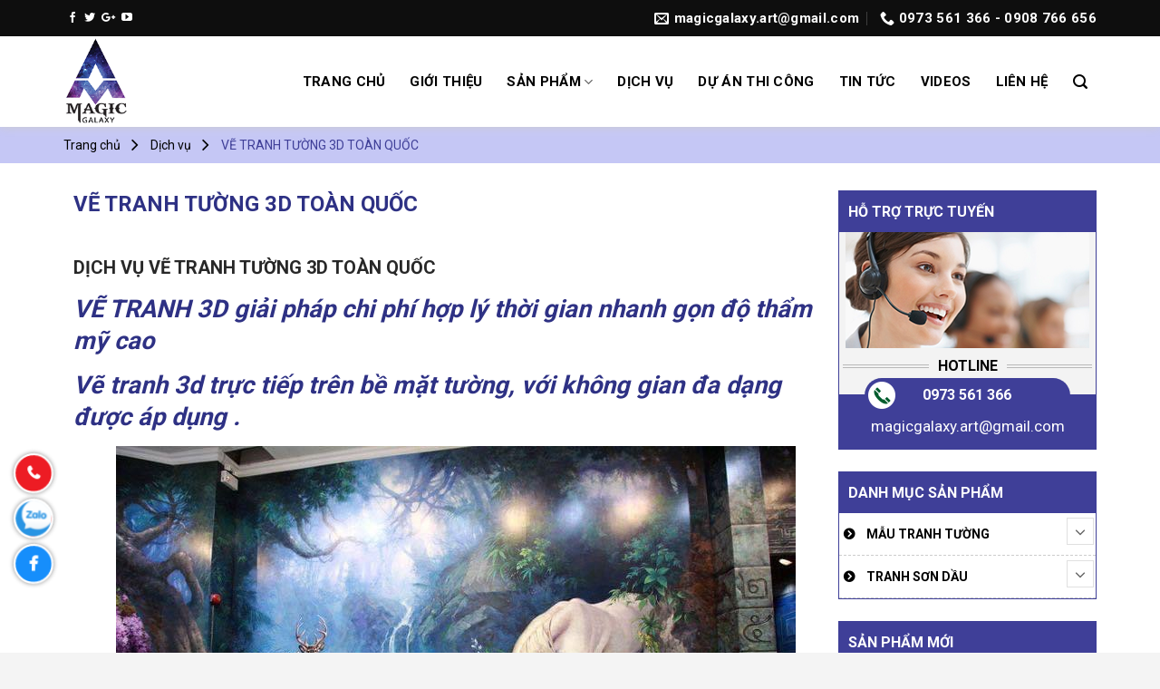

--- FILE ---
content_type: text/html; charset=UTF-8
request_url: https://vetranhtuong24s.com/ve-tranh-tuong-3d-toan-quoc/
body_size: 34247
content:
<!DOCTYPE html>
<!--[if IE 9 ]> <html lang="vi" prefix="og: http://ogp.me/ns#" class="ie9 loading-site no-js"> <![endif]-->
<!--[if IE 8 ]> <html lang="vi" prefix="og: http://ogp.me/ns#" class="ie8 loading-site no-js"> <![endif]-->
<!--[if (gte IE 9)|!(IE)]><!--><html lang="vi" prefix="og: http://ogp.me/ns#" class="loading-site no-js"> <!--<![endif]-->
<head>
	<meta charset="UTF-8" />
	<meta name="viewport" content="width=device-width, initial-scale=1.0, maximum-scale=1.0, user-scalable=no" />

	<link rel="profile" href="http://gmpg.org/xfn/11" />
	<link rel="pingback" href="https://vetranhtuong24s.com/xmlrpc.php" />

	<script>(function(html){html.className = html.className.replace(/\bno-js\b/,'js')})(document.documentElement);</script>
<title>VẼ TRANH TƯỜNG 3D TRÊN TOÀN QUỐC HÀ NỘI , SÀI GÒN..VV</title>

<!-- This site is optimized with the Yoast SEO plugin v8.0 - https://yoast.com/wordpress/plugins/seo/ -->
<meta name="description" content="vẽ tranh tường 3d cao cấp , vẽ tranh 3d rẻ đẹp chất lượng thi công trên toàn quốc , chủ yếu ở hà nội , sài gòn và các tỉnh lân cận, vẽ trên mọi bề mặt"/>
<link rel="canonical" href="https://vetranhtuong24s.com/ve-tranh-tuong-3d-toan-quoc/" />
<meta property="og:locale" content="vi_VN" />
<meta property="og:type" content="article" />
<meta property="og:title" content="VẼ TRANH TƯỜNG 3D TRÊN TOÀN QUỐC HÀ NỘI , SÀI GÒN..VV" />
<meta property="og:description" content="vẽ tranh tường 3d cao cấp , vẽ tranh 3d rẻ đẹp chất lượng thi công trên toàn quốc , chủ yếu ở hà nội , sài gòn và các tỉnh lân cận, vẽ trên mọi bề mặt" />
<meta property="og:url" content="https://vetranhtuong24s.com/ve-tranh-tuong-3d-toan-quoc/" />
<meta property="og:site_name" content="Công ty TNHH MỸ THUẬT MAGIC GALAXY" />
<meta property="article:tag" content="tranh 3d dragon ball" />
<meta property="article:tag" content="tranh 3d khủng long" />
<meta property="article:tag" content="tranh 3d king kong" />
<meta property="article:tag" content="tranh 3d nhật bản" />
<meta property="article:tag" content="tranh 3d phát sáng" />
<meta property="article:tag" content="tranh 3d phố tây" />
<meta property="article:tag" content="tranh 3d quán bar" />
<meta property="article:tag" content="tranh 3d son gô ku" />
<meta property="article:tag" content="tranh 3d thủy mặc" />
<meta property="article:tag" content="tranh tường 3d ai cập" />
<meta property="article:tag" content="tranh tường 3d phong cảnh" />
<meta property="article:tag" content="tranh tường 3d phong cảnh sơn thủy" />
<meta property="article:tag" content="vẽ tranh 3d tại hà nội" />
<meta property="article:tag" content="vẽ tranh 3d tại sài gòn" />
<meta property="article:tag" content="vẽ tranh tường 3d chim công" />
<meta property="article:tag" content="vẽ tranh tường 3d đẹp" />
<meta property="article:tag" content="vẽ tranh tường 3d đồng quê" />
<meta property="article:tag" content="vẽ tranh tường 3d rẻ đẹp" />
<meta property="article:tag" content="vẽ tranh tường 3d toàn quốc" />
<meta property="article:section" content="Tin tức" />
<meta property="article:published_time" content="2022-04-22T04:46:59+00:00" />
<meta property="article:modified_time" content="2022-04-22T05:06:07+00:00" />
<meta property="og:updated_time" content="2022-04-22T05:06:07+00:00" />
<meta property="og:image" content="https://vetranhtuong24s.com/wp-content/uploads/2022/04/vẽ-tranh-tường-3d-thủy-cung.jpg" />
<meta property="og:image:secure_url" content="https://vetranhtuong24s.com/wp-content/uploads/2022/04/vẽ-tranh-tường-3d-thủy-cung.jpg" />
<meta property="og:image:width" content="750" />
<meta property="og:image:height" content="500" />
<meta property="og:image:alt" content="vẽ tranh tường 3d thủy cung" />
<meta name="twitter:card" content="summary_large_image" />
<meta name="twitter:description" content="vẽ tranh tường 3d cao cấp , vẽ tranh 3d rẻ đẹp chất lượng thi công trên toàn quốc , chủ yếu ở hà nội , sài gòn và các tỉnh lân cận, vẽ trên mọi bề mặt" />
<meta name="twitter:title" content="VẼ TRANH TƯỜNG 3D TRÊN TOÀN QUỐC HÀ NỘI , SÀI GÒN..VV" />
<meta name="twitter:image" content="https://vetranhtuong24s.com/wp-content/uploads/2022/04/vẽ-tranh-tường-3d-thủy-cung.jpg" />
<script type='application/ld+json'>{"@context":"https:\/\/schema.org","@type":"BreadcrumbList","itemListElement":[{"@type":"ListItem","position":1,"item":{"@id":"https:\/\/vetranhtuong24s.com\/","name":"Trang ch\u1ee7"}},{"@type":"ListItem","position":2,"item":{"@id":"https:\/\/vetranhtuong24s.com\/tin-tuc\/","name":"Tin t\u1ee9c"}},{"@type":"ListItem","position":3,"item":{"@id":"https:\/\/vetranhtuong24s.com\/ve-tranh-tuong-3d-toan-quoc\/","name":"V\u1ebc TRANH T\u01af\u1edcNG 3D TO\u00c0N QU\u1ed0C"}}]}</script>
<!-- / Yoast SEO plugin. -->

<link rel='dns-prefetch' href='//maxcdn.bootstrapcdn.com' />
<link rel='dns-prefetch' href='//s.w.org' />
<link rel="alternate" type="application/rss+xml" title="Dòng thông tin Công ty TNHH MỸ THUẬT MAGIC GALAXY &raquo;" href="https://vetranhtuong24s.com/feed/" />
<link rel="alternate" type="application/rss+xml" title="Dòng phản hồi Công ty TNHH MỸ THUẬT MAGIC GALAXY &raquo;" href="https://vetranhtuong24s.com/comments/feed/" />
		<script type="text/javascript">
			window._wpemojiSettings = {"baseUrl":"https:\/\/s.w.org\/images\/core\/emoji\/11\/72x72\/","ext":".png","svgUrl":"https:\/\/s.w.org\/images\/core\/emoji\/11\/svg\/","svgExt":".svg","source":{"concatemoji":"https:\/\/vetranhtuong24s.com\/wp-includes\/js\/wp-emoji-release.min.js?ver=4.9.8"}};
			!function(a,b,c){function d(a,b){var c=String.fromCharCode;l.clearRect(0,0,k.width,k.height),l.fillText(c.apply(this,a),0,0);var d=k.toDataURL();l.clearRect(0,0,k.width,k.height),l.fillText(c.apply(this,b),0,0);var e=k.toDataURL();return d===e}function e(a){var b;if(!l||!l.fillText)return!1;switch(l.textBaseline="top",l.font="600 32px Arial",a){case"flag":return!(b=d([55356,56826,55356,56819],[55356,56826,8203,55356,56819]))&&(b=d([55356,57332,56128,56423,56128,56418,56128,56421,56128,56430,56128,56423,56128,56447],[55356,57332,8203,56128,56423,8203,56128,56418,8203,56128,56421,8203,56128,56430,8203,56128,56423,8203,56128,56447]),!b);case"emoji":return b=d([55358,56760,9792,65039],[55358,56760,8203,9792,65039]),!b}return!1}function f(a){var c=b.createElement("script");c.src=a,c.defer=c.type="text/javascript",b.getElementsByTagName("head")[0].appendChild(c)}var g,h,i,j,k=b.createElement("canvas"),l=k.getContext&&k.getContext("2d");for(j=Array("flag","emoji"),c.supports={everything:!0,everythingExceptFlag:!0},i=0;i<j.length;i++)c.supports[j[i]]=e(j[i]),c.supports.everything=c.supports.everything&&c.supports[j[i]],"flag"!==j[i]&&(c.supports.everythingExceptFlag=c.supports.everythingExceptFlag&&c.supports[j[i]]);c.supports.everythingExceptFlag=c.supports.everythingExceptFlag&&!c.supports.flag,c.DOMReady=!1,c.readyCallback=function(){c.DOMReady=!0},c.supports.everything||(h=function(){c.readyCallback()},b.addEventListener?(b.addEventListener("DOMContentLoaded",h,!1),a.addEventListener("load",h,!1)):(a.attachEvent("onload",h),b.attachEvent("onreadystatechange",function(){"complete"===b.readyState&&c.readyCallback()})),g=c.source||{},g.concatemoji?f(g.concatemoji):g.wpemoji&&g.twemoji&&(f(g.twemoji),f(g.wpemoji)))}(window,document,window._wpemojiSettings);
		</script>
		<style type="text/css">
img.wp-smiley,
img.emoji {
	display: inline !important;
	border: none !important;
	box-shadow: none !important;
	height: 1em !important;
	width: 1em !important;
	margin: 0 .07em !important;
	vertical-align: -0.1em !important;
	background: none !important;
	padding: 0 !important;
}
</style>
<style id='woocommerce-inline-inline-css' type='text/css'>
.woocommerce form .form-row .required { visibility: visible; }
</style>
<link rel='stylesheet' id='load-fa-css'  href='https://maxcdn.bootstrapcdn.com/font-awesome/4.7.0/css/font-awesome.min.css?ver=4.9.8' type='text/css' media='all' />
<link rel='stylesheet' id='flatsome-main-css'  href='https://vetranhtuong24s.com/wp-content/themes/webbachthang-360/assets/css/flatsome.css?ver=360' type='text/css' media='all' />
<link rel='stylesheet' id='flatsome-shop-css'  href='https://vetranhtuong24s.com/wp-content/themes/webbachthang-360/assets/css/flatsome-shop.css?ver=360' type='text/css' media='all' />
<link rel='stylesheet' id='flatsome-style-css'  href='https://vetranhtuong24s.com/wp-content/themes/webbachthang-360-child-theme/style.css?ver=360' type='text/css' media='all' />
<script type='text/javascript' src='https://vetranhtuong24s.com/wp-includes/js/jquery/jquery.js?ver=1.12.4'></script>
<script type='text/javascript' src='https://vetranhtuong24s.com/wp-includes/js/jquery/jquery-migrate.min.js?ver=1.4.1'></script>
<link rel='https://api.w.org/' href='https://vetranhtuong24s.com/wp-json/' />
<link rel="EditURI" type="application/rsd+xml" title="RSD" href="https://vetranhtuong24s.com/xmlrpc.php?rsd" />
<link rel="wlwmanifest" type="application/wlwmanifest+xml" href="https://vetranhtuong24s.com/wp-includes/wlwmanifest.xml" /> 
<meta name="generator" content="WordPress 4.9.8" />
<meta name="generator" content="WooCommerce 3.4.4" />
<link rel='shortlink' href='https://vetranhtuong24s.com/?p=4815' />
<link rel="alternate" type="application/json+oembed" href="https://vetranhtuong24s.com/wp-json/oembed/1.0/embed?url=https%3A%2F%2Fvetranhtuong24s.com%2Fve-tranh-tuong-3d-toan-quoc%2F" />
<link rel="alternate" type="text/xml+oembed" href="https://vetranhtuong24s.com/wp-json/oembed/1.0/embed?url=https%3A%2F%2Fvetranhtuong24s.com%2Fve-tranh-tuong-3d-toan-quoc%2F&#038;format=xml" />
<style>.bg{opacity: 0; transition: opacity 1s; -webkit-transition: opacity 1s;} .bg-loaded{opacity: 1;}</style><!--[if IE]><link rel="stylesheet" type="text/css" href="https://vetranhtuong24s.com/wp-content/themes/webbachthang-360/assets/css/ie-fallback.css"><script src="//cdnjs.cloudflare.com/ajax/libs/html5shiv/3.6.1/html5shiv.js"></script><script>var head = document.getElementsByTagName('head')[0],style = document.createElement('style');style.type = 'text/css';style.styleSheet.cssText = ':before,:after{content:none !important';head.appendChild(style);setTimeout(function(){head.removeChild(style);}, 0);</script><script src="https://vetranhtuong24s.com/wp-content/themes/webbachthang-360/assets/libs/ie-flexibility.js"></script><![endif]-->    <script type="text/javascript">
    WebFontConfig = {
      google: { families: [ "Roboto:regular,700:vietnamese","Roboto:regular,regular:vietnamese","Roboto:regular,700:vietnamese","Roboto:regular,regular:vietnamese", ] }
    };
    (function() {
      var wf = document.createElement('script');
      wf.src = 'https://ajax.googleapis.com/ajax/libs/webfont/1/webfont.js';
      wf.type = 'text/javascript';
      wf.async = 'true';
      var s = document.getElementsByTagName('script')[0];
      s.parentNode.insertBefore(wf, s);
    })(); </script>
  <style>.product-gallery img.lazy-load, .product-small img.lazy-load, .product-small img[data-lazy-srcset]:not(.lazyloaded){ padding-top: 66.666666666667%;}</style>	<noscript><style>.woocommerce-product-gallery{ opacity: 1 !important; }</style></noscript>
	<link rel="icon" href="https://vetranhtuong24s.com/wp-content/uploads/2018/08/favicon-magic.png" sizes="32x32" />
<link rel="icon" href="https://vetranhtuong24s.com/wp-content/uploads/2018/08/favicon-magic.png" sizes="192x192" />
<link rel="apple-touch-icon-precomposed" href="https://vetranhtuong24s.com/wp-content/uploads/2018/08/favicon-magic.png" />
<meta name="msapplication-TileImage" content="https://vetranhtuong24s.com/wp-content/uploads/2018/08/favicon-magic.png" />
<style id="custom-css" type="text/css">:root {--primary-color: #2e3184;}/* Site Width */.full-width .ubermenu-nav, .container, .row{max-width: 1170px}.row.row-collapse{max-width: 1140px}.row.row-small{max-width: 1162.5px}.row.row-large{max-width: 1200px}body.framed, body.framed header, body.framed .header-wrapper, body.boxed, body.boxed header, body.boxed .header-wrapper, body.boxed .is-sticky-section{ max-width: 1200pxpx}.header-main{height: 100px}#logo img{max-height: 100px}#logo{width:140px;}.header-bottom{min-height: 10px}.header-top{min-height: 40px}.transparent .header-main{height: 100px}.transparent #logo img{max-height: 100px}.has-transparent + .page-title:first-of-type,.has-transparent + #main > .page-title,.has-transparent + #main > div > .page-title,.has-transparent + #main .page-header-wrapper:first-of-type .page-title{padding-top: 130px;}.transparent .header-wrapper{background-color: rgba(251,249,249,0.25882352941176473)!important;}.transparent .top-divider{display: none;}.header.show-on-scroll,.stuck .header-main{height:70px!important}.stuck #logo img{max-height: 70px!important}.search-form{ width: 100%;}.header-bg-color, .header-wrapper {background-color: rgba(255,255,255,0.9)}.header-bottom {background-color: #f1f1f1}.header-main .nav > li > a{line-height: 20px }.stuck .header-main .nav > li > a{line-height: 20px }.header-bottom-nav > li > a{line-height: 16px }@media (max-width: 549px) {.header-main{height: 70px}#logo img{max-height: 70px}}.nav-dropdown{font-size:100%}.header-top{background-color:#0e0e0e!important;}/* Color */.accordion-title.active, .has-icon-bg .icon .icon-inner,.logo a, .primary.is-underline, .primary.is-link, .badge-outline .badge-inner, .nav-outline > li.active> a,.nav-outline >li.active > a, .cart-icon strong,[data-color='primary'], .is-outline.primary{color: #2e3184;}/* Color !important */[data-text-color="primary"]{color: #2e3184!important;}/* Background */.scroll-to-bullets a,.featured-title, .label-new.menu-item > a:after, .nav-pagination > li > .current,.nav-pagination > li > span:hover,.nav-pagination > li > a:hover,.has-hover:hover .badge-outline .badge-inner,button[type="submit"], .button.wc-forward:not(.checkout):not(.checkout-button), .button.submit-button, .button.primary:not(.is-outline),.featured-table .title,.is-outline:hover, .has-icon:hover .icon-label,.nav-dropdown-bold .nav-column li > a:hover, .nav-dropdown.nav-dropdown-bold > li > a:hover, .nav-dropdown-bold.dark .nav-column li > a:hover, .nav-dropdown.nav-dropdown-bold.dark > li > a:hover, .is-outline:hover, .tagcloud a:hover,.grid-tools a, input[type='submit']:not(.is-form), .box-badge:hover .box-text, input.button.alt,.nav-box > li > a:hover,.nav-box > li.active > a,.nav-pills > li.active > a ,.current-dropdown .cart-icon strong, .cart-icon:hover strong, .nav-line-bottom > li > a:before, .nav-line-grow > li > a:before, .nav-line > li > a:before,.banner, .header-top, .slider-nav-circle .flickity-prev-next-button:hover svg, .slider-nav-circle .flickity-prev-next-button:hover .arrow, .primary.is-outline:hover, .button.primary:not(.is-outline), input[type='submit'].primary, input[type='submit'].primary, input[type='reset'].button, input[type='button'].primary, .badge-inner{background-color: #2e3184;}/* Border */.nav-vertical.nav-tabs > li.active > a,.scroll-to-bullets a.active,.nav-pagination > li > .current,.nav-pagination > li > span:hover,.nav-pagination > li > a:hover,.has-hover:hover .badge-outline .badge-inner,.accordion-title.active,.featured-table,.is-outline:hover, .tagcloud a:hover,blockquote, .has-border, .cart-icon strong:after,.cart-icon strong,.blockUI:before, .processing:before,.loading-spin, .slider-nav-circle .flickity-prev-next-button:hover svg, .slider-nav-circle .flickity-prev-next-button:hover .arrow, .primary.is-outline:hover{border-color: #2e3184}.nav-tabs > li.active > a{border-top-color: #2e3184}.widget_shopping_cart_content .blockUI.blockOverlay:before { border-left-color: #2e3184 }.woocommerce-checkout-review-order .blockUI.blockOverlay:before { border-left-color: #2e3184 }/* Fill */.slider .flickity-prev-next-button:hover svg,.slider .flickity-prev-next-button:hover .arrow{fill: #2e3184;}/* Background Color */[data-icon-label]:after, .secondary.is-underline:hover,.secondary.is-outline:hover,.icon-label,.button.secondary:not(.is-outline),.button.alt:not(.is-outline), .badge-inner.on-sale, .button.checkout, .single_add_to_cart_button{ background-color:#6666e0; }/* Color */.secondary.is-underline,.secondary.is-link, .secondary.is-outline,.stars a.active, .star-rating:before, .woocommerce-page .star-rating:before,.star-rating span:before, .color-secondary{color: #6666e0}/* Color !important */[data-text-color="secondary"]{color: #6666e0!important;}/* Border */.secondary.is-outline:hover{border-color:#6666e0}.success.is-underline:hover,.success.is-outline:hover,.success{background-color: #2e3184}.success-color, .success.is-link, .success.is-outline{color: #2e3184;}.success-border{border-color: #2e3184!important;}.alert.is-underline:hover,.alert.is-outline:hover,.alert{background-color: #6666e0}.alert.is-link, .alert.is-outline, .color-alert{color: #6666e0;}body{font-family:"Roboto", sans-serif}body{font-weight: 0}body{color: #000000}.nav > li > a {font-family:"Roboto", sans-serif;}.nav > li > a {font-weight: 700;}h1,h2,h3,h4,h5,h6,.heading-font, .off-canvas-center .nav-sidebar.nav-vertical > li > a{font-family: "Roboto", sans-serif;}h1,h2,h3,h4,h5,h6,.heading-font,.banner h1,.banner h2{font-weight: 700;}h1,h2,h3,h4,h5,h6,.heading-font{color: #2e3184;}.alt-font{font-family: "Roboto", sans-serif;}.alt-font{font-weight: 0!important;}a{color: #2e3184;}a:hover{color: #6666e0;}.tagcloud a:hover{border-color: #6666e0;background-color: #6666e0;}.products.has-equal-box-heights .box-image {padding-top: 100%;}@media screen and (min-width: 550px){.products .box-vertical .box-image{min-width: 300px!important;width: 300px!important;}}.footer-1{background-color: #0e0e0e}.footer-2{background-color: #f4f4f4}.absolute-footer, html{background-color: #f4f4f4}.page-title-small + main .product-container > .row{padding-top:0;}.label-new.menu-item > a:after{content:"New";}.label-hot.menu-item > a:after{content:"Hot";}.label-sale.menu-item > a:after{content:"Sale";}.label-popular.menu-item > a:after{content:"Popular";}</style></head>

<body class="post-template-default single single-post postid-4815 single-format-standard woocommerce-no-js lightbox lazy-icons nav-dropdown-has-arrow">

<a class="skip-link screen-reader-text" href="#main">Skip to content</a>

<div id="wrapper">


<header id="header" class="header has-sticky sticky-jump">
   <div class="header-wrapper">
	<div id="top-bar" class="header-top hide-for-sticky nav-dark">
    <div class="flex-row container">
      <div class="flex-col hide-for-medium flex-left">
          <ul class="nav nav-left medium-nav-center nav-small  nav-divided">
              <li class="html header-social-icons ml-0">
	<div class="social-icons follow-icons " ><a href="https://www.facebook.com/Vetranhtuong24s/" target="_blank" data-label="Facebook"  rel="noopener noreferrer nofollow" class="icon plain facebook tooltip" title="Follow on Facebook"><i class="icon-facebook" ></i></a><a href="https://twitter.com/?lang=vi" target="_blank"  data-label="Twitter"  rel="noopener noreferrer nofollow" class="icon plain  twitter tooltip" title="Follow on Twitter"><i class="icon-twitter" ></i></a><a href="https://plus.google.com/discover" target="_blank" rel="noopener noreferrer nofollow"  data-label="Google+"  class="icon plain  google-plus tooltip" title="Follow on Google+"><i class="icon-google-plus" ></i></a><a href="https://www.youtube.com/channel/UClfIYlTP1lvzGhMrmwjNWJA" target="_blank" rel="noopener noreferrer nofollow" data-label="YouTube" class="icon plain  youtube tooltip" title="Follow on YouTube"><i class="icon-youtube" ></i></a></div></li>          </ul>
      </div><!-- flex-col left -->

      <div class="flex-col hide-for-medium flex-center">
          <ul class="nav nav-center nav-small  nav-divided">
                        </ul>
      </div><!-- center -->

      <div class="flex-col hide-for-medium flex-right">
         <ul class="nav top-bar-nav nav-right nav-small  nav-divided">
              <li class="header-contact-wrapper">
		<ul id="header-contact" class="nav nav-divided nav-uppercase header-contact">
		
						<li class="">
			  <a href="/cdn-cgi/l/email-protection#f79a96909e9490969b968f8ed9968583b7909a969e9bd994989a" class="tooltip" title="magicgalaxy.art@gmail.com">
				  <i class="icon-envelop" style="font-size:16px;"></i>			       <span>
			       	<span class="__cf_email__" data-cfemail="630e02040a0004020f021b1a4d02111723040e020a0f4d000c0e">[email&#160;protected]</span>			       </span>
			  </a>
			</li>
					
			
						<li class="">
			  <a href="tel:0973 561 366 - 0908 766 656" class="tooltip" title="0973 561 366 - 0908 766 656">
			     <i class="icon-phone" style="font-size:16px;"></i>			      <span>0973 561 366 - 0908 766 656</span>
			  </a>
			</li>
				</ul>
</li>          </ul>
      </div><!-- .flex-col right -->

            <div class="flex-col show-for-medium flex-grow">
          <ul class="nav nav-center nav-small mobile-nav  nav-divided">
              <li class="html custom html_topbar_left"><div class="hotline-top"><span>Hotline:</span> 0973.561.366 </div></li>          </ul>
      </div>
      
    </div><!-- .flex-row -->
</div><!-- #header-top -->
<div id="masthead" class="header-main ">
      <div class="header-inner flex-row container logo-left medium-logo-center" role="navigation">

          <!-- Logo -->
          <div id="logo" class="flex-col logo">
            <!-- Header logo -->
<a href="https://vetranhtuong24s.com/" title="Công ty TNHH MỸ THUẬT MAGIC GALAXY - Thiết kế thi công vẽ tranh tường 3d nâng tầm quốc tế" rel="home">
    <img width="140" height="100" src="https://vetranhtuong24s.com/wp-content/uploads/2018/08/logo-magic.png" class="header_logo header-logo" alt="Công ty TNHH MỸ THUẬT MAGIC GALAXY"/><img  width="140" height="100" src="https://vetranhtuong24s.com/wp-content/uploads/2018/08/logo-magic.png" class="header-logo-dark" alt="Công ty TNHH MỸ THUẬT MAGIC GALAXY"/></a>
          </div>

          <!-- Mobile Left Elements -->
          <div class="flex-col show-for-medium flex-left">
            <ul class="mobile-nav nav nav-left ">
              <li class="nav-icon has-icon">
  <div class="header-button">		<a href="#" data-open="#main-menu" data-pos="left" data-bg="main-menu-overlay" data-color="" class="icon primary button round is-small" aria-controls="main-menu" aria-expanded="false">
		
		  <i class="icon-menu" ></i>
		  <span class="menu-title uppercase hide-for-small">Menu</span>		</a>
	 </div> </li>            </ul>
          </div>

          <!-- Left Elements -->
          <div class="flex-col hide-for-medium flex-left
            flex-grow">
            <ul class="header-nav header-nav-main nav nav-left  nav-uppercase" >
                          </ul>
          </div>

          <!-- Right Elements -->
          <div class="flex-col hide-for-medium flex-right">
            <ul class="header-nav header-nav-main nav nav-right  nav-uppercase">
              <li id="menu-item-1272" class="menu-item menu-item-type-post_type menu-item-object-page menu-item-home  menu-item-1272"><a href="https://vetranhtuong24s.com/" class="nav-top-link">Trang chủ</a></li>
<li id="menu-item-1273" class="menu-item menu-item-type-post_type menu-item-object-page  menu-item-1273"><a href="https://vetranhtuong24s.com/gioi-thieu/" class="nav-top-link">Giới thiệu</a></li>
<li id="menu-item-1278" class="menu-item menu-item-type-post_type menu-item-object-page menu-item-has-children  menu-item-1278 has-dropdown"><a href="https://vetranhtuong24s.com/san-pham/" class="nav-top-link">Sản phẩm<i class="icon-angle-down" ></i></a>
<ul class='nav-dropdown nav-dropdown-simple'>
	<li id="menu-item-1279" class="menu-item menu-item-type-taxonomy menu-item-object-product_cat  menu-item-1279"><a href="https://vetranhtuong24s.com/danh-muc/mau-tranh-tuong/">Mẫu tranh tường</a></li>
	<li id="menu-item-1280" class="menu-item menu-item-type-taxonomy menu-item-object-product_cat  menu-item-1280"><a href="https://vetranhtuong24s.com/danh-muc/mau-tranh-tuong/tranh-phong-canh/">Tranh Phong Cảnh</a></li>
	<li id="menu-item-1281" class="menu-item menu-item-type-taxonomy menu-item-object-product_cat  menu-item-1281"><a href="https://vetranhtuong24s.com/danh-muc/tranh-son-dau/">Tranh Sơn Dầu</a></li>
</ul>
</li>
<li id="menu-item-1276" class="menu-item menu-item-type-taxonomy menu-item-object-category current-post-ancestor current-menu-parent current-post-parent  menu-item-1276"><a href="https://vetranhtuong24s.com/dich-vu/" class="nav-top-link">Dịch vụ</a></li>
<li id="menu-item-1277" class="menu-item menu-item-type-taxonomy menu-item-object-category current-post-ancestor current-menu-parent current-post-parent  menu-item-1277"><a href="https://vetranhtuong24s.com/du-an-da-thi-cong/" class="nav-top-link">Dự án thi công</a></li>
<li id="menu-item-1275" class="menu-item menu-item-type-taxonomy menu-item-object-category current-post-ancestor current-menu-parent current-post-parent  menu-item-1275"><a href="https://vetranhtuong24s.com/tin-tuc/" class="nav-top-link">Tin tức</a></li>
<li id="menu-item-1445" class="menu-item menu-item-type-taxonomy menu-item-object-category  menu-item-1445"><a href="https://vetranhtuong24s.com/videos/" class="nav-top-link">Videos</a></li>
<li id="menu-item-1274" class="menu-item menu-item-type-post_type menu-item-object-page  menu-item-1274"><a href="https://vetranhtuong24s.com/lien-he/" class="nav-top-link">Liên hệ</a></li>
<li class="header-search header-search-lightbox has-icon">
			<a href="#search-lightbox" data-open="#search-lightbox" data-focus="input.search-field"
		class="is-small">
		<i class="icon-search" style="font-size:16px;"></i></a>
			
	<div id="search-lightbox" class="mfp-hide dark text-center">
		<div class="searchform-wrapper ux-search-box relative form-flat is-large"><form role="search" method="get" class="searchform" action="https://vetranhtuong24s.com/">
		<div class="flex-row relative">
									<div class="flex-col flex-grow">
			  <input type="search" class="search-field mb-0" name="s" value="" placeholder="Tìm kiếm&hellip;" />
		    <input type="hidden" name="post_type" value="product" />
        			</div><!-- .flex-col -->
			<div class="flex-col">
				<button type="submit" class="ux-search-submit submit-button secondary button icon mb-0">
					<i class="icon-search" ></i>				</button>
			</div><!-- .flex-col -->
		</div><!-- .flex-row -->
	 <div class="live-search-results text-left z-top"></div>
</form>
</div>	</div>
</li>
            </ul>
          </div>

          <!-- Mobile Right Elements -->
          <div class="flex-col show-for-medium flex-right">
            <ul class="mobile-nav nav nav-right ">
              <li class="header-search header-search-lightbox has-icon">
			<a href="#search-lightbox" data-open="#search-lightbox" data-focus="input.search-field"
		class="is-small">
		<i class="icon-search" style="font-size:16px;"></i></a>
			
	<div id="search-lightbox" class="mfp-hide dark text-center">
		<div class="searchform-wrapper ux-search-box relative form-flat is-large"><form role="search" method="get" class="searchform" action="https://vetranhtuong24s.com/">
		<div class="flex-row relative">
									<div class="flex-col flex-grow">
			  <input type="search" class="search-field mb-0" name="s" value="" placeholder="Tìm kiếm&hellip;" />
		    <input type="hidden" name="post_type" value="product" />
        			</div><!-- .flex-col -->
			<div class="flex-col">
				<button type="submit" class="ux-search-submit submit-button secondary button icon mb-0">
					<i class="icon-search" ></i>				</button>
			</div><!-- .flex-col -->
		</div><!-- .flex-row -->
	 <div class="live-search-results text-left z-top"></div>
</form>
</div>	</div>
</li>
<li class="cart-item has-icon">

      <a href="https://vetranhtuong24s.com" class="header-cart-link off-canvas-toggle nav-top-link is-small" data-open="#cart-popup" data-class="off-canvas-cart" title="Giỏ hàng" data-pos="right">
  
    <i class="icon-shopping-cart"
    data-icon-label="0">
  </i>
  </a>


  <!-- Cart Sidebar Popup -->
  <div id="cart-popup" class="mfp-hide widget_shopping_cart">
  <div class="cart-popup-inner inner-padding">
      <div class="cart-popup-title text-center">
          <h4 class="uppercase">Giỏ hàng</h4>
          <div class="is-divider"></div>
      </div>
      <div class="widget_shopping_cart_content">
          

	<p class="woocommerce-mini-cart__empty-message">Chưa có sản phẩm trong giỏ hàng.</p>


      </div>
             <div class="cart-sidebar-content relative"></div>  </div>
  </div>

</li>
            </ul>
          </div>

      </div><!-- .header-inner -->
     
      </div><!-- .header-main -->
<div class="header-bg-container fill"><div class="header-bg-image fill"></div><div class="header-bg-color fill"></div></div><!-- .header-bg-container -->   </div><!-- header-wrapper-->
</header>


<main id="main" class="">

<div class="breadcrumb-blog">
<div class="is-large">
  <nav class="woocommerce-breadcrumb breadcrumbs"><a href="https://vetranhtuong24s.com">Trang chủ</a> <span class="divider">&#47;</span> <a href="https://vetranhtuong24s.com/dich-vu/">Dịch vụ</a> <span class="divider">&#47;</span> VẼ TRANH TƯỜNG 3D TOÀN QUỐC</nav></div></div>


<div id="content" class="blog-wrapper blog-single page-wrapper">
	

<div class="row row-large ">
	
	<div class="large-9 col">
		


<article id="post-4815" class="post-4815 post type-post status-publish format-standard has-post-thumbnail hentry category-dich-vu category-du-an-da-thi-cong category-du-an-noi-bat category-news category-tin-tuc category-ve-tranh-tuong tag-tranh-3d-dragon-ball tag-tranh-3d-khung-long tag-tranh-3d-king-kong tag-tranh-3d-nhat-ban tag-tranh-3d-phat-sang tag-tranh-3d-pho-tay tag-tranh-3d-quan-bar tag-tranh-3d-son-go-ku tag-tranh-3d-thuy-mac tag-tranh-tuong-3d-ai-cap tag-tranh-tuong-3d-phong-canh tag-tranh-tuong-3d-phong-canh-son-thuy tag-ve-tranh-3d-tai-ha-noi tag-ve-tranh-3d-tai-sai-gon tag-ve-tranh-tuong-3d-chim-cong tag-ve-tranh-tuong-3d-dep tag-ve-tranh-tuong-3d-dong-que tag-ve-tranh-tuong-3d-re-dep tag-ve-tranh-tuong-3d-toan-quoc">
	<div class="article-inner ">
		<header class="entry-header">
	<div class="entry-header-text entry-header-text-top text-left">
		<h6 class="entry-category is-xsmall">
	<a href="https://vetranhtuong24s.com/dich-vu/" rel="category tag">Dịch vụ</a>, <a href="https://vetranhtuong24s.com/du-an-da-thi-cong/" rel="category tag">Dự án đã thi công</a>, <a href="https://vetranhtuong24s.com/du-an-noi-bat/" rel="category tag">Dự án nổi bật</a>, <a href="https://vetranhtuong24s.com/news/" rel="category tag">news</a>, <a href="https://vetranhtuong24s.com/tin-tuc/" rel="category tag">Tin tức</a>, <a href="https://vetranhtuong24s.com/dich-vu/ve-tranh-tuong/" rel="category tag">Vẽ tranh tường</a></h6>

<h1 class="entry-title">VẼ TRANH TƯỜNG 3D TOÀN QUỐC</h1>
<div class="entry-divider is-divider small"></div>

	</div><!-- .entry-header -->

	</header><!-- post-header -->
		<div class="entry-content single-page">

	<h1><a href="https://vetranhtuong24s.com/ve-tranh-tuong-3d-toan-quoc/"><span style="font-size: 20px; color: #282828;"><strong>DỊCH VỤ VẼ TRANH TƯỜNG 3D TOÀN QUỐC</strong></span></a></h1>
<h1><strong><em>VẼ TRANH 3D</em></strong><strong><em> giải pháp chi phí hợp lý thời gian nhanh gọn độ thẩm mỹ cao</em></strong></h1>
<h1><strong><em>Vẽ tranh 3d trực tiếp trên bề mặt tường, với không gian đa dạng được áp dụng .</em></strong></h1>
<figure id="attachment_4800" style="width: 750px" class="wp-caption aligncenter"><img class="lazy-load size-full wp-image-4800" src="https://vetranhtuong24s.com/wp-content/themes/webbachthang-360/assets/img/lazy.png" data-src="https://vetranhtuong24s.com/wp-content/uploads/2022/04/vẽ_tranh_3d_thiên_thàn.jpg" alt="vẽ_tranh_3d_thiên_thàn" width="750" height="500" srcset="" data-srcset="https://vetranhtuong24s.com/wp-content/uploads/2022/04/vẽ_tranh_3d_thiên_thàn.jpg 750w, https://vetranhtuong24s.com/wp-content/uploads/2022/04/vẽ_tranh_3d_thiên_thàn-300x200.jpg 300w, https://vetranhtuong24s.com/wp-content/uploads/2022/04/vẽ_tranh_3d_thiên_thàn-600x400.jpg 600w" sizes="(max-width: 750px) 100vw, 750px" /><figcaption class="wp-caption-text">vẽ_tranh_3d_thiên_thàn</figcaption></figure>
<p><strong><em>Tranh tường 3d café</em></strong></p>
<figure id="attachment_4807" style="width: 1350px" class="wp-caption aligncenter"><img class="lazy-load size-full wp-image-4807" src="https://vetranhtuong24s.com/wp-content/themes/webbachthang-360/assets/img/lazy.png" data-src="https://vetranhtuong24s.com/wp-content/uploads/2022/04/tranh-phố-cổ-3d-hà-nội-xưa.jpg" alt="tranh phố cổ 3d hà nội xưa" width="1350" height="1012" srcset="" data-srcset="https://vetranhtuong24s.com/wp-content/uploads/2022/04/tranh-phố-cổ-3d-hà-nội-xưa.jpg 1350w, https://vetranhtuong24s.com/wp-content/uploads/2022/04/tranh-phố-cổ-3d-hà-nội-xưa-300x225.jpg 300w, https://vetranhtuong24s.com/wp-content/uploads/2022/04/tranh-phố-cổ-3d-hà-nội-xưa-768x576.jpg 768w, https://vetranhtuong24s.com/wp-content/uploads/2022/04/tranh-phố-cổ-3d-hà-nội-xưa-600x450.jpg 600w" sizes="(max-width: 1350px) 100vw, 1350px" /><figcaption class="wp-caption-text">tranh phố cổ 3d hà nội xưa</figcaption></figure>
<p><strong><em>Tranh tường 3d nhà hàng</em></strong></p>
<figure id="attachment_4882" style="width: 500px" class="wp-caption aligncenter"><img class="lazy-load size-full wp-image-4882" src="https://vetranhtuong24s.com/wp-content/themes/webbachthang-360/assets/img/lazy.png" data-src="https://vetranhtuong24s.com/wp-content/uploads/2022/04/tranh-tường-3d-nhà-hàng-âu.jpg" alt="tranh tường 3d nhà hàng âu" width="500" height="436" srcset="" data-srcset="https://vetranhtuong24s.com/wp-content/uploads/2022/04/tranh-tường-3d-nhà-hàng-âu.jpg 500w, https://vetranhtuong24s.com/wp-content/uploads/2022/04/tranh-tường-3d-nhà-hàng-âu-300x262.jpg 300w" sizes="(max-width: 500px) 100vw, 500px" /><figcaption class="wp-caption-text">tranh tường 3d nhà hàng âu</figcaption></figure>
<p><strong><em>Tranh tường 3d cảnh biển</em></strong></p>
<figure id="attachment_4809" style="width: 1496px" class="wp-caption aligncenter"><img class="lazy-load size-full wp-image-4809" src="https://vetranhtuong24s.com/wp-content/themes/webbachthang-360/assets/img/lazy.png" data-src="https://vetranhtuong24s.com/wp-content/uploads/2022/04/vẽ_tranh_3d_phong_cảnh_phố_biển_tây.jpg" alt="vẽ_tranh_3d_phong_cảnh_phố_biển_tây" width="1496" height="1122" srcset="" data-srcset="https://vetranhtuong24s.com/wp-content/uploads/2022/04/vẽ_tranh_3d_phong_cảnh_phố_biển_tây.jpg 1496w, https://vetranhtuong24s.com/wp-content/uploads/2022/04/vẽ_tranh_3d_phong_cảnh_phố_biển_tây-300x225.jpg 300w, https://vetranhtuong24s.com/wp-content/uploads/2022/04/vẽ_tranh_3d_phong_cảnh_phố_biển_tây-768x576.jpg 768w, https://vetranhtuong24s.com/wp-content/uploads/2022/04/vẽ_tranh_3d_phong_cảnh_phố_biển_tây-600x450.jpg 600w" sizes="(max-width: 1496px) 100vw, 1496px" /><figcaption class="wp-caption-text">vẽ_tranh_3d_phong_cảnh_phố_biển_tây</figcaption></figure>
<p><strong><em>Tranh tường 3d phố cổ</em></strong></p>
<figure id="attachment_4769" style="width: 1350px" class="wp-caption aligncenter"><img class="lazy-load size-full wp-image-4769" src="https://vetranhtuong24s.com/wp-content/themes/webbachthang-360/assets/img/lazy.png" data-src="https://vetranhtuong24s.com/wp-content/uploads/2021/12/tranh-phố-cổ-3d-hà-nội-cũ.jpg" alt="tranh phố cổ 3d hà nội cũ" width="1350" height="1012" srcset="" data-srcset="https://vetranhtuong24s.com/wp-content/uploads/2021/12/tranh-phố-cổ-3d-hà-nội-cũ.jpg 1350w, https://vetranhtuong24s.com/wp-content/uploads/2021/12/tranh-phố-cổ-3d-hà-nội-cũ-300x225.jpg 300w, https://vetranhtuong24s.com/wp-content/uploads/2021/12/tranh-phố-cổ-3d-hà-nội-cũ-768x576.jpg 768w, https://vetranhtuong24s.com/wp-content/uploads/2021/12/tranh-phố-cổ-3d-hà-nội-cũ-600x450.jpg 600w" sizes="(max-width: 1350px) 100vw, 1350px" /><figcaption class="wp-caption-text">tranh phố cổ 3d hà nội cũ</figcaption></figure>
<p><strong><em>Tranh tường 3d tiệm trà chanh</em></strong></p>
<figure id="attachment_4770" style="width: 1500px" class="wp-caption aligncenter"><img class="lazy-load size-full wp-image-4770" src="https://vetranhtuong24s.com/wp-content/themes/webbachthang-360/assets/img/lazy.png" data-src="https://vetranhtuong24s.com/wp-content/uploads/2021/12/tranh-phố-cổ-hội-an-tại-thái-bình.jpg" alt="tranh phố cổ hội an tại thái bình" width="1500" height="1125" srcset="" data-srcset="https://vetranhtuong24s.com/wp-content/uploads/2021/12/tranh-phố-cổ-hội-an-tại-thái-bình.jpg 1500w, https://vetranhtuong24s.com/wp-content/uploads/2021/12/tranh-phố-cổ-hội-an-tại-thái-bình-300x225.jpg 300w, https://vetranhtuong24s.com/wp-content/uploads/2021/12/tranh-phố-cổ-hội-an-tại-thái-bình-768x576.jpg 768w, https://vetranhtuong24s.com/wp-content/uploads/2021/12/tranh-phố-cổ-hội-an-tại-thái-bình-600x450.jpg 600w" sizes="(max-width: 1500px) 100vw, 1500px" /><figcaption class="wp-caption-text">tranh phố cổ hội an tại thái bình</figcaption></figure>
<p><strong><em>Tranh tường 3d tiệm trà sữa</em></strong></p>
<figure id="attachment_4857" style="width: 646px" class="wp-caption aligncenter"><img class="lazy-load size-full wp-image-4857" src="https://vetranhtuong24s.com/wp-content/themes/webbachthang-360/assets/img/lazy.png" data-src="https://vetranhtuong24s.com/wp-content/uploads/2022/04/tranh-tường-3d-trà-sữa-giới-trẻ.jpg" alt="tranh tường 3d trà sữa giới trẻ" width="646" height="910" srcset="" data-srcset="https://vetranhtuong24s.com/wp-content/uploads/2022/04/tranh-tường-3d-trà-sữa-giới-trẻ.jpg 646w, https://vetranhtuong24s.com/wp-content/uploads/2022/04/tranh-tường-3d-trà-sữa-giới-trẻ-213x300.jpg 213w, https://vetranhtuong24s.com/wp-content/uploads/2022/04/tranh-tường-3d-trà-sữa-giới-trẻ-600x845.jpg 600w" sizes="(max-width: 646px) 100vw, 646px" /><figcaption class="wp-caption-text">tranh tường 3d trà sữa giới trẻ</figcaption></figure>
<figure id="attachment_4858" style="width: 1496px" class="wp-caption aligncenter"><img class="lazy-load size-full wp-image-4858" src="https://vetranhtuong24s.com/wp-content/themes/webbachthang-360/assets/img/lazy.png" data-src="https://vetranhtuong24s.com/wp-content/uploads/2022/04/tranh-tường-3d-trà-sữa-teen.jpg" alt="tranh tường 3d trà sữa teen" width="1496" height="1122" srcset="" data-srcset="https://vetranhtuong24s.com/wp-content/uploads/2022/04/tranh-tường-3d-trà-sữa-teen.jpg 1496w, https://vetranhtuong24s.com/wp-content/uploads/2022/04/tranh-tường-3d-trà-sữa-teen-300x225.jpg 300w, https://vetranhtuong24s.com/wp-content/uploads/2022/04/tranh-tường-3d-trà-sữa-teen-768x576.jpg 768w, https://vetranhtuong24s.com/wp-content/uploads/2022/04/tranh-tường-3d-trà-sữa-teen-600x450.jpg 600w" sizes="(max-width: 1496px) 100vw, 1496px" /><figcaption class="wp-caption-text">tranh tường 3d trà sữa teen</figcaption></figure>
<figure id="attachment_4795" style="width: 1500px" class="wp-caption aligncenter"><img class="lazy-load size-full wp-image-4795" src="https://vetranhtuong24s.com/wp-content/themes/webbachthang-360/assets/img/lazy.png" data-src="https://vetranhtuong24s.com/wp-content/uploads/2022/04/vẽ_tranh3d_thú_cưng.jpg" alt="vẽ_tranh3d_thú_cưng" width="1500" height="2000" srcset="" data-srcset="https://vetranhtuong24s.com/wp-content/uploads/2022/04/vẽ_tranh3d_thú_cưng.jpg 1500w, https://vetranhtuong24s.com/wp-content/uploads/2022/04/vẽ_tranh3d_thú_cưng-225x300.jpg 225w, https://vetranhtuong24s.com/wp-content/uploads/2022/04/vẽ_tranh3d_thú_cưng-768x1024.jpg 768w, https://vetranhtuong24s.com/wp-content/uploads/2022/04/vẽ_tranh3d_thú_cưng-600x800.jpg 600w" sizes="(max-width: 1500px) 100vw, 1500px" /><figcaption class="wp-caption-text">vẽ_tranh3d_thú_cưng</figcaption></figure>
<figure id="attachment_4078" style="width: 960px" class="wp-caption aligncenter"><img class="lazy-load size-full wp-image-4078" src="https://vetranhtuong24s.com/wp-content/themes/webbachthang-360/assets/img/lazy.png" data-src="https://vetranhtuong24s.com/wp-content/uploads/2020/08/0bd58e9ad1c62e9877d7.jpg" alt="vẽ tranh tường 3d trà sữa" width="960" height="540" srcset="" data-srcset="https://vetranhtuong24s.com/wp-content/uploads/2020/08/0bd58e9ad1c62e9877d7.jpg 960w, https://vetranhtuong24s.com/wp-content/uploads/2020/08/0bd58e9ad1c62e9877d7-300x169.jpg 300w, https://vetranhtuong24s.com/wp-content/uploads/2020/08/0bd58e9ad1c62e9877d7-768x432.jpg 768w, https://vetranhtuong24s.com/wp-content/uploads/2020/08/0bd58e9ad1c62e9877d7-600x338.jpg 600w" sizes="(max-width: 960px) 100vw, 960px" /><figcaption class="wp-caption-text">vẽ tranh 3d trà sữa</figcaption></figure>
<p><strong><em>Tranh tường 3d phố hồng kong</em></strong></p>
<figure id="attachment_4806" style="width: 1242px" class="wp-caption aligncenter"><img class="lazy-load size-full wp-image-4806" src="https://vetranhtuong24s.com/wp-content/themes/webbachthang-360/assets/img/lazy.png" data-src="https://vetranhtuong24s.com/wp-content/uploads/2022/04/tranh-phố-cổ-hồng-kong.jpg" alt="tranh phố cổ hồng kong" width="1242" height="1656" srcset="" data-srcset="https://vetranhtuong24s.com/wp-content/uploads/2022/04/tranh-phố-cổ-hồng-kong.jpg 1242w, https://vetranhtuong24s.com/wp-content/uploads/2022/04/tranh-phố-cổ-hồng-kong-225x300.jpg 225w, https://vetranhtuong24s.com/wp-content/uploads/2022/04/tranh-phố-cổ-hồng-kong-768x1024.jpg 768w, https://vetranhtuong24s.com/wp-content/uploads/2022/04/tranh-phố-cổ-hồng-kong-600x800.jpg 600w" sizes="(max-width: 1242px) 100vw, 1242px" /><figcaption class="wp-caption-text">tranh phố cổ hồng kong</figcaption></figure>
<figure id="attachment_4805" style="width: 1500px" class="wp-caption aligncenter"><img class="lazy-load size-full wp-image-4805" src="https://vetranhtuong24s.com/wp-content/themes/webbachthang-360/assets/img/lazy.png" data-src="https://vetranhtuong24s.com/wp-content/uploads/2022/04/hẻm-phố-cổ-hồng-kong.jpg" alt="hẻm phố cổ hồng kong" width="1500" height="1125" srcset="" data-srcset="https://vetranhtuong24s.com/wp-content/uploads/2022/04/hẻm-phố-cổ-hồng-kong.jpg 1500w, https://vetranhtuong24s.com/wp-content/uploads/2022/04/hẻm-phố-cổ-hồng-kong-300x225.jpg 300w, https://vetranhtuong24s.com/wp-content/uploads/2022/04/hẻm-phố-cổ-hồng-kong-768x576.jpg 768w, https://vetranhtuong24s.com/wp-content/uploads/2022/04/hẻm-phố-cổ-hồng-kong-600x450.jpg 600w" sizes="(max-width: 1500px) 100vw, 1500px" /><figcaption class="wp-caption-text">hẻm phố cổ hồng kong</figcaption></figure>
<figure id="attachment_3957" style="width: 1500px" class="wp-caption aligncenter"><img class="lazy-load size-full wp-image-3957" src="https://vetranhtuong24s.com/wp-content/themes/webbachthang-360/assets/img/lazy.png" data-src="https://vetranhtuong24s.com/wp-content/uploads/2020/08/ee40629d9ce960b739f8-1.jpg" alt="vẽ tranh tường 3d hồng kong" width="1500" height="1125" srcset="" data-srcset="https://vetranhtuong24s.com/wp-content/uploads/2020/08/ee40629d9ce960b739f8-1.jpg 1500w, https://vetranhtuong24s.com/wp-content/uploads/2020/08/ee40629d9ce960b739f8-1-300x225.jpg 300w, https://vetranhtuong24s.com/wp-content/uploads/2020/08/ee40629d9ce960b739f8-1-768x576.jpg 768w, https://vetranhtuong24s.com/wp-content/uploads/2020/08/ee40629d9ce960b739f8-1-600x450.jpg 600w" sizes="(max-width: 1500px) 100vw, 1500px" /><figcaption class="wp-caption-text">Mẫu tranh vẽ tường đẹp theo chủ đề Hồng Kong &#8211; Xu hướng hot nhất hiện nay</figcaption></figure>
<figure id="attachment_4850" style="width: 828px" class="wp-caption aligncenter"><img class="lazy-load size-full wp-image-4850" src="https://vetranhtuong24s.com/wp-content/themes/webbachthang-360/assets/img/lazy.png" data-src="https://vetranhtuong24s.com/wp-content/uploads/2022/04/tranh-cảnh-phố-trung-quốc-khổ-to.jpg" alt="tranh cảnh phố trung quốc khổ to" width="828" height="621" srcset="" data-srcset="https://vetranhtuong24s.com/wp-content/uploads/2022/04/tranh-cảnh-phố-trung-quốc-khổ-to.jpg 828w, https://vetranhtuong24s.com/wp-content/uploads/2022/04/tranh-cảnh-phố-trung-quốc-khổ-to-300x225.jpg 300w, https://vetranhtuong24s.com/wp-content/uploads/2022/04/tranh-cảnh-phố-trung-quốc-khổ-to-768x576.jpg 768w, https://vetranhtuong24s.com/wp-content/uploads/2022/04/tranh-cảnh-phố-trung-quốc-khổ-to-600x450.jpg 600w" sizes="(max-width: 828px) 100vw, 828px" /><figcaption class="wp-caption-text">tranh cảnh phố trung quốc khổ to</figcaption></figure>
<figure id="attachment_4851" style="width: 828px" class="wp-caption aligncenter"><img class="lazy-load size-full wp-image-4851" src="https://vetranhtuong24s.com/wp-content/themes/webbachthang-360/assets/img/lazy.png" data-src="https://vetranhtuong24s.com/wp-content/uploads/2022/04/tranh-tường-3d-hồng-kong-khổ-dài-1.jpg" alt="tranh cảnh phố trung quốc khổ to" width="828" height="621" srcset="" data-srcset="https://vetranhtuong24s.com/wp-content/uploads/2022/04/tranh-tường-3d-hồng-kong-khổ-dài-1.jpg 828w, https://vetranhtuong24s.com/wp-content/uploads/2022/04/tranh-tường-3d-hồng-kong-khổ-dài-1-300x225.jpg 300w, https://vetranhtuong24s.com/wp-content/uploads/2022/04/tranh-tường-3d-hồng-kong-khổ-dài-1-768x576.jpg 768w, https://vetranhtuong24s.com/wp-content/uploads/2022/04/tranh-tường-3d-hồng-kong-khổ-dài-1-600x450.jpg 600w" sizes="(max-width: 828px) 100vw, 828px" /><figcaption class="wp-caption-text">tranh cảnh phố trung quốc khổ to</figcaption></figure>
<figure id="attachment_4852" style="width: 828px" class="wp-caption aligncenter"><img class="lazy-load size-full wp-image-4852" src="https://vetranhtuong24s.com/wp-content/themes/webbachthang-360/assets/img/lazy.png" data-src="https://vetranhtuong24s.com/wp-content/uploads/2022/04/tranh-tường-3d-phố-hồng-kong1.jpg" alt="tranh tường 3d phố hồng kong1" width="828" height="621" srcset="" data-srcset="https://vetranhtuong24s.com/wp-content/uploads/2022/04/tranh-tường-3d-phố-hồng-kong1.jpg 828w, https://vetranhtuong24s.com/wp-content/uploads/2022/04/tranh-tường-3d-phố-hồng-kong1-300x225.jpg 300w, https://vetranhtuong24s.com/wp-content/uploads/2022/04/tranh-tường-3d-phố-hồng-kong1-768x576.jpg 768w, https://vetranhtuong24s.com/wp-content/uploads/2022/04/tranh-tường-3d-phố-hồng-kong1-600x450.jpg 600w" sizes="(max-width: 828px) 100vw, 828px" /><figcaption class="wp-caption-text">tranh tường 3d phố hồng kong1</figcaption></figure>
<p><img class="lazy-load aligncenter size-full wp-image-4853" src="https://vetranhtuong24s.com/wp-content/themes/webbachthang-360/assets/img/lazy.png" data-src="https://vetranhtuong24s.com/wp-content/uploads/2022/04/vẽ-tranh-3d-trung-quốc-phố.jpg" alt="" width="828" height="621" srcset="" data-srcset="https://vetranhtuong24s.com/wp-content/uploads/2022/04/vẽ-tranh-3d-trung-quốc-phố.jpg 828w, https://vetranhtuong24s.com/wp-content/uploads/2022/04/vẽ-tranh-3d-trung-quốc-phố-300x225.jpg 300w, https://vetranhtuong24s.com/wp-content/uploads/2022/04/vẽ-tranh-3d-trung-quốc-phố-768x576.jpg 768w, https://vetranhtuong24s.com/wp-content/uploads/2022/04/vẽ-tranh-3d-trung-quốc-phố-600x450.jpg 600w" sizes="(max-width: 828px) 100vw, 828px" /></p>
<figure id="attachment_4854" style="width: 828px" class="wp-caption aligncenter"><img class="lazy-load size-full wp-image-4854" src="https://vetranhtuong24s.com/wp-content/themes/webbachthang-360/assets/img/lazy.png" data-src="https://vetranhtuong24s.com/wp-content/uploads/2022/04/vẽ-tranh-tường-3d-nhật-bản-khổ-dài-1.jpg" alt="tranh tường 3d phố hồng kong1" width="828" height="550" srcset="" data-srcset="https://vetranhtuong24s.com/wp-content/uploads/2022/04/vẽ-tranh-tường-3d-nhật-bản-khổ-dài-1.jpg 828w, https://vetranhtuong24s.com/wp-content/uploads/2022/04/vẽ-tranh-tường-3d-nhật-bản-khổ-dài-1-300x200.jpg 300w, https://vetranhtuong24s.com/wp-content/uploads/2022/04/vẽ-tranh-tường-3d-nhật-bản-khổ-dài-1-768x510.jpg 768w, https://vetranhtuong24s.com/wp-content/uploads/2022/04/vẽ-tranh-tường-3d-nhật-bản-khổ-dài-1-600x399.jpg 600w" sizes="(max-width: 828px) 100vw, 828px" /><figcaption class="wp-caption-text">tranh tường 3d phố hồng kong1</figcaption></figure>
<p><strong><em>Tranh tường 3d tương tác khu vui chơi giải trí</em></strong></p>
<figure id="attachment_4845" style="width: 828px" class="wp-caption aligncenter"><img class="lazy-load size-full wp-image-4845" src="https://vetranhtuong24s.com/wp-content/themes/webbachthang-360/assets/img/lazy.png" data-src="https://vetranhtuong24s.com/wp-content/uploads/2022/04/tranh-tường-3d-tương-tác-thiên-thần.jpg" alt="tranh tường 3d tương tác thiên thần" width="828" height="621" srcset="" data-srcset="https://vetranhtuong24s.com/wp-content/uploads/2022/04/tranh-tường-3d-tương-tác-thiên-thần.jpg 828w, https://vetranhtuong24s.com/wp-content/uploads/2022/04/tranh-tường-3d-tương-tác-thiên-thần-300x225.jpg 300w, https://vetranhtuong24s.com/wp-content/uploads/2022/04/tranh-tường-3d-tương-tác-thiên-thần-768x576.jpg 768w, https://vetranhtuong24s.com/wp-content/uploads/2022/04/tranh-tường-3d-tương-tác-thiên-thần-600x450.jpg 600w" sizes="(max-width: 828px) 100vw, 828px" /><figcaption class="wp-caption-text">tranh tường 3d tương tác thiên thần</figcaption></figure>
<figure id="attachment_4846" style="width: 828px" class="wp-caption aligncenter"><img class="lazy-load size-full wp-image-4846" src="https://vetranhtuong24s.com/wp-content/themes/webbachthang-360/assets/img/lazy.png" data-src="https://vetranhtuong24s.com/wp-content/uploads/2022/04/vẽ-tranh-3d-tương-tác.jpg" alt="vẽ tranh 3d tương tác" width="828" height="560" srcset="" data-srcset="https://vetranhtuong24s.com/wp-content/uploads/2022/04/vẽ-tranh-3d-tương-tác.jpg 828w, https://vetranhtuong24s.com/wp-content/uploads/2022/04/vẽ-tranh-3d-tương-tác-300x203.jpg 300w, https://vetranhtuong24s.com/wp-content/uploads/2022/04/vẽ-tranh-3d-tương-tác-768x519.jpg 768w, https://vetranhtuong24s.com/wp-content/uploads/2022/04/vẽ-tranh-3d-tương-tác-600x406.jpg 600w" sizes="(max-width: 828px) 100vw, 828px" /><figcaption class="wp-caption-text">vẽ tranh 3d tương tác</figcaption></figure>
<figure id="attachment_4847" style="width: 749px" class="wp-caption aligncenter"><img class="lazy-load size-full wp-image-4847" src="https://vetranhtuong24s.com/wp-content/themes/webbachthang-360/assets/img/lazy.png" data-src="https://vetranhtuong24s.com/wp-content/uploads/2022/04/tranh-3d-tương-tác-1.jpg" alt="vẽ tranh 3d tương tác" width="749" height="562" srcset="" data-srcset="https://vetranhtuong24s.com/wp-content/uploads/2022/04/tranh-3d-tương-tác-1.jpg 749w, https://vetranhtuong24s.com/wp-content/uploads/2022/04/tranh-3d-tương-tác-1-300x225.jpg 300w, https://vetranhtuong24s.com/wp-content/uploads/2022/04/tranh-3d-tương-tác-1-600x450.jpg 600w" sizes="(max-width: 749px) 100vw, 749px" /><figcaption class="wp-caption-text">vẽ tranh 3d tương tác</figcaption></figure>
<figure id="attachment_4848" style="width: 750px" class="wp-caption aligncenter"><img class="lazy-load size-full wp-image-4848" src="https://vetranhtuong24s.com/wp-content/themes/webbachthang-360/assets/img/lazy.png" data-src="https://vetranhtuong24s.com/wp-content/uploads/2022/04/tranh-vẽ-tường-3d-tương-tác.jpg" alt="vẽ tranh 3d tương tác" width="750" height="562" srcset="" data-srcset="https://vetranhtuong24s.com/wp-content/uploads/2022/04/tranh-vẽ-tường-3d-tương-tác.jpg 750w, https://vetranhtuong24s.com/wp-content/uploads/2022/04/tranh-vẽ-tường-3d-tương-tác-300x225.jpg 300w, https://vetranhtuong24s.com/wp-content/uploads/2022/04/tranh-vẽ-tường-3d-tương-tác-600x450.jpg 600w" sizes="(max-width: 750px) 100vw, 750px" /><figcaption class="wp-caption-text">vẽ tranh 3d tương tác</figcaption></figure>
<figure id="attachment_4849" style="width: 749px" class="wp-caption aligncenter"><img class="lazy-load size-full wp-image-4849" src="https://vetranhtuong24s.com/wp-content/themes/webbachthang-360/assets/img/lazy.png" data-src="https://vetranhtuong24s.com/wp-content/uploads/2022/04/vẽ-tranh-tường-3d-cảnh-biển-tương-tác.jpg" alt="vẽ tranh tường 3d cảnh biển tương tác" width="749" height="562" srcset="" data-srcset="https://vetranhtuong24s.com/wp-content/uploads/2022/04/vẽ-tranh-tường-3d-cảnh-biển-tương-tác.jpg 749w, https://vetranhtuong24s.com/wp-content/uploads/2022/04/vẽ-tranh-tường-3d-cảnh-biển-tương-tác-300x225.jpg 300w, https://vetranhtuong24s.com/wp-content/uploads/2022/04/vẽ-tranh-tường-3d-cảnh-biển-tương-tác-600x450.jpg 600w" sizes="(max-width: 749px) 100vw, 749px" /><figcaption class="wp-caption-text">vẽ tranh tường 3d cảnh biển tương tác</figcaption></figure>
<figure id="attachment_4816" style="width: 749px" class="wp-caption aligncenter"><img class="lazy-load size-full wp-image-4816" src="https://vetranhtuong24s.com/wp-content/themes/webbachthang-360/assets/img/lazy.png" data-src="https://vetranhtuong24s.com/wp-content/uploads/2022/04/tranh_tuong_3d_gia_đình_hổ-1.jpg" alt="tranh_tuong_3d_gia_đình_hổ" width="749" height="562" srcset="" data-srcset="https://vetranhtuong24s.com/wp-content/uploads/2022/04/tranh_tuong_3d_gia_đình_hổ-1.jpg 749w, https://vetranhtuong24s.com/wp-content/uploads/2022/04/tranh_tuong_3d_gia_đình_hổ-1-300x225.jpg 300w, https://vetranhtuong24s.com/wp-content/uploads/2022/04/tranh_tuong_3d_gia_đình_hổ-1-600x450.jpg 600w" sizes="(max-width: 749px) 100vw, 749px" /><figcaption class="wp-caption-text">tranh_tuong_3d_gia_đình_hổ</figcaption></figure>
<p><strong><em>Tranh tường 3d phong cảnh thiên nhiên</em></strong></p>
<figure id="attachment_4786" style="width: 1496px" class="wp-caption aligncenter"><img class="lazy-load size-full wp-image-4786" src="https://vetranhtuong24s.com/wp-content/themes/webbachthang-360/assets/img/lazy.png" data-src="https://vetranhtuong24s.com/wp-content/uploads/2022/04/vẽ_tranh_tường_3d_phong_cảnh_thiên_nhiên.jpg" alt="tranh tường thiên nhiên" width="1496" height="1122" srcset="" data-srcset="https://vetranhtuong24s.com/wp-content/uploads/2022/04/vẽ_tranh_tường_3d_phong_cảnh_thiên_nhiên.jpg 1496w, https://vetranhtuong24s.com/wp-content/uploads/2022/04/vẽ_tranh_tường_3d_phong_cảnh_thiên_nhiên-300x225.jpg 300w, https://vetranhtuong24s.com/wp-content/uploads/2022/04/vẽ_tranh_tường_3d_phong_cảnh_thiên_nhiên-768x576.jpg 768w, https://vetranhtuong24s.com/wp-content/uploads/2022/04/vẽ_tranh_tường_3d_phong_cảnh_thiên_nhiên-600x450.jpg 600w" sizes="(max-width: 1496px) 100vw, 1496px" /><figcaption class="wp-caption-text">tranh phong cảnh thiên nhiên vẽ tại nhà hàng cạnh rạp xiếc trung uong hà nội</figcaption></figure>
<p><strong><em>Tranh tường 3d sơn thủy</em></strong></p>
<figure id="attachment_4821" style="width: 829px" class="wp-caption aligncenter"><img class="lazy-load size-full wp-image-4821" src="https://vetranhtuong24s.com/wp-content/themes/webbachthang-360/assets/img/lazy.png" data-src="https://vetranhtuong24s.com/wp-content/uploads/2022/04/tranh-tường-3d-sơn-thủy2.jpg" alt="tranh tường 3d sơn thủy2" width="829" height="366" srcset="" data-srcset="https://vetranhtuong24s.com/wp-content/uploads/2022/04/tranh-tường-3d-sơn-thủy2.jpg 829w, https://vetranhtuong24s.com/wp-content/uploads/2022/04/tranh-tường-3d-sơn-thủy2-300x132.jpg 300w, https://vetranhtuong24s.com/wp-content/uploads/2022/04/tranh-tường-3d-sơn-thủy2-768x339.jpg 768w, https://vetranhtuong24s.com/wp-content/uploads/2022/04/tranh-tường-3d-sơn-thủy2-600x265.jpg 600w" sizes="(max-width: 829px) 100vw, 829px" /><figcaption class="wp-caption-text">tranh tường 3d sơn thủy2</figcaption></figure>
<figure id="attachment_4822" style="width: 1500px" class="wp-caption aligncenter"><img class="lazy-load size-full wp-image-4822" src="https://vetranhtuong24s.com/wp-content/themes/webbachthang-360/assets/img/lazy.png" data-src="https://vetranhtuong24s.com/wp-content/uploads/2022/04/tranh-3d-cảnh-đồng-quê.jpg" alt="tranh 3d cảnh đồng quê" width="1500" height="2000" srcset="" data-srcset="https://vetranhtuong24s.com/wp-content/uploads/2022/04/tranh-3d-cảnh-đồng-quê.jpg 1500w, https://vetranhtuong24s.com/wp-content/uploads/2022/04/tranh-3d-cảnh-đồng-quê-225x300.jpg 225w, https://vetranhtuong24s.com/wp-content/uploads/2022/04/tranh-3d-cảnh-đồng-quê-768x1024.jpg 768w, https://vetranhtuong24s.com/wp-content/uploads/2022/04/tranh-3d-cảnh-đồng-quê-600x800.jpg 600w" sizes="(max-width: 1500px) 100vw, 1500px" /><figcaption class="wp-caption-text">tranh 3d cảnh đồng quê</figcaption></figure>
<figure id="attachment_4823" style="width: 828px" class="wp-caption aligncenter"><img class="lazy-load size-full wp-image-4823" src="https://vetranhtuong24s.com/wp-content/themes/webbachthang-360/assets/img/lazy.png" data-src="https://vetranhtuong24s.com/wp-content/uploads/2022/04/vẽ-tranh-tường-phong-cảnh-3d.jpg" alt="vẽ tranh tường phong cảnh 3d sơn thủy" width="828" height="341" srcset="" data-srcset="https://vetranhtuong24s.com/wp-content/uploads/2022/04/vẽ-tranh-tường-phong-cảnh-3d.jpg 828w, https://vetranhtuong24s.com/wp-content/uploads/2022/04/vẽ-tranh-tường-phong-cảnh-3d-300x124.jpg 300w, https://vetranhtuong24s.com/wp-content/uploads/2022/04/vẽ-tranh-tường-phong-cảnh-3d-768x316.jpg 768w, https://vetranhtuong24s.com/wp-content/uploads/2022/04/vẽ-tranh-tường-phong-cảnh-3d-600x247.jpg 600w" sizes="(max-width: 828px) 100vw, 828px" /><figcaption class="wp-caption-text">vẽ tranh tường phong cảnh 3d sơn thủy tranh thủy mặc</figcaption></figure>
<figure id="attachment_3414" style="width: 618px" class="wp-caption aligncenter"><img class="lazy-load size-full wp-image-3414" src="https://vetranhtuong24s.com/wp-content/themes/webbachthang-360/assets/img/lazy.png" data-src="https://vetranhtuong24s.com/wp-content/uploads/2020/05/eff6f66562a198ffc1b0-2-2.jpg" alt="vẽ tranh 3d sơn thủy phong cảnh" width="618" height="617" srcset="" data-srcset="https://vetranhtuong24s.com/wp-content/uploads/2020/05/eff6f66562a198ffc1b0-2-2.jpg 618w, https://vetranhtuong24s.com/wp-content/uploads/2020/05/eff6f66562a198ffc1b0-2-2-300x300.jpg 300w, https://vetranhtuong24s.com/wp-content/uploads/2020/05/eff6f66562a198ffc1b0-2-2-600x599.jpg 600w, https://vetranhtuong24s.com/wp-content/uploads/2020/05/eff6f66562a198ffc1b0-2-2-100x100.jpg 100w" sizes="(max-width: 618px) 100vw, 618px" /><figcaption class="wp-caption-text">vẽ tranh 3d sơn thủy phong cảnh</figcaption></figure>
<p><strong><em>Tranh tường 3d đồng quê</em></strong></p>
<figure id="attachment_4817" style="width: 576px" class="wp-caption aligncenter"><img class="lazy-load size-full wp-image-4817" src="https://vetranhtuong24s.com/wp-content/themes/webbachthang-360/assets/img/lazy.png" data-src="https://vetranhtuong24s.com/wp-content/uploads/2022/04/vẽ-tranh-tường-3d-cảnh-đồng-quê.jpg" alt="vẽ tranh tường 3d cảnh đồng quê" width="576" height="320" srcset="" data-srcset="https://vetranhtuong24s.com/wp-content/uploads/2022/04/vẽ-tranh-tường-3d-cảnh-đồng-quê.jpg 576w, https://vetranhtuong24s.com/wp-content/uploads/2022/04/vẽ-tranh-tường-3d-cảnh-đồng-quê-300x167.jpg 300w" sizes="(max-width: 576px) 100vw, 576px" /><figcaption class="wp-caption-text">vẽ tranh tường 3d cảnh đồng quê , tranh tường 3d cảnh đồng quê</figcaption></figure>
<figure id="attachment_4818" style="width: 1496px" class="wp-caption aligncenter"><img class="lazy-load size-full wp-image-4818" src="https://vetranhtuong24s.com/wp-content/themes/webbachthang-360/assets/img/lazy.png" data-src="https://vetranhtuong24s.com/wp-content/uploads/2022/04/tranh-phong-cảnh-3d-đồng-quê.jpg" alt="tranh phong cảnh 3d đồng quê" width="1496" height="1122" srcset="" data-srcset="https://vetranhtuong24s.com/wp-content/uploads/2022/04/tranh-phong-cảnh-3d-đồng-quê.jpg 1496w, https://vetranhtuong24s.com/wp-content/uploads/2022/04/tranh-phong-cảnh-3d-đồng-quê-300x225.jpg 300w, https://vetranhtuong24s.com/wp-content/uploads/2022/04/tranh-phong-cảnh-3d-đồng-quê-768x576.jpg 768w, https://vetranhtuong24s.com/wp-content/uploads/2022/04/tranh-phong-cảnh-3d-đồng-quê-600x450.jpg 600w" sizes="(max-width: 1496px) 100vw, 1496px" /><figcaption class="wp-caption-text">tranh phong cảnh 3d đồng quê</figcaption></figure>
<figure id="attachment_4819" style="width: 1500px" class="wp-caption aligncenter"><img class="lazy-load size-full wp-image-4819" src="https://vetranhtuong24s.com/wp-content/themes/webbachthang-360/assets/img/lazy.png" data-src="https://vetranhtuong24s.com/wp-content/uploads/2022/04/tranh-tường-3d-ruộng-bậc-thang.jpg" alt="tranh tường 3d ruộng bậc thang" width="1500" height="1146" srcset="" data-srcset="https://vetranhtuong24s.com/wp-content/uploads/2022/04/tranh-tường-3d-ruộng-bậc-thang.jpg 1500w, https://vetranhtuong24s.com/wp-content/uploads/2022/04/tranh-tường-3d-ruộng-bậc-thang-300x229.jpg 300w, https://vetranhtuong24s.com/wp-content/uploads/2022/04/tranh-tường-3d-ruộng-bậc-thang-768x587.jpg 768w, https://vetranhtuong24s.com/wp-content/uploads/2022/04/tranh-tường-3d-ruộng-bậc-thang-600x458.jpg 600w" sizes="(max-width: 1500px) 100vw, 1500px" /><figcaption class="wp-caption-text">tranh tường 3d ruộng bậc thang</figcaption></figure>
<figure id="attachment_4820" style="width: 1500px" class="wp-caption aligncenter"><img class="lazy-load size-full wp-image-4820" src="https://vetranhtuong24s.com/wp-content/themes/webbachthang-360/assets/img/lazy.png" data-src="https://vetranhtuong24s.com/wp-content/uploads/2022/04/tranh-tường-3d-sơn-thủy.jpg" alt="tranh tường 3d sơn thủy" width="1500" height="2000" srcset="" data-srcset="https://vetranhtuong24s.com/wp-content/uploads/2022/04/tranh-tường-3d-sơn-thủy.jpg 1500w, https://vetranhtuong24s.com/wp-content/uploads/2022/04/tranh-tường-3d-sơn-thủy-225x300.jpg 225w, https://vetranhtuong24s.com/wp-content/uploads/2022/04/tranh-tường-3d-sơn-thủy-768x1024.jpg 768w, https://vetranhtuong24s.com/wp-content/uploads/2022/04/tranh-tường-3d-sơn-thủy-600x800.jpg 600w" sizes="(max-width: 1500px) 100vw, 1500px" /><figcaption class="wp-caption-text">tranh tường 3d sơn thủy</figcaption></figure>
<p><strong><em>Tranh tường 3d động vật</em></strong></p>
<figure id="attachment_4825" style="width: 749px" class="wp-caption aligncenter"><img class="lazy-load size-full wp-image-4825" src="https://vetranhtuong24s.com/wp-content/themes/webbachthang-360/assets/img/lazy.png" data-src="https://vetranhtuong24s.com/wp-content/uploads/2022/04/tranh-3d-tương-tác.jpg" alt="tranh 3d tương tác tranh 3d động vật khủng long" width="749" height="562" srcset="" data-srcset="https://vetranhtuong24s.com/wp-content/uploads/2022/04/tranh-3d-tương-tác.jpg 749w, https://vetranhtuong24s.com/wp-content/uploads/2022/04/tranh-3d-tương-tác-300x225.jpg 300w, https://vetranhtuong24s.com/wp-content/uploads/2022/04/tranh-3d-tương-tác-600x450.jpg 600w" sizes="(max-width: 749px) 100vw, 749px" /><figcaption class="wp-caption-text">tranh 3d tương tác tranh 3d động vật khủng long</figcaption></figure>
<figure id="attachment_4826" style="width: 480px" class="wp-caption aligncenter"><img class="lazy-load size-full wp-image-4826" src="https://vetranhtuong24s.com/wp-content/themes/webbachthang-360/assets/img/lazy.png" data-src="https://vetranhtuong24s.com/wp-content/uploads/2022/04/tranh-tường-3d-khỉ-king-kong.jpg" alt="tranh tường 3d khỉ king kong" width="480" height="360" srcset="" data-srcset="https://vetranhtuong24s.com/wp-content/uploads/2022/04/tranh-tường-3d-khỉ-king-kong.jpg 480w, https://vetranhtuong24s.com/wp-content/uploads/2022/04/tranh-tường-3d-khỉ-king-kong-300x225.jpg 300w" sizes="(max-width: 480px) 100vw, 480px" /><figcaption class="wp-caption-text">tranh tường 3d khỉ king kong</figcaption></figure>
<p><a href="https://vetranhtuong24s.com/nghe-thuat-ve-tranh-tuong-graffiti-tranh-phun-son-nghe-thuat-duong-pho/"><strong><em>Tranh tường 3d graffiti</em></strong></a></p>
<figure id="attachment_4829" style="width: 828px" class="wp-caption aligncenter"><img class="lazy-load size-full wp-image-4829" src="https://vetranhtuong24s.com/wp-content/themes/webbachthang-360/assets/img/lazy.png" data-src="https://vetranhtuong24s.com/wp-content/uploads/2022/04/vẽ-tranh-graffiti.jpg" alt="vẽ tranh graffiti" width="828" height="621" srcset="" data-srcset="https://vetranhtuong24s.com/wp-content/uploads/2022/04/vẽ-tranh-graffiti.jpg 828w, https://vetranhtuong24s.com/wp-content/uploads/2022/04/vẽ-tranh-graffiti-300x225.jpg 300w, https://vetranhtuong24s.com/wp-content/uploads/2022/04/vẽ-tranh-graffiti-768x576.jpg 768w, https://vetranhtuong24s.com/wp-content/uploads/2022/04/vẽ-tranh-graffiti-600x450.jpg 600w" sizes="(max-width: 828px) 100vw, 828px" /><figcaption class="wp-caption-text">vẽ tranh graffiti</figcaption></figure>
<figure id="attachment_4827" style="width: 828px" class="wp-caption aligncenter"><img class="lazy-load size-full wp-image-4827" src="https://vetranhtuong24s.com/wp-content/themes/webbachthang-360/assets/img/lazy.png" data-src="https://vetranhtuong24s.com/wp-content/uploads/2022/04/tranh-tường-3d-hồng-kong-khổ-dài.jpg" alt="tranh tường 3d hồng kong khổ dài vẽ tranh tường graffiti" width="828" height="621" srcset="" data-srcset="https://vetranhtuong24s.com/wp-content/uploads/2022/04/tranh-tường-3d-hồng-kong-khổ-dài.jpg 828w, https://vetranhtuong24s.com/wp-content/uploads/2022/04/tranh-tường-3d-hồng-kong-khổ-dài-300x225.jpg 300w, https://vetranhtuong24s.com/wp-content/uploads/2022/04/tranh-tường-3d-hồng-kong-khổ-dài-768x576.jpg 768w, https://vetranhtuong24s.com/wp-content/uploads/2022/04/tranh-tường-3d-hồng-kong-khổ-dài-600x450.jpg 600w" sizes="(max-width: 828px) 100vw, 828px" /><figcaption class="wp-caption-text">tranh tường 3d hồng kong khổ dài vẽ tranh tường graffiti</figcaption></figure>
<figure id="attachment_4828" style="width: 828px" class="wp-caption aligncenter"><img class="lazy-load size-full wp-image-4828" src="https://vetranhtuong24s.com/wp-content/themes/webbachthang-360/assets/img/lazy.png" data-src="https://vetranhtuong24s.com/wp-content/uploads/2022/04/vẽ-tranh-tường-3d-nhật-bản-khổ-dài.jpg" alt="vẽ tranh graffiti vẽ tranh tường 3d nhật bản khổ dài" width="828" height="550" srcset="" data-srcset="https://vetranhtuong24s.com/wp-content/uploads/2022/04/vẽ-tranh-tường-3d-nhật-bản-khổ-dài.jpg 828w, https://vetranhtuong24s.com/wp-content/uploads/2022/04/vẽ-tranh-tường-3d-nhật-bản-khổ-dài-300x200.jpg 300w, https://vetranhtuong24s.com/wp-content/uploads/2022/04/vẽ-tranh-tường-3d-nhật-bản-khổ-dài-768x510.jpg 768w, https://vetranhtuong24s.com/wp-content/uploads/2022/04/vẽ-tranh-tường-3d-nhật-bản-khổ-dài-600x399.jpg 600w" sizes="(max-width: 828px) 100vw, 828px" /><figcaption class="wp-caption-text">vẽ tranh graffiti<br />vẽ tranh tường 3d nhật bản khổ dài</figcaption></figure>
<figure id="attachment_4743" style="width: 693px" class="wp-caption aligncenter"><img class="lazy-load size-full wp-image-4743" src="https://vetranhtuong24s.com/wp-content/themes/webbachthang-360/assets/img/lazy.png" data-src="https://vetranhtuong24s.com/wp-content/uploads/2021/06/mẫu-tranh-tường-3d-ô-tô-8.png" alt="mẫu tranh tường 3d ô tô 8" width="693" height="475" srcset="" data-srcset="https://vetranhtuong24s.com/wp-content/uploads/2021/06/mẫu-tranh-tường-3d-ô-tô-8.png 693w, https://vetranhtuong24s.com/wp-content/uploads/2021/06/mẫu-tranh-tường-3d-ô-tô-8-300x206.png 300w, https://vetranhtuong24s.com/wp-content/uploads/2021/06/mẫu-tranh-tường-3d-ô-tô-8-600x411.png 600w" sizes="(max-width: 693px) 100vw, 693px" /><figcaption class="wp-caption-text">mẫu tranh tường 3d ô tô 8</figcaption></figure>
<figure id="attachment_3996" style="width: 750px" class="wp-caption aligncenter"><img class="lazy-load size-full wp-image-3996" src="https://vetranhtuong24s.com/wp-content/themes/webbachthang-360/assets/img/lazy.png" data-src="https://vetranhtuong24s.com/wp-content/uploads/2020/08/de8cd98e164aec14b55b-1-3-2.jpg" alt="vẽ tranh graffiti vẽ tranh tường 3d nhật bản khổ dài" width="750" height="556" srcset="" data-srcset="https://vetranhtuong24s.com/wp-content/uploads/2020/08/de8cd98e164aec14b55b-1-3-2.jpg 750w, https://vetranhtuong24s.com/wp-content/uploads/2020/08/de8cd98e164aec14b55b-1-3-2-300x222.jpg 300w, https://vetranhtuong24s.com/wp-content/uploads/2020/08/de8cd98e164aec14b55b-1-3-2-600x445.jpg 600w" sizes="(max-width: 750px) 100vw, 750px" /><figcaption class="wp-caption-text">vẽ tranh graffiti<br />vẽ tranh tường 3d nhật bản khổ dài</figcaption></figure>
<figure id="attachment_3398" style="width: 750px" class="wp-caption aligncenter"><img class="lazy-load size-full wp-image-3398" src="https://vetranhtuong24s.com/wp-content/themes/webbachthang-360/assets/img/lazy.png" data-src="https://vetranhtuong24s.com/wp-content/uploads/2020/05/ce88cf115bd5a18bf8c4-2.jpg" alt="vẽ tranh 3d full phòng" width="750" height="750" srcset="" data-srcset="https://vetranhtuong24s.com/wp-content/uploads/2020/05/ce88cf115bd5a18bf8c4-2.jpg 750w, https://vetranhtuong24s.com/wp-content/uploads/2020/05/ce88cf115bd5a18bf8c4-2-300x300.jpg 300w, https://vetranhtuong24s.com/wp-content/uploads/2020/05/ce88cf115bd5a18bf8c4-2-600x600.jpg 600w, https://vetranhtuong24s.com/wp-content/uploads/2020/05/ce88cf115bd5a18bf8c4-2-100x100.jpg 100w" sizes="(max-width: 750px) 100vw, 750px" /><figcaption class="wp-caption-text">vẽ tranh 3d full phòng</figcaption></figure>
<p><strong><em>Tranh tường 3d phố tây</em></strong></p>
<figure id="attachment_4776" style="width: 1242px" class="wp-caption aligncenter"><img class="lazy-load size-full wp-image-4776" src="https://vetranhtuong24s.com/wp-content/themes/webbachthang-360/assets/img/lazy.png" data-src="https://vetranhtuong24s.com/wp-content/uploads/2021/12/tranh-phố-cổ-châu-âu.jpg" alt="tranh phố cổ châu âu" width="1242" height="932" srcset="" data-srcset="https://vetranhtuong24s.com/wp-content/uploads/2021/12/tranh-phố-cổ-châu-âu.jpg 1242w, https://vetranhtuong24s.com/wp-content/uploads/2021/12/tranh-phố-cổ-châu-âu-300x225.jpg 300w, https://vetranhtuong24s.com/wp-content/uploads/2021/12/tranh-phố-cổ-châu-âu-768x576.jpg 768w, https://vetranhtuong24s.com/wp-content/uploads/2021/12/tranh-phố-cổ-châu-âu-600x450.jpg 600w" sizes="(max-width: 1242px) 100vw, 1242px" /><figcaption class="wp-caption-text">tranh phố cổ châu âu vẽ tranh trang trí deo nhà hàng</figcaption></figure>
<figure id="attachment_4855" style="width: 828px" class="wp-caption aligncenter"><img class="lazy-load size-full wp-image-4855" src="https://vetranhtuong24s.com/wp-content/themes/webbachthang-360/assets/img/lazy.png" data-src="https://vetranhtuong24s.com/wp-content/uploads/2022/04/tranh-tường-phố-tây-khổ-to.jpg" alt="tranh tường phố tây khổ to" width="828" height="621" srcset="" data-srcset="https://vetranhtuong24s.com/wp-content/uploads/2022/04/tranh-tường-phố-tây-khổ-to.jpg 828w, https://vetranhtuong24s.com/wp-content/uploads/2022/04/tranh-tường-phố-tây-khổ-to-300x225.jpg 300w, https://vetranhtuong24s.com/wp-content/uploads/2022/04/tranh-tường-phố-tây-khổ-to-768x576.jpg 768w, https://vetranhtuong24s.com/wp-content/uploads/2022/04/tranh-tường-phố-tây-khổ-to-600x450.jpg 600w" sizes="(max-width: 828px) 100vw, 828px" /><figcaption class="wp-caption-text">tranh tường phố tây khổ to</figcaption></figure>
<figure id="attachment_4856" style="width: 828px" class="wp-caption aligncenter"><img class="lazy-load size-full wp-image-4856" src="https://vetranhtuong24s.com/wp-content/themes/webbachthang-360/assets/img/lazy.png" data-src="https://vetranhtuong24s.com/wp-content/uploads/2022/04/vẽ-tranh-tường-3d-phố-tây.jpg" alt="tranh tường phố tây khổ to" width="828" height="621" srcset="" data-srcset="https://vetranhtuong24s.com/wp-content/uploads/2022/04/vẽ-tranh-tường-3d-phố-tây.jpg 828w, https://vetranhtuong24s.com/wp-content/uploads/2022/04/vẽ-tranh-tường-3d-phố-tây-300x225.jpg 300w, https://vetranhtuong24s.com/wp-content/uploads/2022/04/vẽ-tranh-tường-3d-phố-tây-768x576.jpg 768w, https://vetranhtuong24s.com/wp-content/uploads/2022/04/vẽ-tranh-tường-3d-phố-tây-600x450.jpg 600w" sizes="(max-width: 828px) 100vw, 828px" /><figcaption class="wp-caption-text">tranh tường phố tây khổ to</figcaption></figure>
<p><a href="https://vetranhtuong24s.com/top-6-mau-tranh-tuong-3d-mam-non-tuoi-sang-cuc-dep/"><strong><em>Tranh tường 3d phòng ngủ em bé</em></strong></a></p>
<figure id="attachment_4794" style="width: 1500px" class="wp-caption aligncenter"><img class="lazy-load size-full wp-image-4794" src="https://vetranhtuong24s.com/wp-content/themes/webbachthang-360/assets/img/lazy.png" data-src="https://vetranhtuong24s.com/wp-content/uploads/2022/04/vẽ_tranh_tường_3d_cute.jpg" alt="vẽ_tranh_tường_3d_cute" width="1500" height="2000" srcset="" data-srcset="https://vetranhtuong24s.com/wp-content/uploads/2022/04/vẽ_tranh_tường_3d_cute.jpg 1500w, https://vetranhtuong24s.com/wp-content/uploads/2022/04/vẽ_tranh_tường_3d_cute-225x300.jpg 225w, https://vetranhtuong24s.com/wp-content/uploads/2022/04/vẽ_tranh_tường_3d_cute-768x1024.jpg 768w, https://vetranhtuong24s.com/wp-content/uploads/2022/04/vẽ_tranh_tường_3d_cute-600x800.jpg 600w" sizes="(max-width: 1500px) 100vw, 1500px" /><figcaption class="wp-caption-text">vẽ_tranh_tường_3d_cute -tranh tường 3d check in</figcaption></figure>
<p>&nbsp;</p>
<figure id="attachment_4830" style="width: 749px" class="wp-caption aligncenter"><img class="lazy-load size-full wp-image-4830" src="https://vetranhtuong24s.com/wp-content/themes/webbachthang-360/assets/img/lazy.png" data-src="https://vetranhtuong24s.com/wp-content/uploads/2022/04/tranh-tường-3d-vẽ-phòng-ngủ-em-bé.jpg" alt="tranh tường 3d vẽ phòng ngủ em bé" width="749" height="562" srcset="" data-srcset="https://vetranhtuong24s.com/wp-content/uploads/2022/04/tranh-tường-3d-vẽ-phòng-ngủ-em-bé.jpg 749w, https://vetranhtuong24s.com/wp-content/uploads/2022/04/tranh-tường-3d-vẽ-phòng-ngủ-em-bé-300x225.jpg 300w, https://vetranhtuong24s.com/wp-content/uploads/2022/04/tranh-tường-3d-vẽ-phòng-ngủ-em-bé-600x450.jpg 600w" sizes="(max-width: 749px) 100vw, 749px" /><figcaption class="wp-caption-text">tranh tường 3d vẽ phòng ngủ em bé</figcaption></figure>
<figure id="attachment_4831" style="width: 750px" class="wp-caption aligncenter"><img class="lazy-load size-full wp-image-4831" src="https://vetranhtuong24s.com/wp-content/themes/webbachthang-360/assets/img/lazy.png" data-src="https://vetranhtuong24s.com/wp-content/uploads/2022/04/tranh-tường-3d-mầm-non.jpg" alt="tranh tường 3d mầm non" width="750" height="987" srcset="" data-srcset="https://vetranhtuong24s.com/wp-content/uploads/2022/04/tranh-tường-3d-mầm-non.jpg 750w, https://vetranhtuong24s.com/wp-content/uploads/2022/04/tranh-tường-3d-mầm-non-228x300.jpg 228w, https://vetranhtuong24s.com/wp-content/uploads/2022/04/tranh-tường-3d-mầm-non-600x790.jpg 600w" sizes="(max-width: 750px) 100vw, 750px" /><figcaption class="wp-caption-text">tranh tường 3d mầm non</figcaption></figure>
<figure id="attachment_4832" style="width: 720px" class="wp-caption aligncenter"><img class="lazy-load size-full wp-image-4832" src="https://vetranhtuong24s.com/wp-content/themes/webbachthang-360/assets/img/lazy.png" data-src="https://vetranhtuong24s.com/wp-content/uploads/2022/04/tranh-3d-phòng-ngủ-của-bé.jpg" alt="tranh 3d phòng ngủ của bé" width="720" height="960" srcset="" data-srcset="https://vetranhtuong24s.com/wp-content/uploads/2022/04/tranh-3d-phòng-ngủ-của-bé.jpg 720w, https://vetranhtuong24s.com/wp-content/uploads/2022/04/tranh-3d-phòng-ngủ-của-bé-225x300.jpg 225w, https://vetranhtuong24s.com/wp-content/uploads/2022/04/tranh-3d-phòng-ngủ-của-bé-600x800.jpg 600w" sizes="(max-width: 720px) 100vw, 720px" /><figcaption class="wp-caption-text">tranh 3d phòng ngủ của bé</figcaption></figure>
<figure id="attachment_4833" style="width: 737px" class="wp-caption aligncenter"><img class="lazy-load size-full wp-image-4833" src="https://vetranhtuong24s.com/wp-content/themes/webbachthang-360/assets/img/lazy.png" data-src="https://vetranhtuong24s.com/wp-content/uploads/2022/04/vẽ-tranh-3d-phòng-ngủ-em-bé.jpg" alt="vẽ tranh 3d phòng ngủ em bé" width="737" height="668" srcset="" data-srcset="https://vetranhtuong24s.com/wp-content/uploads/2022/04/vẽ-tranh-3d-phòng-ngủ-em-bé.jpg 737w, https://vetranhtuong24s.com/wp-content/uploads/2022/04/vẽ-tranh-3d-phòng-ngủ-em-bé-300x272.jpg 300w, https://vetranhtuong24s.com/wp-content/uploads/2022/04/vẽ-tranh-3d-phòng-ngủ-em-bé-600x544.jpg 600w" sizes="(max-width: 737px) 100vw, 737px" /><figcaption class="wp-caption-text">vẽ tranh 3d phòng ngủ em bé</figcaption></figure>
<figure id="attachment_4834" style="width: 640px" class="wp-caption aligncenter"><img class="lazy-load size-full wp-image-4834" src="https://vetranhtuong24s.com/wp-content/themes/webbachthang-360/assets/img/lazy.png" data-src="https://vetranhtuong24s.com/wp-content/uploads/2022/04/vẽ-tranh-3d-phòng-ngủ-thiếu-nhi.jpg" alt="vẽ tranh 3d phòng ngủ thiếu nhi" width="640" height="640" srcset="" data-srcset="https://vetranhtuong24s.com/wp-content/uploads/2022/04/vẽ-tranh-3d-phòng-ngủ-thiếu-nhi.jpg 640w, https://vetranhtuong24s.com/wp-content/uploads/2022/04/vẽ-tranh-3d-phòng-ngủ-thiếu-nhi-300x300.jpg 300w, https://vetranhtuong24s.com/wp-content/uploads/2022/04/vẽ-tranh-3d-phòng-ngủ-thiếu-nhi-600x600.jpg 600w, https://vetranhtuong24s.com/wp-content/uploads/2022/04/vẽ-tranh-3d-phòng-ngủ-thiếu-nhi-100x100.jpg 100w" sizes="(max-width: 640px) 100vw, 640px" /><figcaption class="wp-caption-text">vẽ tranh 3d con mèo phòng ngủ thiếu nhi</figcaption></figure>
<figure id="attachment_4835" style="width: 750px" class="wp-caption aligncenter"><img class="lazy-load size-full wp-image-4835" src="https://vetranhtuong24s.com/wp-content/themes/webbachthang-360/assets/img/lazy.png" data-src="https://vetranhtuong24s.com/wp-content/uploads/2022/04/vẽ-tranh-tường-3d-phòng-ngủ-trẻ-con.jpg" alt="vẽ tranh tường 3d con mèo phòng ngủ trẻ con" width="750" height="500" srcset="" data-srcset="https://vetranhtuong24s.com/wp-content/uploads/2022/04/vẽ-tranh-tường-3d-phòng-ngủ-trẻ-con.jpg 750w, https://vetranhtuong24s.com/wp-content/uploads/2022/04/vẽ-tranh-tường-3d-phòng-ngủ-trẻ-con-300x200.jpg 300w, https://vetranhtuong24s.com/wp-content/uploads/2022/04/vẽ-tranh-tường-3d-phòng-ngủ-trẻ-con-600x400.jpg 600w" sizes="(max-width: 750px) 100vw, 750px" /><figcaption class="wp-caption-text">vẽ tranh tường 3d con mèo phòng ngủ trẻ con</figcaption></figure>
<figure id="attachment_4836" style="width: 750px" class="wp-caption aligncenter"><img class="lazy-load size-full wp-image-4836" src="https://vetranhtuong24s.com/wp-content/themes/webbachthang-360/assets/img/lazy.png" data-src="https://vetranhtuong24s.com/wp-content/uploads/2022/04/vẽ-tranh-tường-3d-thủy-cung.jpg" alt="vẽ tranh tường 3d thủy cung" width="750" height="500" srcset="" data-srcset="https://vetranhtuong24s.com/wp-content/uploads/2022/04/vẽ-tranh-tường-3d-thủy-cung.jpg 750w, https://vetranhtuong24s.com/wp-content/uploads/2022/04/vẽ-tranh-tường-3d-thủy-cung-300x200.jpg 300w, https://vetranhtuong24s.com/wp-content/uploads/2022/04/vẽ-tranh-tường-3d-thủy-cung-600x400.jpg 600w" sizes="(max-width: 750px) 100vw, 750px" /><figcaption class="wp-caption-text">vẽ tranh tường 3d thủy cung</figcaption></figure>
<p><strong><em>Tranh tường 3d phòng khách</em></strong></p>
<figure id="attachment_4837" style="width: 750px" class="wp-caption aligncenter"><img class="lazy-load size-full wp-image-4837" src="https://vetranhtuong24s.com/wp-content/themes/webbachthang-360/assets/img/lazy.png" data-src="https://vetranhtuong24s.com/wp-content/uploads/2022/04/vẽ-tranh-tường-3d-phòng-khách.jpg" alt="vẽ tranh tường 3d phòng khách" width="750" height="750" srcset="" data-srcset="https://vetranhtuong24s.com/wp-content/uploads/2022/04/vẽ-tranh-tường-3d-phòng-khách.jpg 750w, https://vetranhtuong24s.com/wp-content/uploads/2022/04/vẽ-tranh-tường-3d-phòng-khách-300x300.jpg 300w, https://vetranhtuong24s.com/wp-content/uploads/2022/04/vẽ-tranh-tường-3d-phòng-khách-600x600.jpg 600w, https://vetranhtuong24s.com/wp-content/uploads/2022/04/vẽ-tranh-tường-3d-phòng-khách-100x100.jpg 100w" sizes="(max-width: 750px) 100vw, 750px" /><figcaption class="wp-caption-text">vẽ tranh tường 3d phòng khách</figcaption></figure>
<figure id="attachment_4838" style="width: 1500px" class="wp-caption aligncenter"><img class="lazy-load size-full wp-image-4838" src="https://vetranhtuong24s.com/wp-content/themes/webbachthang-360/assets/img/lazy.png" data-src="https://vetranhtuong24s.com/wp-content/uploads/2022/04/tranh-3d-cá-coi.jpg" alt="tranh 3d cá coi" width="1500" height="1124" srcset="" data-srcset="https://vetranhtuong24s.com/wp-content/uploads/2022/04/tranh-3d-cá-coi.jpg 1500w, https://vetranhtuong24s.com/wp-content/uploads/2022/04/tranh-3d-cá-coi-300x225.jpg 300w, https://vetranhtuong24s.com/wp-content/uploads/2022/04/tranh-3d-cá-coi-768x575.jpg 768w, https://vetranhtuong24s.com/wp-content/uploads/2022/04/tranh-3d-cá-coi-600x450.jpg 600w" sizes="(max-width: 1500px) 100vw, 1500px" /><figcaption class="wp-caption-text">tranh 3d cá coi</figcaption></figure>
<figure id="attachment_4839" style="width: 1500px" class="wp-caption aligncenter"><img class="lazy-load size-full wp-image-4839" src="https://vetranhtuong24s.com/wp-content/themes/webbachthang-360/assets/img/lazy.png" data-src="https://vetranhtuong24s.com/wp-content/uploads/2022/04/tranh-tường-3d-chim-công-1.jpg" alt="tranh tường 3d chim công" width="1500" height="1125" srcset="" data-srcset="https://vetranhtuong24s.com/wp-content/uploads/2022/04/tranh-tường-3d-chim-công-1.jpg 1500w, https://vetranhtuong24s.com/wp-content/uploads/2022/04/tranh-tường-3d-chim-công-1-300x225.jpg 300w, https://vetranhtuong24s.com/wp-content/uploads/2022/04/tranh-tường-3d-chim-công-1-768x576.jpg 768w, https://vetranhtuong24s.com/wp-content/uploads/2022/04/tranh-tường-3d-chim-công-1-600x450.jpg 600w" sizes="(max-width: 1500px) 100vw, 1500px" /><figcaption class="wp-caption-text">tranh tường 3d chim công</figcaption></figure>
<p><a href="https://vetranhtuong24s.com/ve-tranh-tuong-3d-3/"><strong><em>Tranh tường 3d nhà riêng</em></strong></a></p>
<figure id="attachment_4840" style="width: 1496px" class="wp-caption aligncenter"><img class="lazy-load size-full wp-image-4840" src="https://vetranhtuong24s.com/wp-content/themes/webbachthang-360/assets/img/lazy.png" data-src="https://vetranhtuong24s.com/wp-content/uploads/2022/04/tranh-3d-phong-cảnh-nhật-bản.jpg" alt="tranh 3d phong cảnh nhật bản" width="1496" height="1122" srcset="" data-srcset="https://vetranhtuong24s.com/wp-content/uploads/2022/04/tranh-3d-phong-cảnh-nhật-bản.jpg 1496w, https://vetranhtuong24s.com/wp-content/uploads/2022/04/tranh-3d-phong-cảnh-nhật-bản-300x225.jpg 300w, https://vetranhtuong24s.com/wp-content/uploads/2022/04/tranh-3d-phong-cảnh-nhật-bản-768x576.jpg 768w, https://vetranhtuong24s.com/wp-content/uploads/2022/04/tranh-3d-phong-cảnh-nhật-bản-600x450.jpg 600w" sizes="(max-width: 1496px) 100vw, 1496px" /><figcaption class="wp-caption-text">tranh 3d phong cảnh nhật bản</figcaption></figure>
<p><a href="https://vetranhtuong24s.com/ve-tranh-tuong-3d-club-billards/"><strong><em>Tranh tường 3d club billards</em></strong></a></p>
<figure id="attachment_4841" style="width: 1350px" class="wp-caption aligncenter"><img class="lazy-load size-full wp-image-4841" src="https://vetranhtuong24s.com/wp-content/themes/webbachthang-360/assets/img/lazy.png" data-src="https://vetranhtuong24s.com/wp-content/uploads/2022/04/tranh-tường-3d-quán-bi-a.jpg" alt="tranh tường 3d quán bi-a" width="1350" height="1011" srcset="" data-srcset="https://vetranhtuong24s.com/wp-content/uploads/2022/04/tranh-tường-3d-quán-bi-a.jpg 1350w, https://vetranhtuong24s.com/wp-content/uploads/2022/04/tranh-tường-3d-quán-bi-a-300x225.jpg 300w, https://vetranhtuong24s.com/wp-content/uploads/2022/04/tranh-tường-3d-quán-bi-a-768x575.jpg 768w, https://vetranhtuong24s.com/wp-content/uploads/2022/04/tranh-tường-3d-quán-bi-a-600x449.jpg 600w" sizes="(max-width: 1350px) 100vw, 1350px" /><figcaption class="wp-caption-text">tranh tường 3d quán bi-a</figcaption></figure>
<p><a href="https://vetranhtuong24s.com/ve-tranh-tuong-3d-beer-club-tai-thanh-pho-bac-giang/"><strong><em>Tranh tường 3d quán beer</em></strong></a></p>
<figure id="attachment_4842" style="width: 1500px" class="wp-caption aligncenter"><img class="lazy-load size-full wp-image-4842" src="https://vetranhtuong24s.com/wp-content/themes/webbachthang-360/assets/img/lazy.png" data-src="https://vetranhtuong24s.com/wp-content/uploads/2022/04/vẽ-tranh-tường-3d-nhà-hàng-bia-tại-hà-nội.jpg" alt="vẽ tranh tường 3d nhà hàng bia tại hà nội" width="1500" height="1124" srcset="" data-srcset="https://vetranhtuong24s.com/wp-content/uploads/2022/04/vẽ-tranh-tường-3d-nhà-hàng-bia-tại-hà-nội.jpg 1500w, https://vetranhtuong24s.com/wp-content/uploads/2022/04/vẽ-tranh-tường-3d-nhà-hàng-bia-tại-hà-nội-300x225.jpg 300w, https://vetranhtuong24s.com/wp-content/uploads/2022/04/vẽ-tranh-tường-3d-nhà-hàng-bia-tại-hà-nội-768x575.jpg 768w, https://vetranhtuong24s.com/wp-content/uploads/2022/04/vẽ-tranh-tường-3d-nhà-hàng-bia-tại-hà-nội-600x450.jpg 600w" sizes="(max-width: 1500px) 100vw, 1500px" /><figcaption class="wp-caption-text">vẽ tranh tường 3d nhà hàng bia tại hà nội</figcaption></figure>
<figure id="attachment_4843" style="width: 1500px" class="wp-caption aligncenter"><img class="lazy-load size-full wp-image-4843" src="https://vetranhtuong24s.com/wp-content/themes/webbachthang-360/assets/img/lazy.png" data-src="https://vetranhtuong24s.com/wp-content/uploads/2022/04/tranh-3d-nhà-hàng-bia.jpg" alt="vẽ tranh tường 3d nhà hàng bia tại hà nội" width="1500" height="1124" srcset="" data-srcset="https://vetranhtuong24s.com/wp-content/uploads/2022/04/tranh-3d-nhà-hàng-bia.jpg 1500w, https://vetranhtuong24s.com/wp-content/uploads/2022/04/tranh-3d-nhà-hàng-bia-300x225.jpg 300w, https://vetranhtuong24s.com/wp-content/uploads/2022/04/tranh-3d-nhà-hàng-bia-768x575.jpg 768w, https://vetranhtuong24s.com/wp-content/uploads/2022/04/tranh-3d-nhà-hàng-bia-600x450.jpg 600w" sizes="(max-width: 1500px) 100vw, 1500px" /><figcaption class="wp-caption-text">vẽ tranh tường 3d nhà hàng bia tại hà nội</figcaption></figure>
<figure id="attachment_4844" style="width: 1500px" class="wp-caption aligncenter"><img class="lazy-load size-full wp-image-4844" src="https://vetranhtuong24s.com/wp-content/themes/webbachthang-360/assets/img/lazy.png" data-src="https://vetranhtuong24s.com/wp-content/uploads/2022/04/vẽ-tranh-nhà-hàng-bia.jpg" alt="vẽ tranh tường 3d nhà hàng bia tại hà nội" width="1500" height="2000" srcset="" data-srcset="https://vetranhtuong24s.com/wp-content/uploads/2022/04/vẽ-tranh-nhà-hàng-bia.jpg 1500w, https://vetranhtuong24s.com/wp-content/uploads/2022/04/vẽ-tranh-nhà-hàng-bia-225x300.jpg 225w, https://vetranhtuong24s.com/wp-content/uploads/2022/04/vẽ-tranh-nhà-hàng-bia-768x1024.jpg 768w, https://vetranhtuong24s.com/wp-content/uploads/2022/04/vẽ-tranh-nhà-hàng-bia-600x800.jpg 600w" sizes="(max-width: 1500px) 100vw, 1500px" /><figcaption class="wp-caption-text">vẽ tranh tường 3d nhà hàng bia tại hà nội</figcaption></figure>
<figure id="attachment_4804" style="width: 629px" class="wp-caption aligncenter"><img class="lazy-load size-full wp-image-4804" src="https://vetranhtuong24s.com/wp-content/themes/webbachthang-360/assets/img/lazy.png" data-src="https://vetranhtuong24s.com/wp-content/uploads/2022/04/vẽ-tranh-hầm-rượu.jpg" alt="vẽ tranh hầm rượu" width="629" height="472" srcset="" data-srcset="https://vetranhtuong24s.com/wp-content/uploads/2022/04/vẽ-tranh-hầm-rượu.jpg 629w, https://vetranhtuong24s.com/wp-content/uploads/2022/04/vẽ-tranh-hầm-rượu-300x225.jpg 300w, https://vetranhtuong24s.com/wp-content/uploads/2022/04/vẽ-tranh-hầm-rượu-600x450.jpg 600w" sizes="(max-width: 629px) 100vw, 629px" /><figcaption class="wp-caption-text">vẽ tranh hầm rượu</figcaption></figure>
<figure id="attachment_4796" style="width: 959px" class="wp-caption aligncenter"><img class="lazy-load size-full wp-image-4796" src="https://vetranhtuong24s.com/wp-content/themes/webbachthang-360/assets/img/lazy.png" data-src="https://vetranhtuong24s.com/wp-content/uploads/2022/04/vẽ_tranh_tường_3d_hầm_rượu.jpg" alt="vẽ_tranh_tường_3d_hầm_rượu" width="959" height="719" srcset="" data-srcset="https://vetranhtuong24s.com/wp-content/uploads/2022/04/vẽ_tranh_tường_3d_hầm_rượu.jpg 959w, https://vetranhtuong24s.com/wp-content/uploads/2022/04/vẽ_tranh_tường_3d_hầm_rượu-300x225.jpg 300w, https://vetranhtuong24s.com/wp-content/uploads/2022/04/vẽ_tranh_tường_3d_hầm_rượu-768x576.jpg 768w, https://vetranhtuong24s.com/wp-content/uploads/2022/04/vẽ_tranh_tường_3d_hầm_rượu-600x450.jpg 600w" sizes="(max-width: 959px) 100vw, 959px" /><figcaption class="wp-caption-text">vẽ_tranh_tường_3d_hầm_rượu</figcaption></figure>
<figure id="attachment_4789" style="width: 959px" class="wp-caption aligncenter"><img class="lazy-load size-full wp-image-4789" src="https://vetranhtuong24s.com/wp-content/themes/webbachthang-360/assets/img/lazy.png" data-src="https://vetranhtuong24s.com/wp-content/uploads/2022/04/vẽ_tranh_3d_nhà_hàng_quán_nhậu.jpg" alt="vẽ_tranh_3d_nhà_hàng_quán_nhậu" width="959" height="719" srcset="" data-srcset="https://vetranhtuong24s.com/wp-content/uploads/2022/04/vẽ_tranh_3d_nhà_hàng_quán_nhậu.jpg 959w, https://vetranhtuong24s.com/wp-content/uploads/2022/04/vẽ_tranh_3d_nhà_hàng_quán_nhậu-300x225.jpg 300w, https://vetranhtuong24s.com/wp-content/uploads/2022/04/vẽ_tranh_3d_nhà_hàng_quán_nhậu-768x576.jpg 768w, https://vetranhtuong24s.com/wp-content/uploads/2022/04/vẽ_tranh_3d_nhà_hàng_quán_nhậu-600x450.jpg 600w" sizes="(max-width: 959px) 100vw, 959px" /><figcaption class="wp-caption-text">vẽ_tranh_3d_nhà_hàng_quán_nhậu</figcaption></figure>
<figure id="attachment_4788" style="width: 1350px" class="wp-caption aligncenter"><img class="lazy-load size-full wp-image-4788" src="https://vetranhtuong24s.com/wp-content/themes/webbachthang-360/assets/img/lazy.png" data-src="https://vetranhtuong24s.com/wp-content/uploads/2022/04/vẽ_tranh_3d_nhà_hàng_bia.jpg" alt="vẽ_tranh_3d_nhà_hàng_bia" width="1350" height="1012" srcset="" data-srcset="https://vetranhtuong24s.com/wp-content/uploads/2022/04/vẽ_tranh_3d_nhà_hàng_bia.jpg 1350w, https://vetranhtuong24s.com/wp-content/uploads/2022/04/vẽ_tranh_3d_nhà_hàng_bia-300x225.jpg 300w, https://vetranhtuong24s.com/wp-content/uploads/2022/04/vẽ_tranh_3d_nhà_hàng_bia-768x576.jpg 768w, https://vetranhtuong24s.com/wp-content/uploads/2022/04/vẽ_tranh_3d_nhà_hàng_bia-600x450.jpg 600w" sizes="(max-width: 1350px) 100vw, 1350px" /><figcaption class="wp-caption-text">vẽ_tranh_3d_nhà_hàng_bia</figcaption></figure>
<figure id="attachment_4790" style="width: 828px" class="wp-caption aligncenter"><img class="lazy-load size-full wp-image-4790" src="https://vetranhtuong24s.com/wp-content/themes/webbachthang-360/assets/img/lazy.png" data-src="https://vetranhtuong24s.com/wp-content/uploads/2022/04/vẽ_tranh_tường_3d_nhà_hàng_nhật_bản.jpg" alt="vẽ_tranh_tường_3d_nhà_hàng_nhật_bản" width="828" height="1104" srcset="" data-srcset="https://vetranhtuong24s.com/wp-content/uploads/2022/04/vẽ_tranh_tường_3d_nhà_hàng_nhật_bản.jpg 828w, https://vetranhtuong24s.com/wp-content/uploads/2022/04/vẽ_tranh_tường_3d_nhà_hàng_nhật_bản-225x300.jpg 225w, https://vetranhtuong24s.com/wp-content/uploads/2022/04/vẽ_tranh_tường_3d_nhà_hàng_nhật_bản-768x1024.jpg 768w, https://vetranhtuong24s.com/wp-content/uploads/2022/04/vẽ_tranh_tường_3d_nhà_hàng_nhật_bản-600x800.jpg 600w" sizes="(max-width: 828px) 100vw, 828px" /><figcaption class="wp-caption-text">vẽ_tranh_tường_3d_nhà_hàng_nhật_bản</figcaption></figure>
<figure id="attachment_4780" style="width: 1350px" class="wp-caption aligncenter"><img class="lazy-load size-full wp-image-4780" src="https://vetranhtuong24s.com/wp-content/themes/webbachthang-360/assets/img/lazy.png" data-src="https://vetranhtuong24s.com/wp-content/uploads/2021/12/tranh-phố-cổ-chợ-đêm-hồng-kong.jpg" alt="tranh phố cổ chợ đêm hồng kong" width="1350" height="1012" srcset="" data-srcset="https://vetranhtuong24s.com/wp-content/uploads/2021/12/tranh-phố-cổ-chợ-đêm-hồng-kong.jpg 1350w, https://vetranhtuong24s.com/wp-content/uploads/2021/12/tranh-phố-cổ-chợ-đêm-hồng-kong-300x225.jpg 300w, https://vetranhtuong24s.com/wp-content/uploads/2021/12/tranh-phố-cổ-chợ-đêm-hồng-kong-768x576.jpg 768w, https://vetranhtuong24s.com/wp-content/uploads/2021/12/tranh-phố-cổ-chợ-đêm-hồng-kong-600x450.jpg 600w" sizes="(max-width: 1350px) 100vw, 1350px" /><figcaption class="wp-caption-text">tranh phố cổ chợ đêm hồng kong</figcaption></figure>
<figure id="attachment_4772" style="width: 1350px" class="wp-caption aligncenter"><img class="lazy-load size-full wp-image-4772" src="https://vetranhtuong24s.com/wp-content/themes/webbachthang-360/assets/img/lazy.png" data-src="https://vetranhtuong24s.com/wp-content/uploads/2021/12/tranh-phố-hà-nội-hồ-hoàn-kiếm.jpg" alt="tranh phố hà nội hồ hoàn kiếm" width="1350" height="1012" srcset="" data-srcset="https://vetranhtuong24s.com/wp-content/uploads/2021/12/tranh-phố-hà-nội-hồ-hoàn-kiếm.jpg 1350w, https://vetranhtuong24s.com/wp-content/uploads/2021/12/tranh-phố-hà-nội-hồ-hoàn-kiếm-300x225.jpg 300w, https://vetranhtuong24s.com/wp-content/uploads/2021/12/tranh-phố-hà-nội-hồ-hoàn-kiếm-768x576.jpg 768w, https://vetranhtuong24s.com/wp-content/uploads/2021/12/tranh-phố-hà-nội-hồ-hoàn-kiếm-600x450.jpg 600w" sizes="(max-width: 1350px) 100vw, 1350px" /><figcaption class="wp-caption-text">tranh phố hà nội hồ hoàn kiếm</figcaption></figure>
<p><a href="https://vetranhtuong24s.com/ve-tranh-tuong-3d-beer-club-tai-thanh-pho-bac-giang/"><strong><em>Tranh tường 3d quán pub</em></strong></a></p>
<figure id="attachment_4738" style="width: 750px" class="wp-caption aligncenter"><img class="lazy-load size-full wp-image-4738" src="https://vetranhtuong24s.com/wp-content/themes/webbachthang-360/assets/img/lazy.png" data-src="https://vetranhtuong24s.com/wp-content/uploads/2021/06/mẫu-tranh-tường-3d-mô-tô-2.png" alt="mẫu tranh tường 3d mô tô 2" width="750" height="626" srcset="" data-srcset="https://vetranhtuong24s.com/wp-content/uploads/2021/06/mẫu-tranh-tường-3d-mô-tô-2.png 750w, https://vetranhtuong24s.com/wp-content/uploads/2021/06/mẫu-tranh-tường-3d-mô-tô-2-300x250.png 300w, https://vetranhtuong24s.com/wp-content/uploads/2021/06/mẫu-tranh-tường-3d-mô-tô-2-600x501.png 600w" sizes="(max-width: 750px) 100vw, 750px" /><figcaption class="wp-caption-text">mẫu tranh tường 3d mô tô 2</figcaption></figure>
<figure id="attachment_4859" style="width: 1500px" class="wp-caption aligncenter"><img class="lazy-load size-full wp-image-4859" src="https://vetranhtuong24s.com/wp-content/themes/webbachthang-360/assets/img/lazy.png" data-src="https://vetranhtuong24s.com/wp-content/uploads/2022/04/vẽ-tranh-tường-3d-phát-sáng-quán-bar-club.jpg" alt="vẽ tranh tường 3d phát sáng quán bar club" width="1500" height="843" srcset="" data-srcset="https://vetranhtuong24s.com/wp-content/uploads/2022/04/vẽ-tranh-tường-3d-phát-sáng-quán-bar-club.jpg 1500w, https://vetranhtuong24s.com/wp-content/uploads/2022/04/vẽ-tranh-tường-3d-phát-sáng-quán-bar-club-300x169.jpg 300w, https://vetranhtuong24s.com/wp-content/uploads/2022/04/vẽ-tranh-tường-3d-phát-sáng-quán-bar-club-768x432.jpg 768w, https://vetranhtuong24s.com/wp-content/uploads/2022/04/vẽ-tranh-tường-3d-phát-sáng-quán-bar-club-600x337.jpg 600w" sizes="(max-width: 1500px) 100vw, 1500px" /><figcaption class="wp-caption-text">vẽ tranh tường 3d phát sáng quán bar club</figcaption></figure>
<figure id="attachment_4860" style="width: 1500px" class="wp-caption aligncenter"><img class="lazy-load size-full wp-image-4860" src="https://vetranhtuong24s.com/wp-content/themes/webbachthang-360/assets/img/lazy.png" data-src="https://vetranhtuong24s.com/wp-content/uploads/2022/04/tranh-3d-ai-cập.jpg" alt="vẽ tranh tường 3d phát sáng quán bar club" width="1500" height="2000" srcset="" data-srcset="https://vetranhtuong24s.com/wp-content/uploads/2022/04/tranh-3d-ai-cập.jpg 1500w, https://vetranhtuong24s.com/wp-content/uploads/2022/04/tranh-3d-ai-cập-225x300.jpg 225w, https://vetranhtuong24s.com/wp-content/uploads/2022/04/tranh-3d-ai-cập-768x1024.jpg 768w, https://vetranhtuong24s.com/wp-content/uploads/2022/04/tranh-3d-ai-cập-600x800.jpg 600w" sizes="(max-width: 1500px) 100vw, 1500px" /><figcaption class="wp-caption-text">vẽ tranh tường 3d phát sáng quán bar club</figcaption></figure>
<figure id="attachment_4861" style="width: 1500px" class="wp-caption aligncenter"><img class="lazy-load size-full wp-image-4861" src="https://vetranhtuong24s.com/wp-content/themes/webbachthang-360/assets/img/lazy.png" data-src="https://vetranhtuong24s.com/wp-content/uploads/2022/04/tranh-tường-3d-ấn-tượng.jpg" alt="tranh tường 3d ấn tượng" width="1500" height="1125" srcset="" data-srcset="https://vetranhtuong24s.com/wp-content/uploads/2022/04/tranh-tường-3d-ấn-tượng.jpg 1500w, https://vetranhtuong24s.com/wp-content/uploads/2022/04/tranh-tường-3d-ấn-tượng-300x225.jpg 300w, https://vetranhtuong24s.com/wp-content/uploads/2022/04/tranh-tường-3d-ấn-tượng-768x576.jpg 768w, https://vetranhtuong24s.com/wp-content/uploads/2022/04/tranh-tường-3d-ấn-tượng-600x450.jpg 600w" sizes="(max-width: 1500px) 100vw, 1500px" /><figcaption class="wp-caption-text">tranh tường 3d ấn tượng</figcaption></figure>
<figure id="attachment_4862" style="width: 750px" class="wp-caption aligncenter"><img class="lazy-load size-full wp-image-4862" src="https://vetranhtuong24s.com/wp-content/themes/webbachthang-360/assets/img/lazy.png" data-src="https://vetranhtuong24s.com/wp-content/uploads/2022/04/vẽ-tranh-3d-tương-tác-khu-vui-chơi-giải-trí.jpg" alt="tranh tường 3d ấn tượng" width="750" height="561" srcset="" data-srcset="https://vetranhtuong24s.com/wp-content/uploads/2022/04/vẽ-tranh-3d-tương-tác-khu-vui-chơi-giải-trí.jpg 750w, https://vetranhtuong24s.com/wp-content/uploads/2022/04/vẽ-tranh-3d-tương-tác-khu-vui-chơi-giải-trí-300x224.jpg 300w, https://vetranhtuong24s.com/wp-content/uploads/2022/04/vẽ-tranh-3d-tương-tác-khu-vui-chơi-giải-trí-600x449.jpg 600w" sizes="(max-width: 750px) 100vw, 750px" /><figcaption class="wp-caption-text">tranh tường 3d ấn tượng</figcaption></figure>
<figure id="attachment_4863" style="width: 1496px" class="wp-caption aligncenter"><img class="lazy-load size-full wp-image-4863" src="https://vetranhtuong24s.com/wp-content/themes/webbachthang-360/assets/img/lazy.png" data-src="https://vetranhtuong24s.com/wp-content/uploads/2022/04/tranh-tường-3d-phong-cách-ai-cập.jpg" alt="tranh tường 3d phong cách ai cập" width="1496" height="1122" srcset="" data-srcset="https://vetranhtuong24s.com/wp-content/uploads/2022/04/tranh-tường-3d-phong-cách-ai-cập.jpg 1496w, https://vetranhtuong24s.com/wp-content/uploads/2022/04/tranh-tường-3d-phong-cách-ai-cập-300x225.jpg 300w, https://vetranhtuong24s.com/wp-content/uploads/2022/04/tranh-tường-3d-phong-cách-ai-cập-768x576.jpg 768w, https://vetranhtuong24s.com/wp-content/uploads/2022/04/tranh-tường-3d-phong-cách-ai-cập-600x450.jpg 600w" sizes="(max-width: 1496px) 100vw, 1496px" /><figcaption class="wp-caption-text">tranh tường 3d phong cách ai cập</figcaption></figure>
<figure id="attachment_4864" style="width: 1496px" class="wp-caption aligncenter"><img class="lazy-load size-full wp-image-4864" src="https://vetranhtuong24s.com/wp-content/themes/webbachthang-360/assets/img/lazy.png" data-src="https://vetranhtuong24s.com/wp-content/uploads/2022/04/vẽ-tranh-tường-3d-ai-cập.jpg" alt="tranh tường 3d phong cách ai cập" width="1496" height="1122" srcset="" data-srcset="https://vetranhtuong24s.com/wp-content/uploads/2022/04/vẽ-tranh-tường-3d-ai-cập.jpg 1496w, https://vetranhtuong24s.com/wp-content/uploads/2022/04/vẽ-tranh-tường-3d-ai-cập-300x225.jpg 300w, https://vetranhtuong24s.com/wp-content/uploads/2022/04/vẽ-tranh-tường-3d-ai-cập-768x576.jpg 768w, https://vetranhtuong24s.com/wp-content/uploads/2022/04/vẽ-tranh-tường-3d-ai-cập-600x450.jpg 600w" sizes="(max-width: 1496px) 100vw, 1496px" /><figcaption class="wp-caption-text">tranh tường 3d phong cách ai cập</figcaption></figure>
<figure id="attachment_4866" style="width: 1500px" class="wp-caption aligncenter"><img class="lazy-load size-full wp-image-4866" src="https://vetranhtuong24s.com/wp-content/themes/webbachthang-360/assets/img/lazy.png" data-src="https://vetranhtuong24s.com/wp-content/uploads/2022/04/vẽ-tranh-3d-ai-cập-cổ-đại.jpg" alt="vẽ tranh 3d ai cập cổ đại" width="1500" height="2000" srcset="" data-srcset="https://vetranhtuong24s.com/wp-content/uploads/2022/04/vẽ-tranh-3d-ai-cập-cổ-đại.jpg 1500w, https://vetranhtuong24s.com/wp-content/uploads/2022/04/vẽ-tranh-3d-ai-cập-cổ-đại-225x300.jpg 225w, https://vetranhtuong24s.com/wp-content/uploads/2022/04/vẽ-tranh-3d-ai-cập-cổ-đại-768x1024.jpg 768w, https://vetranhtuong24s.com/wp-content/uploads/2022/04/vẽ-tranh-3d-ai-cập-cổ-đại-600x800.jpg 600w" sizes="(max-width: 1500px) 100vw, 1500px" /><figcaption class="wp-caption-text">vẽ tranh 3d ai cập cổ đại</figcaption></figure>
<p><strong><em>Tranh tường 3d cổ điển phục hưng</em></strong></p>
<figure id="attachment_4865" style="width: 960px" class="wp-caption aligncenter"><img class="lazy-load size-full wp-image-4865" src="https://vetranhtuong24s.com/wp-content/themes/webbachthang-360/assets/img/lazy.png" data-src="https://vetranhtuong24s.com/wp-content/uploads/2022/04/vẽ-tranh-tường-3d-phục-hưng.jpg" alt="tranh tường 3d phong cách ai cập" width="960" height="719" srcset="" data-srcset="https://vetranhtuong24s.com/wp-content/uploads/2022/04/vẽ-tranh-tường-3d-phục-hưng.jpg 960w, https://vetranhtuong24s.com/wp-content/uploads/2022/04/vẽ-tranh-tường-3d-phục-hưng-300x225.jpg 300w, https://vetranhtuong24s.com/wp-content/uploads/2022/04/vẽ-tranh-tường-3d-phục-hưng-768x575.jpg 768w, https://vetranhtuong24s.com/wp-content/uploads/2022/04/vẽ-tranh-tường-3d-phục-hưng-600x449.jpg 600w" sizes="(max-width: 960px) 100vw, 960px" /><figcaption class="wp-caption-text">tranh tường 3d phong cách ai cập</figcaption></figure>
<p><strong><em>Tranh tường 3d grara ô tô</em></strong></p>
<figure id="attachment_4867" style="width: 1496px" class="wp-caption aligncenter"><img class="lazy-load size-full wp-image-4867" src="https://vetranhtuong24s.com/wp-content/themes/webbachthang-360/assets/img/lazy.png" data-src="https://vetranhtuong24s.com/wp-content/uploads/2022/04/vẽ-tranh-tường-3d-gara-ô-tô.jpg" alt="vẽ tranh tường 3d gara ô tô" width="1496" height="1122" srcset="" data-srcset="https://vetranhtuong24s.com/wp-content/uploads/2022/04/vẽ-tranh-tường-3d-gara-ô-tô.jpg 1496w, https://vetranhtuong24s.com/wp-content/uploads/2022/04/vẽ-tranh-tường-3d-gara-ô-tô-300x225.jpg 300w, https://vetranhtuong24s.com/wp-content/uploads/2022/04/vẽ-tranh-tường-3d-gara-ô-tô-768x576.jpg 768w, https://vetranhtuong24s.com/wp-content/uploads/2022/04/vẽ-tranh-tường-3d-gara-ô-tô-600x450.jpg 600w" sizes="(max-width: 1496px) 100vw, 1496px" /><figcaption class="wp-caption-text">vẽ tranh tường 3d gara ô tô</figcaption></figure>
<figure id="attachment_4868" style="width: 1496px" class="wp-caption aligncenter"><img class="lazy-load size-full wp-image-4868" src="https://vetranhtuong24s.com/wp-content/themes/webbachthang-360/assets/img/lazy.png" data-src="https://vetranhtuong24s.com/wp-content/uploads/2022/04/vẽ-tranh-3d-ô-tô-xưởng-sửa-chữa-ô-tô.jpg" alt="vẽ tranh tường 3d gara ô tô" width="1496" height="1122" srcset="" data-srcset="https://vetranhtuong24s.com/wp-content/uploads/2022/04/vẽ-tranh-3d-ô-tô-xưởng-sửa-chữa-ô-tô.jpg 1496w, https://vetranhtuong24s.com/wp-content/uploads/2022/04/vẽ-tranh-3d-ô-tô-xưởng-sửa-chữa-ô-tô-300x225.jpg 300w, https://vetranhtuong24s.com/wp-content/uploads/2022/04/vẽ-tranh-3d-ô-tô-xưởng-sửa-chữa-ô-tô-768x576.jpg 768w, https://vetranhtuong24s.com/wp-content/uploads/2022/04/vẽ-tranh-3d-ô-tô-xưởng-sửa-chữa-ô-tô-600x450.jpg 600w" sizes="(max-width: 1496px) 100vw, 1496px" /><figcaption class="wp-caption-text">vẽ tranh tường 3d gara ô tô</figcaption></figure>
<p><strong><em>Tranh tường 3d công ty nhà xưởng</em></strong></p>
<figure id="attachment_4798" style="width: 1500px" class="wp-caption aligncenter"><img class="lazy-load size-full wp-image-4798" src="https://vetranhtuong24s.com/wp-content/themes/webbachthang-360/assets/img/lazy.png" data-src="https://vetranhtuong24s.com/wp-content/uploads/2022/04/tranh-phố-cổ-hàn-quốc.jpg" alt="tranh phố cổ hàn quốc" width="1500" height="1125" srcset="" data-srcset="https://vetranhtuong24s.com/wp-content/uploads/2022/04/tranh-phố-cổ-hàn-quốc.jpg 1500w, https://vetranhtuong24s.com/wp-content/uploads/2022/04/tranh-phố-cổ-hàn-quốc-300x225.jpg 300w, https://vetranhtuong24s.com/wp-content/uploads/2022/04/tranh-phố-cổ-hàn-quốc-768x576.jpg 768w, https://vetranhtuong24s.com/wp-content/uploads/2022/04/tranh-phố-cổ-hàn-quốc-600x450.jpg 600w" sizes="(max-width: 1500px) 100vw, 1500px" /><figcaption class="wp-caption-text">tranh phố cổ hàn quốc</figcaption></figure>
<figure id="attachment_4699" style="width: 750px" class="wp-caption aligncenter"><img class="lazy-load size-full wp-image-4699" src="https://vetranhtuong24s.com/wp-content/themes/webbachthang-360/assets/img/lazy.png" data-src="https://vetranhtuong24s.com/wp-content/uploads/2021/05/tranh-3d-đại-dương.png" alt="tranh 3d-đại dương" width="750" height="937" srcset="" data-srcset="https://vetranhtuong24s.com/wp-content/uploads/2021/05/tranh-3d-đại-dương.png 750w, https://vetranhtuong24s.com/wp-content/uploads/2021/05/tranh-3d-đại-dương-240x300.png 240w, https://vetranhtuong24s.com/wp-content/uploads/2021/05/tranh-3d-đại-dương-600x750.png 600w" sizes="(max-width: 750px) 100vw, 750px" /><figcaption class="wp-caption-text">tranh 3d-đại dương</figcaption></figure>
<figure id="attachment_4700" style="width: 749px" class="wp-caption aligncenter"><img class="lazy-load size-full wp-image-4700" src="https://vetranhtuong24s.com/wp-content/themes/webbachthang-360/assets/img/lazy.png" data-src="https://vetranhtuong24s.com/wp-content/uploads/2021/05/tranh-tường-3d-cảnh-đại-dương.png" alt="tranh tường 3d cảnh đại dương" width="749" height="562" srcset="" data-srcset="https://vetranhtuong24s.com/wp-content/uploads/2021/05/tranh-tường-3d-cảnh-đại-dương.png 749w, https://vetranhtuong24s.com/wp-content/uploads/2021/05/tranh-tường-3d-cảnh-đại-dương-300x225.png 300w, https://vetranhtuong24s.com/wp-content/uploads/2021/05/tranh-tường-3d-cảnh-đại-dương-600x450.png 600w" sizes="(max-width: 749px) 100vw, 749px" /><figcaption class="wp-caption-text">tranh tường 3d cảnh đại dương</figcaption></figure>
<figure id="attachment_4697" style="width: 675px" class="wp-caption aligncenter"><img class="lazy-load size-full wp-image-4697" src="https://vetranhtuong24s.com/wp-content/themes/webbachthang-360/assets/img/lazy.png" data-src="https://vetranhtuong24s.com/wp-content/uploads/2021/05/mau-tranh-3d-san-khu-vui-choi-giai-tri.png" alt="mau-tranh-3d-san-khu-vui-choi-giai-tri" width="675" height="585" srcset="" data-srcset="https://vetranhtuong24s.com/wp-content/uploads/2021/05/mau-tranh-3d-san-khu-vui-choi-giai-tri.png 675w, https://vetranhtuong24s.com/wp-content/uploads/2021/05/mau-tranh-3d-san-khu-vui-choi-giai-tri-300x260.png 300w, https://vetranhtuong24s.com/wp-content/uploads/2021/05/mau-tranh-3d-san-khu-vui-choi-giai-tri-600x520.png 600w" sizes="(max-width: 675px) 100vw, 675px" /><figcaption class="wp-caption-text">mau-tranh-3d-san-khu-vui-choi-giai-tri</figcaption></figure>
<p><strong><em>Tranh tường 3d văn phòng</em></strong></p>
<figure id="attachment_4411" style="width: 1350px" class="wp-caption aligncenter"><img class="lazy-load size-full wp-image-4411" src="https://vetranhtuong24s.com/wp-content/themes/webbachthang-360/assets/img/lazy.png" data-src="https://vetranhtuong24s.com/wp-content/uploads/2020/11/86c7362e9e5a62043b4b.jpg" alt="Hình ảnh quyển sách sẽ tạo nên nhận thức tốt đẹp cho trẻ" width="1350" height="1012" srcset="" data-srcset="https://vetranhtuong24s.com/wp-content/uploads/2020/11/86c7362e9e5a62043b4b.jpg 1350w, https://vetranhtuong24s.com/wp-content/uploads/2020/11/86c7362e9e5a62043b4b-300x225.jpg 300w, https://vetranhtuong24s.com/wp-content/uploads/2020/11/86c7362e9e5a62043b4b-768x576.jpg 768w, https://vetranhtuong24s.com/wp-content/uploads/2020/11/86c7362e9e5a62043b4b-600x450.jpg 600w" sizes="(max-width: 1350px) 100vw, 1350px" /><figcaption class="wp-caption-text">Tranh tường trong trường học.</figcaption></figure>
<p><strong><em>Tranh tường 3d cho thiếu nhi mầm non</em></strong></p>
<figure id="attachment_4349" style="width: 2560px" class="wp-caption aligncenter"><img class="lazy-load size-full wp-image-4349" src="https://vetranhtuong24s.com/wp-content/themes/webbachthang-360/assets/img/lazy.png" data-src="https://vetranhtuong24s.com/wp-content/uploads/2020/10/de18fa68cb8e30d0699f.jpg" alt="tranh tường 3d thiếu nhi" width="2560" height="1920" srcset="" data-srcset="https://vetranhtuong24s.com/wp-content/uploads/2020/10/de18fa68cb8e30d0699f.jpg 2560w, https://vetranhtuong24s.com/wp-content/uploads/2020/10/de18fa68cb8e30d0699f-300x225.jpg 300w, https://vetranhtuong24s.com/wp-content/uploads/2020/10/de18fa68cb8e30d0699f-768x576.jpg 768w, https://vetranhtuong24s.com/wp-content/uploads/2020/10/de18fa68cb8e30d0699f-600x450.jpg 600w" sizes="(max-width: 2560px) 100vw, 2560px" /><figcaption class="wp-caption-text">tranh tường 3d thiếu nhi</figcaption></figure>
<figure id="attachment_4345" style="width: 1280px" class="wp-caption aligncenter"><img class="lazy-load size-full wp-image-4345" src="https://vetranhtuong24s.com/wp-content/themes/webbachthang-360/assets/img/lazy.png" data-src="https://vetranhtuong24s.com/wp-content/uploads/2020/10/0bbd28751993e2cdbb82.jpg" alt="tranh 3d trường học" width="1280" height="960" srcset="" data-srcset="https://vetranhtuong24s.com/wp-content/uploads/2020/10/0bbd28751993e2cdbb82.jpg 1280w, https://vetranhtuong24s.com/wp-content/uploads/2020/10/0bbd28751993e2cdbb82-300x225.jpg 300w, https://vetranhtuong24s.com/wp-content/uploads/2020/10/0bbd28751993e2cdbb82-768x576.jpg 768w, https://vetranhtuong24s.com/wp-content/uploads/2020/10/0bbd28751993e2cdbb82-600x450.jpg 600w" sizes="(max-width: 1280px) 100vw, 1280px" /><figcaption class="wp-caption-text">tranh 3d trường học</figcaption></figure>
<p><span style="color: #00ffff;"><a style="color: #00ffff;" href="https://vetranhtuong24s.com/top-6-mau-tranh-tuong-3d-mam-non-tuoi-sang-cuc-dep/"><strong><em>Tranh tường 3d trường học</em></strong></a></span></p>
<figure id="attachment_4351" style="width: 1280px" class="wp-caption aligncenter"><img class="lazy-load size-full wp-image-4351" src="https://vetranhtuong24s.com/wp-content/themes/webbachthang-360/assets/img/lazy.png" data-src="https://vetranhtuong24s.com/wp-content/uploads/2020/10/e89018a72941d21f8b50.jpg" alt="tranh 3d trường học" width="1280" height="960" srcset="" data-srcset="https://vetranhtuong24s.com/wp-content/uploads/2020/10/e89018a72941d21f8b50.jpg 1280w, https://vetranhtuong24s.com/wp-content/uploads/2020/10/e89018a72941d21f8b50-300x225.jpg 300w, https://vetranhtuong24s.com/wp-content/uploads/2020/10/e89018a72941d21f8b50-768x576.jpg 768w, https://vetranhtuong24s.com/wp-content/uploads/2020/10/e89018a72941d21f8b50-600x450.jpg 600w" sizes="(max-width: 1280px) 100vw, 1280px" /><figcaption class="wp-caption-text">tranh 3d trường học</figcaption></figure>
<figure id="attachment_4354" style="width: 1350px" class="wp-caption aligncenter"><img class="lazy-load size-full wp-image-4354" src="https://vetranhtuong24s.com/wp-content/themes/webbachthang-360/assets/img/lazy.png" data-src="https://vetranhtuong24s.com/wp-content/uploads/2020/10/ccc01b0cb0784c261569-1.jpg" alt="tranh 3d trường học" width="1350" height="1012" srcset="" data-srcset="https://vetranhtuong24s.com/wp-content/uploads/2020/10/ccc01b0cb0784c261569-1.jpg 1350w, https://vetranhtuong24s.com/wp-content/uploads/2020/10/ccc01b0cb0784c261569-1-300x225.jpg 300w, https://vetranhtuong24s.com/wp-content/uploads/2020/10/ccc01b0cb0784c261569-1-768x576.jpg 768w, https://vetranhtuong24s.com/wp-content/uploads/2020/10/ccc01b0cb0784c261569-1-600x450.jpg 600w" sizes="(max-width: 1350px) 100vw, 1350px" /><figcaption class="wp-caption-text">tranh 3d trường học</figcaption></figure>
<figure id="attachment_4347" style="width: 1280px" class="wp-caption aligncenter"><img class="lazy-load size-full wp-image-4347" src="https://vetranhtuong24s.com/wp-content/themes/webbachthang-360/assets/img/lazy.png" data-src="https://vetranhtuong24s.com/wp-content/uploads/2020/10/9512f6d9c73f3c61652e.jpg" alt="Tranh vẽ tường mầm non rất thích hợp cho những bài giảng đạo đức sinh động" width="1280" height="719" srcset="" data-srcset="https://vetranhtuong24s.com/wp-content/uploads/2020/10/9512f6d9c73f3c61652e.jpg 1280w, https://vetranhtuong24s.com/wp-content/uploads/2020/10/9512f6d9c73f3c61652e-300x169.jpg 300w, https://vetranhtuong24s.com/wp-content/uploads/2020/10/9512f6d9c73f3c61652e-768x431.jpg 768w, https://vetranhtuong24s.com/wp-content/uploads/2020/10/9512f6d9c73f3c61652e-600x337.jpg 600w" sizes="(max-width: 1280px) 100vw, 1280px" /><figcaption class="wp-caption-text">Tranh vẽ tường mầm non rất thích hợp cho những bài giảng đạo đức sinh động</figcaption></figure>
<figure id="attachment_4359" style="width: 960px" class="wp-caption aligncenter"><img class="lazy-load size-full wp-image-4359" src="https://vetranhtuong24s.com/wp-content/themes/webbachthang-360/assets/img/lazy.png" data-src="https://vetranhtuong24s.com/wp-content/uploads/2020/10/e98e90050e9df3c3aa8c.jpg" alt="tranh 3d trường học" width="960" height="720" srcset="" data-srcset="https://vetranhtuong24s.com/wp-content/uploads/2020/10/e98e90050e9df3c3aa8c.jpg 960w, https://vetranhtuong24s.com/wp-content/uploads/2020/10/e98e90050e9df3c3aa8c-300x225.jpg 300w, https://vetranhtuong24s.com/wp-content/uploads/2020/10/e98e90050e9df3c3aa8c-768x576.jpg 768w, https://vetranhtuong24s.com/wp-content/uploads/2020/10/e98e90050e9df3c3aa8c-600x450.jpg 600w" sizes="(max-width: 960px) 100vw, 960px" /><figcaption class="wp-caption-text">tranh 3d trường học</figcaption></figure>
<figure id="attachment_4348" style="width: 1280px" class="wp-caption aligncenter"><img class="lazy-load size-full wp-image-4348" src="https://vetranhtuong24s.com/wp-content/themes/webbachthang-360/assets/img/lazy.png" data-src="https://vetranhtuong24s.com/wp-content/uploads/2020/10/cf07703341d5ba8be3c4.jpg" alt="tranh tường 3d mầm non" width="1280" height="719" srcset="" data-srcset="https://vetranhtuong24s.com/wp-content/uploads/2020/10/cf07703341d5ba8be3c4.jpg 1280w, https://vetranhtuong24s.com/wp-content/uploads/2020/10/cf07703341d5ba8be3c4-300x169.jpg 300w, https://vetranhtuong24s.com/wp-content/uploads/2020/10/cf07703341d5ba8be3c4-768x431.jpg 768w, https://vetranhtuong24s.com/wp-content/uploads/2020/10/cf07703341d5ba8be3c4-600x337.jpg 600w" sizes="(max-width: 1280px) 100vw, 1280px" /><figcaption class="wp-caption-text">Tranh tường mầm non chủ đề vườn cây.</figcaption></figure>
<figure id="attachment_4341" style="width: 1350px" class="wp-caption aligncenter"><img class="lazy-load size-full wp-image-4341" src="https://vetranhtuong24s.com/wp-content/themes/webbachthang-360/assets/img/lazy.png" data-src="https://vetranhtuong24s.com/wp-content/uploads/2020/10/26ce390f927b6e25376a.jpg" alt="tranh tường 3d mầm non" width="1350" height="1012" srcset="" data-srcset="https://vetranhtuong24s.com/wp-content/uploads/2020/10/26ce390f927b6e25376a.jpg 1350w, https://vetranhtuong24s.com/wp-content/uploads/2020/10/26ce390f927b6e25376a-300x225.jpg 300w, https://vetranhtuong24s.com/wp-content/uploads/2020/10/26ce390f927b6e25376a-768x576.jpg 768w, https://vetranhtuong24s.com/wp-content/uploads/2020/10/26ce390f927b6e25376a-600x450.jpg 600w" sizes="(max-width: 1350px) 100vw, 1350px" /><figcaption class="wp-caption-text">tranh tường 3d mầm non</figcaption></figure>
<figure id="attachment_4343" style="width: 1350px" class="wp-caption aligncenter"><img class="lazy-load size-full wp-image-4343" src="https://vetranhtuong24s.com/wp-content/themes/webbachthang-360/assets/img/lazy.png" data-src="https://vetranhtuong24s.com/wp-content/uploads/2020/10/6f30bdfe168aead4b39b.jpg" alt="tranh tường 3d trường tiểu học" width="1350" height="1012" srcset="" data-srcset="https://vetranhtuong24s.com/wp-content/uploads/2020/10/6f30bdfe168aead4b39b.jpg 1350w, https://vetranhtuong24s.com/wp-content/uploads/2020/10/6f30bdfe168aead4b39b-300x225.jpg 300w, https://vetranhtuong24s.com/wp-content/uploads/2020/10/6f30bdfe168aead4b39b-768x576.jpg 768w, https://vetranhtuong24s.com/wp-content/uploads/2020/10/6f30bdfe168aead4b39b-600x450.jpg 600w" sizes="(max-width: 1350px) 100vw, 1350px" /><figcaption class="wp-caption-text">tranh tường 3d trường tiểu học</figcaption></figure>
<figure id="attachment_4202" style="width: 1500px" class="wp-caption aligncenter"><img class="lazy-load size-full wp-image-4202" src="https://vetranhtuong24s.com/wp-content/themes/webbachthang-360/assets/img/lazy.png" data-src="https://vetranhtuong24s.com/wp-content/uploads/2020/08/bat-mi-kinh-nghiem-ve-tranh-tuong-gia-re-chat-luong-doc-la-tai-ha-noi-4153-39.jpg" alt="cách vẽ tranh ý tưởng trẻ thơ" width="1500" height="1125" srcset="" data-srcset="https://vetranhtuong24s.com/wp-content/uploads/2020/08/bat-mi-kinh-nghiem-ve-tranh-tuong-gia-re-chat-luong-doc-la-tai-ha-noi-4153-39.jpg 1500w, https://vetranhtuong24s.com/wp-content/uploads/2020/08/bat-mi-kinh-nghiem-ve-tranh-tuong-gia-re-chat-luong-doc-la-tai-ha-noi-4153-39-300x225.jpg 300w, https://vetranhtuong24s.com/wp-content/uploads/2020/08/bat-mi-kinh-nghiem-ve-tranh-tuong-gia-re-chat-luong-doc-la-tai-ha-noi-4153-39-768x576.jpg 768w, https://vetranhtuong24s.com/wp-content/uploads/2020/08/bat-mi-kinh-nghiem-ve-tranh-tuong-gia-re-chat-luong-doc-la-tai-ha-noi-4153-39-600x450.jpg 600w" sizes="(max-width: 1500px) 100vw, 1500px" /><figcaption class="wp-caption-text">Chủ đề truyện cổ tích rất phù hợp cho tranh tường trẻ thơ.</figcaption></figure>
<figure id="attachment_4196" style="width: 1500px" class="wp-caption aligncenter"><img class="lazy-load size-full wp-image-4196" src="https://vetranhtuong24s.com/wp-content/themes/webbachthang-360/assets/img/lazy.png" data-src="https://vetranhtuong24s.com/wp-content/uploads/2020/08/bat-mi-kinh-nghiem-ve-tranh-tuong-gia-re-chat-luong-doc-la-tai-ha-noi-4153-33.jpg" alt="Bat Mi Kinh Nghiem Ve Tranh Tuong Gia Re Chat Luong Doc La Tai Ha Noi 4153 33" width="1500" height="843" srcset="" data-srcset="https://vetranhtuong24s.com/wp-content/uploads/2020/08/bat-mi-kinh-nghiem-ve-tranh-tuong-gia-re-chat-luong-doc-la-tai-ha-noi-4153-33.jpg 1500w, https://vetranhtuong24s.com/wp-content/uploads/2020/08/bat-mi-kinh-nghiem-ve-tranh-tuong-gia-re-chat-luong-doc-la-tai-ha-noi-4153-33-300x169.jpg 300w, https://vetranhtuong24s.com/wp-content/uploads/2020/08/bat-mi-kinh-nghiem-ve-tranh-tuong-gia-re-chat-luong-doc-la-tai-ha-noi-4153-33-768x432.jpg 768w, https://vetranhtuong24s.com/wp-content/uploads/2020/08/bat-mi-kinh-nghiem-ve-tranh-tuong-gia-re-chat-luong-doc-la-tai-ha-noi-4153-33-600x337.jpg 600w" sizes="(max-width: 1500px) 100vw, 1500px" /><figcaption class="wp-caption-text">tranh tường 3d trường tiểu học</figcaption></figure>
<figure id="attachment_4188" style="width: 1500px" class="wp-caption aligncenter"><img class="lazy-load size-full wp-image-4188" src="https://vetranhtuong24s.com/wp-content/themes/webbachthang-360/assets/img/lazy.png" data-src="https://vetranhtuong24s.com/wp-content/uploads/2020/08/bat-mi-kinh-nghiem-ve-tranh-tuong-gia-re-chat-luong-doc-la-tai-ha-noi-4153-25.jpg" alt="Bat Mi Kinh Nghiem Ve Tranh Tuong Gia Re Chat Luong Doc La Tai Ha Noi 4153 25" width="1500" height="1125" srcset="" data-srcset="https://vetranhtuong24s.com/wp-content/uploads/2020/08/bat-mi-kinh-nghiem-ve-tranh-tuong-gia-re-chat-luong-doc-la-tai-ha-noi-4153-25.jpg 1500w, https://vetranhtuong24s.com/wp-content/uploads/2020/08/bat-mi-kinh-nghiem-ve-tranh-tuong-gia-re-chat-luong-doc-la-tai-ha-noi-4153-25-300x225.jpg 300w, https://vetranhtuong24s.com/wp-content/uploads/2020/08/bat-mi-kinh-nghiem-ve-tranh-tuong-gia-re-chat-luong-doc-la-tai-ha-noi-4153-25-768x576.jpg 768w, https://vetranhtuong24s.com/wp-content/uploads/2020/08/bat-mi-kinh-nghiem-ve-tranh-tuong-gia-re-chat-luong-doc-la-tai-ha-noi-4153-25-600x450.jpg 600w" sizes="(max-width: 1500px) 100vw, 1500px" /><figcaption class="wp-caption-text">tranh tường 3d trường tiểu học</figcaption></figure>
<figure id="attachment_4189" style="width: 1500px" class="wp-caption aligncenter"><img class="lazy-load size-full wp-image-4189" src="https://vetranhtuong24s.com/wp-content/themes/webbachthang-360/assets/img/lazy.png" data-src="https://vetranhtuong24s.com/wp-content/uploads/2020/08/bat-mi-kinh-nghiem-ve-tranh-tuong-gia-re-chat-luong-doc-la-tai-ha-noi-4153-26.jpg" alt="cách vẽ tranh ý tưởng trẻ thơ" width="1500" height="1125" srcset="" data-srcset="https://vetranhtuong24s.com/wp-content/uploads/2020/08/bat-mi-kinh-nghiem-ve-tranh-tuong-gia-re-chat-luong-doc-la-tai-ha-noi-4153-26.jpg 1500w, https://vetranhtuong24s.com/wp-content/uploads/2020/08/bat-mi-kinh-nghiem-ve-tranh-tuong-gia-re-chat-luong-doc-la-tai-ha-noi-4153-26-300x225.jpg 300w, https://vetranhtuong24s.com/wp-content/uploads/2020/08/bat-mi-kinh-nghiem-ve-tranh-tuong-gia-re-chat-luong-doc-la-tai-ha-noi-4153-26-768x576.jpg 768w, https://vetranhtuong24s.com/wp-content/uploads/2020/08/bat-mi-kinh-nghiem-ve-tranh-tuong-gia-re-chat-luong-doc-la-tai-ha-noi-4153-26-600x450.jpg 600w" sizes="(max-width: 1500px) 100vw, 1500px" /><figcaption class="wp-caption-text">Thiên nhiên xung quanh bé đầy màu sắc.</figcaption></figure>
<figure id="attachment_4198" style="width: 1500px" class="wp-caption aligncenter"><img class="lazy-load size-full wp-image-4198" src="https://vetranhtuong24s.com/wp-content/themes/webbachthang-360/assets/img/lazy.png" data-src="https://vetranhtuong24s.com/wp-content/uploads/2020/08/bat-mi-kinh-nghiem-ve-tranh-tuong-gia-re-chat-luong-doc-la-tai-ha-noi-4153-35.jpg" alt="tranh tường 3d trường mầm non" width="1500" height="1125" srcset="" data-srcset="https://vetranhtuong24s.com/wp-content/uploads/2020/08/bat-mi-kinh-nghiem-ve-tranh-tuong-gia-re-chat-luong-doc-la-tai-ha-noi-4153-35.jpg 1500w, https://vetranhtuong24s.com/wp-content/uploads/2020/08/bat-mi-kinh-nghiem-ve-tranh-tuong-gia-re-chat-luong-doc-la-tai-ha-noi-4153-35-300x225.jpg 300w, https://vetranhtuong24s.com/wp-content/uploads/2020/08/bat-mi-kinh-nghiem-ve-tranh-tuong-gia-re-chat-luong-doc-la-tai-ha-noi-4153-35-768x576.jpg 768w, https://vetranhtuong24s.com/wp-content/uploads/2020/08/bat-mi-kinh-nghiem-ve-tranh-tuong-gia-re-chat-luong-doc-la-tai-ha-noi-4153-35-600x450.jpg 600w" sizes="(max-width: 1500px) 100vw, 1500px" /><figcaption class="wp-caption-text">tranh tường 3d trường mầm non</figcaption></figure>
<p><strong><em>Tranh tường 3d phòng game internet</em></strong></p>
<figure id="attachment_4869" style="width: 1500px" class="wp-caption aligncenter"><img class="lazy-load size-full wp-image-4869" src="https://vetranhtuong24s.com/wp-content/themes/webbachthang-360/assets/img/lazy.png" data-src="https://vetranhtuong24s.com/wp-content/uploads/2022/04/vẽ-tranh-tường-3d-phòng-game.jpg" alt="vẽ tranh tường 3d phòng game" width="1500" height="1125" srcset="" data-srcset="https://vetranhtuong24s.com/wp-content/uploads/2022/04/vẽ-tranh-tường-3d-phòng-game.jpg 1500w, https://vetranhtuong24s.com/wp-content/uploads/2022/04/vẽ-tranh-tường-3d-phòng-game-300x225.jpg 300w, https://vetranhtuong24s.com/wp-content/uploads/2022/04/vẽ-tranh-tường-3d-phòng-game-768x576.jpg 768w, https://vetranhtuong24s.com/wp-content/uploads/2022/04/vẽ-tranh-tường-3d-phòng-game-600x450.jpg 600w" sizes="(max-width: 1500px) 100vw, 1500px" /><figcaption class="wp-caption-text">vẽ tranh tường 3d phòng game</figcaption></figure>
<figure id="attachment_4870" style="width: 1500px" class="wp-caption aligncenter"><img class="lazy-load size-full wp-image-4870" src="https://vetranhtuong24s.com/wp-content/themes/webbachthang-360/assets/img/lazy.png" data-src="https://vetranhtuong24s.com/wp-content/uploads/2022/04/vẽ-tranh-3d-phòng-game.jpg" alt="vẽ-tranh-3d-phòng-game" width="1500" height="1125" srcset="" data-srcset="https://vetranhtuong24s.com/wp-content/uploads/2022/04/vẽ-tranh-3d-phòng-game.jpg 1500w, https://vetranhtuong24s.com/wp-content/uploads/2022/04/vẽ-tranh-3d-phòng-game-300x225.jpg 300w, https://vetranhtuong24s.com/wp-content/uploads/2022/04/vẽ-tranh-3d-phòng-game-768x576.jpg 768w, https://vetranhtuong24s.com/wp-content/uploads/2022/04/vẽ-tranh-3d-phòng-game-600x450.jpg 600w" sizes="(max-width: 1500px) 100vw, 1500px" /><figcaption class="wp-caption-text">vẽ-tranh-3d-phòng-game</figcaption></figure>
<figure id="attachment_4871" style="width: 720px" class="wp-caption aligncenter"><img class="lazy-load size-full wp-image-4871" src="https://vetranhtuong24s.com/wp-content/themes/webbachthang-360/assets/img/lazy.png" data-src="https://vetranhtuong24s.com/wp-content/uploads/2022/04/tranh-tường-tiệm-nét.jpg" alt="tranh tường tiệm nét phong cách tranh 3d ấn tượng" width="720" height="720" srcset="" data-srcset="https://vetranhtuong24s.com/wp-content/uploads/2022/04/tranh-tường-tiệm-nét.jpg 720w, https://vetranhtuong24s.com/wp-content/uploads/2022/04/tranh-tường-tiệm-nét-300x300.jpg 300w, https://vetranhtuong24s.com/wp-content/uploads/2022/04/tranh-tường-tiệm-nét-600x600.jpg 600w, https://vetranhtuong24s.com/wp-content/uploads/2022/04/tranh-tường-tiệm-nét-100x100.jpg 100w" sizes="(max-width: 720px) 100vw, 720px" /><figcaption class="wp-caption-text">tranh tường tiệm nét phong cách tranh 3d ấn tượng</figcaption></figure>
<p><strong><em>Tranh tường 3d phòng gym</em></strong></p>
<figure id="attachment_4872" style="width: 720px" class="wp-caption aligncenter"><img class="lazy-load size-full wp-image-4872" src="https://vetranhtuong24s.com/wp-content/themes/webbachthang-360/assets/img/lazy.png" data-src="https://vetranhtuong24s.com/wp-content/uploads/2022/04/tranh-3d-phòng-tập-gym-3.jpg" alt="tranh 3d phòng tập gym 3" width="720" height="540" srcset="" data-srcset="https://vetranhtuong24s.com/wp-content/uploads/2022/04/tranh-3d-phòng-tập-gym-3.jpg 720w, https://vetranhtuong24s.com/wp-content/uploads/2022/04/tranh-3d-phòng-tập-gym-3-300x225.jpg 300w, https://vetranhtuong24s.com/wp-content/uploads/2022/04/tranh-3d-phòng-tập-gym-3-600x450.jpg 600w" sizes="(max-width: 720px) 100vw, 720px" /><figcaption class="wp-caption-text">tranh 3d phòng tập gym 3</figcaption></figure>
<figure id="attachment_4873" style="width: 717px" class="wp-caption aligncenter"><img class="lazy-load size-full wp-image-4873" src="https://vetranhtuong24s.com/wp-content/themes/webbachthang-360/assets/img/lazy.png" data-src="https://vetranhtuong24s.com/wp-content/uploads/2022/04/tranh-tường-3d-phòng-gym.jpg" alt="tranh tường 3d phòng gym" width="717" height="591" srcset="" data-srcset="https://vetranhtuong24s.com/wp-content/uploads/2022/04/tranh-tường-3d-phòng-gym.jpg 717w, https://vetranhtuong24s.com/wp-content/uploads/2022/04/tranh-tường-3d-phòng-gym-300x247.jpg 300w, https://vetranhtuong24s.com/wp-content/uploads/2022/04/tranh-tường-3d-phòng-gym-600x495.jpg 600w" sizes="(max-width: 717px) 100vw, 717px" /><figcaption class="wp-caption-text">tranh tường 3d phòng gym</figcaption></figure>
<figure id="attachment_4874" style="width: 720px" class="wp-caption aligncenter"><img class="lazy-load size-full wp-image-4874" src="https://vetranhtuong24s.com/wp-content/themes/webbachthang-360/assets/img/lazy.png" data-src="https://vetranhtuong24s.com/wp-content/uploads/2022/04/vẽ-tranh-tường-3d-phòng-gym-yoga.jpg" alt="vẽ tranh tường 3d phòng gym yoga" width="720" height="540" srcset="" data-srcset="https://vetranhtuong24s.com/wp-content/uploads/2022/04/vẽ-tranh-tường-3d-phòng-gym-yoga.jpg 720w, https://vetranhtuong24s.com/wp-content/uploads/2022/04/vẽ-tranh-tường-3d-phòng-gym-yoga-300x225.jpg 300w, https://vetranhtuong24s.com/wp-content/uploads/2022/04/vẽ-tranh-tường-3d-phòng-gym-yoga-600x450.jpg 600w" sizes="(max-width: 720px) 100vw, 720px" /><figcaption class="wp-caption-text">vẽ tranh tường 3d phòng gym yoga</figcaption></figure>
<figure id="attachment_4875" style="width: 720px" class="wp-caption aligncenter"><img class="lazy-load size-full wp-image-4875" src="https://vetranhtuong24s.com/wp-content/themes/webbachthang-360/assets/img/lazy.png" data-src="https://vetranhtuong24s.com/wp-content/uploads/2022/04/tranh-3d-phòng-tập-gym.jpg" alt="tranh 3d phòng tập gym" width="720" height="540" srcset="" data-srcset="https://vetranhtuong24s.com/wp-content/uploads/2022/04/tranh-3d-phòng-tập-gym.jpg 720w, https://vetranhtuong24s.com/wp-content/uploads/2022/04/tranh-3d-phòng-tập-gym-300x225.jpg 300w, https://vetranhtuong24s.com/wp-content/uploads/2022/04/tranh-3d-phòng-tập-gym-600x450.jpg 600w" sizes="(max-width: 720px) 100vw, 720px" /><figcaption class="wp-caption-text">tranh 3d phòng tập gym</figcaption></figure>
<p><strong><em>Tranh tường 3d trung tâm tiếng anh ngoại ngữ</em></strong></p>
<figure id="attachment_4876" style="width: 1500px" class="wp-caption aligncenter"><img class="lazy-load size-full wp-image-4876" src="https://vetranhtuong24s.com/wp-content/themes/webbachthang-360/assets/img/lazy.png" data-src="https://vetranhtuong24s.com/wp-content/uploads/2022/04/tranh-3d-văn-phòng-trung-tâm-ngoại-ngữ.jpg" alt="tranh 3d văn phòng trung tâm ngoại ngữ" width="1500" height="1125" srcset="" data-srcset="https://vetranhtuong24s.com/wp-content/uploads/2022/04/tranh-3d-văn-phòng-trung-tâm-ngoại-ngữ.jpg 1500w, https://vetranhtuong24s.com/wp-content/uploads/2022/04/tranh-3d-văn-phòng-trung-tâm-ngoại-ngữ-300x225.jpg 300w, https://vetranhtuong24s.com/wp-content/uploads/2022/04/tranh-3d-văn-phòng-trung-tâm-ngoại-ngữ-768x576.jpg 768w, https://vetranhtuong24s.com/wp-content/uploads/2022/04/tranh-3d-văn-phòng-trung-tâm-ngoại-ngữ-600x450.jpg 600w" sizes="(max-width: 1500px) 100vw, 1500px" /><figcaption class="wp-caption-text">tranh 3d văn phòng trung tâm ngoại ngữ</figcaption></figure>
<figure id="attachment_4877" style="width: 1500px" class="wp-caption aligncenter"><img class="lazy-load size-full wp-image-4877" src="https://vetranhtuong24s.com/wp-content/themes/webbachthang-360/assets/img/lazy.png" data-src="https://vetranhtuong24s.com/wp-content/uploads/2022/04/vẽ-tranh-tường-3d-văn-phòng-căng-teen-vsip-bắc-ninh.jpg" alt="vẽ tranh tường 3d văn phòng căng teen vsip bắc ninh" width="1500" height="1125" srcset="" data-srcset="https://vetranhtuong24s.com/wp-content/uploads/2022/04/vẽ-tranh-tường-3d-văn-phòng-căng-teen-vsip-bắc-ninh.jpg 1500w, https://vetranhtuong24s.com/wp-content/uploads/2022/04/vẽ-tranh-tường-3d-văn-phòng-căng-teen-vsip-bắc-ninh-300x225.jpg 300w, https://vetranhtuong24s.com/wp-content/uploads/2022/04/vẽ-tranh-tường-3d-văn-phòng-căng-teen-vsip-bắc-ninh-768x576.jpg 768w, https://vetranhtuong24s.com/wp-content/uploads/2022/04/vẽ-tranh-tường-3d-văn-phòng-căng-teen-vsip-bắc-ninh-600x450.jpg 600w" sizes="(max-width: 1500px) 100vw, 1500px" /><figcaption class="wp-caption-text">vẽ tranh tường 3d văn phòng căng teen vsip bắc ninh</figcaption></figure>
<p><strong>V</strong><strong>ẽ</strong><strong> tranh tường 3d trên mọi bề mặt.</strong></p>
<figure id="attachment_4878" style="width: 1350px" class="wp-caption aligncenter"><img class="lazy-load size-full wp-image-4878" src="https://vetranhtuong24s.com/wp-content/themes/webbachthang-360/assets/img/lazy.png" data-src="https://vetranhtuong24s.com/wp-content/uploads/2022/04/tranh-3d-khu-vui-chơi.jpg" alt="tranh 3d khu vui chơi" width="1350" height="1012" srcset="" data-srcset="https://vetranhtuong24s.com/wp-content/uploads/2022/04/tranh-3d-khu-vui-chơi.jpg 1350w, https://vetranhtuong24s.com/wp-content/uploads/2022/04/tranh-3d-khu-vui-chơi-300x225.jpg 300w, https://vetranhtuong24s.com/wp-content/uploads/2022/04/tranh-3d-khu-vui-chơi-768x576.jpg 768w, https://vetranhtuong24s.com/wp-content/uploads/2022/04/tranh-3d-khu-vui-chơi-600x450.jpg 600w" sizes="(max-width: 1350px) 100vw, 1350px" /><figcaption class="wp-caption-text">tranh 3d khu vui chơi</figcaption></figure>
<h2><span style="font-size: 14px;">Công ty <strong>TNHH MỸ THUẬT MAGIC GALAXY</strong> đáp ứng mọi nhu cầu về trang trí tranh tường của khách hàng , mang lại không gian mới mẻ , với chi phí hợp lý ,ý tưởng đa dạng từ mẫu mã tới giá thành từ thấp tới cao .</span></h2>
<figure id="attachment_4879" style="width: 1350px" class="wp-caption aligncenter"><img class="lazy-load size-full wp-image-4879" src="https://vetranhtuong24s.com/wp-content/themes/webbachthang-360/assets/img/lazy.png" data-src="https://vetranhtuong24s.com/wp-content/uploads/2022/04/tranh-3d-nhà-xưởng-công-ty.jpg" alt="tranh 3d nhà xưởng công ty" width="1350" height="1012" srcset="" data-srcset="https://vetranhtuong24s.com/wp-content/uploads/2022/04/tranh-3d-nhà-xưởng-công-ty.jpg 1350w, https://vetranhtuong24s.com/wp-content/uploads/2022/04/tranh-3d-nhà-xưởng-công-ty-300x225.jpg 300w, https://vetranhtuong24s.com/wp-content/uploads/2022/04/tranh-3d-nhà-xưởng-công-ty-768x576.jpg 768w, https://vetranhtuong24s.com/wp-content/uploads/2022/04/tranh-3d-nhà-xưởng-công-ty-600x450.jpg 600w" sizes="(max-width: 1350px) 100vw, 1350px" /><figcaption class="wp-caption-text">tranh 3d nhà xưởng công ty</figcaption></figure>
<h2><span style="font-size: 14px;">Chúng tôi mang tới dịch vụ tốt nhất cho mọi thành phần khách hàng ở khắp các tỉnh thành trên toàn quốc ,với phong cách làm việc chuyên nghiệp.</span></h2>
<figure id="attachment_4880" style="width: 1350px" class="wp-caption aligncenter"><img class="lazy-load size-full wp-image-4880" src="https://vetranhtuong24s.com/wp-content/themes/webbachthang-360/assets/img/lazy.png" data-src="https://vetranhtuong24s.com/wp-content/uploads/2022/04/vẽ-tranh-tường-3d-khu-công-nghiệp.jpg" alt="vẽ tranh tường 3d khu công nghiệp" width="1350" height="1012" srcset="" data-srcset="https://vetranhtuong24s.com/wp-content/uploads/2022/04/vẽ-tranh-tường-3d-khu-công-nghiệp.jpg 1350w, https://vetranhtuong24s.com/wp-content/uploads/2022/04/vẽ-tranh-tường-3d-khu-công-nghiệp-300x225.jpg 300w, https://vetranhtuong24s.com/wp-content/uploads/2022/04/vẽ-tranh-tường-3d-khu-công-nghiệp-768x576.jpg 768w, https://vetranhtuong24s.com/wp-content/uploads/2022/04/vẽ-tranh-tường-3d-khu-công-nghiệp-600x450.jpg 600w" sizes="(max-width: 1350px) 100vw, 1350px" /><figcaption class="wp-caption-text">vẽ tranh tường 3d khu công nghiệp</figcaption></figure>
<p><span style="color: #282828; font-size: 16px;"><strong>1.2. V</strong><strong>ẽ</strong><strong> tranh t</strong><strong>ườ</strong><strong>ng 3d bằng chất liệu sơn 3d acrylic 3d</strong></span></p>
<p>Chất liệu được sử dụng vẽ là loại <strong>sơn vẽ tường 3d</strong> chuyên nghiệp của Đài Loan sản xuất : gồm sơn trong nhà và sơn ngoài trời .</p>
<p>Chất liệu sơn có thành phần acrylic 3d , trong quá trình sử dụng , nó sẽ giống như sơn nước , nhưng khi khô sẽ kết tủa như nhựa . Chính vì vậy độ bền rất cao theo năm tháng .</p>
<figure id="attachment_4881" style="width: 828px" class="wp-caption aligncenter"><img class="lazy-load size-full wp-image-4881" src="https://vetranhtuong24s.com/wp-content/themes/webbachthang-360/assets/img/lazy.png" data-src="https://vetranhtuong24s.com/wp-content/uploads/2022/04/tranh-tường-3d-phong-cảnh-đồng-quê.jpg" alt="tranh tường 3d phong cảnh đồng quê" width="828" height="621" srcset="" data-srcset="https://vetranhtuong24s.com/wp-content/uploads/2022/04/tranh-tường-3d-phong-cảnh-đồng-quê.jpg 828w, https://vetranhtuong24s.com/wp-content/uploads/2022/04/tranh-tường-3d-phong-cảnh-đồng-quê-300x225.jpg 300w, https://vetranhtuong24s.com/wp-content/uploads/2022/04/tranh-tường-3d-phong-cảnh-đồng-quê-768x576.jpg 768w, https://vetranhtuong24s.com/wp-content/uploads/2022/04/tranh-tường-3d-phong-cảnh-đồng-quê-600x450.jpg 600w" sizes="(max-width: 828px) 100vw, 828px" /><figcaption class="wp-caption-text">tranh tường 3d phong cảnh đồng quê</figcaption></figure>
<p>Với độ bám tốt , không bị phai màu do mưa gió bền vững theo cốt tường nó được vẽ lên , mang tới sự hài lòng về tuổi thọ cho sản phẩm của khách hàng.</p>
<p>Độ sắc nét tinh xảo , sắc độ đậm nhạt dễ xử lý bức tranh , hiệu ứng sơn vẽ 3d mang lại khiến chúng ta ngạc nhiên so với tranh dán tường.</p>
<figure id="attachment_4882" style="width: 500px" class="wp-caption aligncenter"><img class="lazy-load size-full wp-image-4882" src="https://vetranhtuong24s.com/wp-content/themes/webbachthang-360/assets/img/lazy.png" data-src="https://vetranhtuong24s.com/wp-content/uploads/2022/04/tranh-tường-3d-nhà-hàng-âu.jpg" alt="tranh tường 3d nhà hàng âu" width="500" height="436" srcset="" data-srcset="https://vetranhtuong24s.com/wp-content/uploads/2022/04/tranh-tường-3d-nhà-hàng-âu.jpg 500w, https://vetranhtuong24s.com/wp-content/uploads/2022/04/tranh-tường-3d-nhà-hàng-âu-300x262.jpg 300w" sizes="(max-width: 500px) 100vw, 500px" /><figcaption class="wp-caption-text">tranh tường 3d nhà hàng âu</figcaption></figure>
<p><span style="color: #282828; font-size: 16px;"><strong>1.3. phương pháp vẽ tranh tường 3d</strong></span></p>
<p><em>V</em><em>ớ</em><em>i các họa sĩ của công ty<strong> MỸ THUẬT MAGIC GALAXY</strong> việc vẽ tranh tường 3d vô cùng đơn giản và dễ dàng . việc định hình về hình khối mảng miếng , màu sắc không gian , và sự sáng tạo thiết kế các bức tranh sao cho phù hợp nhất với các mảng tường từ to tới bé , từ vụn tới không gian tổng thể</em><em> .</em></p>
<figure id="attachment_4883" style="width: 1024px" class="wp-caption aligncenter"><img class="lazy-load size-full wp-image-4883" src="https://vetranhtuong24s.com/wp-content/themes/webbachthang-360/assets/img/lazy.png" data-src="https://vetranhtuong24s.com/wp-content/uploads/2022/04/tranh-tường-quán-beer.jpg" alt="tranh tường quán beer" width="1024" height="768" srcset="" data-srcset="https://vetranhtuong24s.com/wp-content/uploads/2022/04/tranh-tường-quán-beer.jpg 1024w, https://vetranhtuong24s.com/wp-content/uploads/2022/04/tranh-tường-quán-beer-300x225.jpg 300w, https://vetranhtuong24s.com/wp-content/uploads/2022/04/tranh-tường-quán-beer-768x576.jpg 768w, https://vetranhtuong24s.com/wp-content/uploads/2022/04/tranh-tường-quán-beer-600x450.jpg 600w" sizes="(max-width: 1024px) 100vw, 1024px" /><figcaption class="wp-caption-text">tranh tường quán beer</figcaption></figure>
<p><em>So với các công ty mỹ thuật khác , chúng tôi tự tin với hình khối sắc nét chuẩn theo kiến thức hội họa của các họa sĩ , như các bên khác có thể dùng máy chiếu phụ thuộc vào máy chiếu hình còn chúng tôi thì không . MAGIC GALAXY có thể dựng hình bằng tay và mắt thường hoàn toàn thủ công , còn khi khách hàng yêu cầu thời gian gấp rút chúng tôi vẫn có thể áp dụng phương pháp chiếu hình để dựng hình để rút ngắn thời gian thi công lại .</em></p>
<figure id="attachment_4884" style="width: 1496px" class="wp-caption aligncenter"><img class="lazy-load size-full wp-image-4884" src="https://vetranhtuong24s.com/wp-content/themes/webbachthang-360/assets/img/lazy.png" data-src="https://vetranhtuong24s.com/wp-content/uploads/2022/04/vẽ-tranh-3d-ấn-tượng-ngầu-chiến.jpg" alt="vẽ tranh 3d ấn tượng ngầu chiến" width="1496" height="1122" srcset="" data-srcset="https://vetranhtuong24s.com/wp-content/uploads/2022/04/vẽ-tranh-3d-ấn-tượng-ngầu-chiến.jpg 1496w, https://vetranhtuong24s.com/wp-content/uploads/2022/04/vẽ-tranh-3d-ấn-tượng-ngầu-chiến-300x225.jpg 300w, https://vetranhtuong24s.com/wp-content/uploads/2022/04/vẽ-tranh-3d-ấn-tượng-ngầu-chiến-768x576.jpg 768w, https://vetranhtuong24s.com/wp-content/uploads/2022/04/vẽ-tranh-3d-ấn-tượng-ngầu-chiến-600x450.jpg 600w" sizes="(max-width: 1496px) 100vw, 1496px" /><figcaption class="wp-caption-text">vẽ tranh 3d ấn tượng ngầu chiến</figcaption></figure>
<p><span style="color: #282828; font-size: 16px;"><strong>1.4. Các bước chuẩn bị để vẽ 1 bức tranh tường 3d</strong></span></p>
<p><em>Trước tiên chủ đầu tư cần là 1 mảng tường , việc làm sạch sẽ mảng tường trước khi vẽ là cần thiết , tiếp theo là làm nhẵn bề mặt , để có được bề mặt tốt nhất khi <strong>vẽ tranh 3d</strong> bằng bút , phần bề mặt không cần phải bả , vì khi bả tranh sẽ không bền , dễ bị xước tranh .</em></p>
<figure id="attachment_4885" style="width: 828px" class="wp-caption aligncenter"><img class="lazy-load size-full wp-image-4885" src="https://vetranhtuong24s.com/wp-content/themes/webbachthang-360/assets/img/lazy.png" data-src="https://vetranhtuong24s.com/wp-content/uploads/2022/04/vẽ-tranh-3d-club-bi-a-quán-đặng-duy-long.jpg" alt="vẽ tranh 3d club bi a quán đặng duy long" width="828" height="570" srcset="" data-srcset="https://vetranhtuong24s.com/wp-content/uploads/2022/04/vẽ-tranh-3d-club-bi-a-quán-đặng-duy-long.jpg 828w, https://vetranhtuong24s.com/wp-content/uploads/2022/04/vẽ-tranh-3d-club-bi-a-quán-đặng-duy-long-300x207.jpg 300w, https://vetranhtuong24s.com/wp-content/uploads/2022/04/vẽ-tranh-3d-club-bi-a-quán-đặng-duy-long-768x529.jpg 768w, https://vetranhtuong24s.com/wp-content/uploads/2022/04/vẽ-tranh-3d-club-bi-a-quán-đặng-duy-long-600x413.jpg 600w" sizes="(max-width: 828px) 100vw, 828px" /><figcaption class="wp-caption-text">vẽ tranh 3d club bi a quán đặng duy long</figcaption></figure>
<p><em>Sau khi làm sạch sẽ tới phần sơn lót trắng 2 lớp để cho các họa sĩ tiến hành vẽ tranh.</em></p>
<p><em>Công đoạn còn lại là phần của các họa sĩ , họ sẽ dựng hình , phác thảo ý tưởng , định hình mảng miếng màu sắc cho phù hợp với không gian tổng thể , sau đó tới việc lên chi tiết đẩy sâu nhấn nhà sáng tối cho bức tranh tăng chiều sâu .</em></p>
<figure id="attachment_4886" style="width: 828px" class="wp-caption aligncenter"><img class="lazy-load size-full wp-image-4886" src="https://vetranhtuong24s.com/wp-content/themes/webbachthang-360/assets/img/lazy.png" data-src="https://vetranhtuong24s.com/wp-content/uploads/2022/04/vẽ-tranh-dragon-ball-club-billards.jpg" alt="vẽ tranh dragon ball club billards" width="828" height="828" srcset="" data-srcset="https://vetranhtuong24s.com/wp-content/uploads/2022/04/vẽ-tranh-dragon-ball-club-billards.jpg 828w, https://vetranhtuong24s.com/wp-content/uploads/2022/04/vẽ-tranh-dragon-ball-club-billards-300x300.jpg 300w, https://vetranhtuong24s.com/wp-content/uploads/2022/04/vẽ-tranh-dragon-ball-club-billards-768x768.jpg 768w, https://vetranhtuong24s.com/wp-content/uploads/2022/04/vẽ-tranh-dragon-ball-club-billards-600x600.jpg 600w, https://vetranhtuong24s.com/wp-content/uploads/2022/04/vẽ-tranh-dragon-ball-club-billards-100x100.jpg 100w" sizes="(max-width: 828px) 100vw, 828px" /><figcaption class="wp-caption-text">vẽ tranh dragon ball club billards</figcaption></figure>
<p><span style="font-size: 16px; color: #282828;"><strong>1.5. Qúa trình khi vẽ tranh tường 3d</strong></span></p>
<p>Được chia làm 2 loại tranh 3d chính , 3d tương tác và 3d tả thực siêu thục</p>
<p><strong>Tranh 3d tương tác</strong> :</p>
<p>Chỉ cần chọn được góc chụp ảnh đẹp để định hình thể loại tranh này đơn giản hơn tranh 3d tả thực , chỉ cần không gian góc chụp ánh sáng đủ là lên được không gian 3d chiều</p>
<figure id="attachment_4887" style="width: 750px" class="wp-caption aligncenter"><img class="lazy-load size-full wp-image-4887" src="https://vetranhtuong24s.com/wp-content/themes/webbachthang-360/assets/img/lazy.png" data-src="https://vetranhtuong24s.com/wp-content/uploads/2022/04/ve-tranh-3d.jpg" alt="ve-tranh-3d" width="750" height="750" srcset="" data-srcset="https://vetranhtuong24s.com/wp-content/uploads/2022/04/ve-tranh-3d.jpg 750w, https://vetranhtuong24s.com/wp-content/uploads/2022/04/ve-tranh-3d-300x300.jpg 300w, https://vetranhtuong24s.com/wp-content/uploads/2022/04/ve-tranh-3d-600x600.jpg 600w, https://vetranhtuong24s.com/wp-content/uploads/2022/04/ve-tranh-3d-100x100.jpg 100w" sizes="(max-width: 750px) 100vw, 750px" /><figcaption class="wp-caption-text">ve-tranh-3d</figcaption></figure>
<p><strong>Tranh 3d tả thực</strong> :</p>
<p>Thể loại tranh này cần nhiều công sức trong việc phủ màu nền , lót nền cần nhiều lớp mới lên được chất liệu như sắt thép thủy tinh , chất liệu da người , đất cỏ cây hoa lá , thêm vào đó việc tả ánh sáng và góc chụp cũng không thể thiếu được cho thể loại tranh vẽ kỹ này .</p>
<p><span style="font-size: 16px; color: #282828;"><strong>1.6. Việc ứng dụng tranh 3d cho không gian.</strong></span></p>
<p><strong> </strong></p>
<figure id="attachment_4888" style="width: 828px" class="wp-caption aligncenter"><img class="lazy-load size-full wp-image-4888" src="https://vetranhtuong24s.com/wp-content/themes/webbachthang-360/assets/img/lazy.png" data-src="https://vetranhtuong24s.com/wp-content/uploads/2022/04/vẽ-tranh-tường-3d-club-billards-quán-long-sen.jpg" alt="vẽ tranh tường 3d club billards quán long sen" width="828" height="621" srcset="" data-srcset="https://vetranhtuong24s.com/wp-content/uploads/2022/04/vẽ-tranh-tường-3d-club-billards-quán-long-sen.jpg 828w, https://vetranhtuong24s.com/wp-content/uploads/2022/04/vẽ-tranh-tường-3d-club-billards-quán-long-sen-300x225.jpg 300w, https://vetranhtuong24s.com/wp-content/uploads/2022/04/vẽ-tranh-tường-3d-club-billards-quán-long-sen-768x576.jpg 768w, https://vetranhtuong24s.com/wp-content/uploads/2022/04/vẽ-tranh-tường-3d-club-billards-quán-long-sen-600x450.jpg 600w" sizes="(max-width: 828px) 100vw, 828px" /><figcaption class="wp-caption-text">vẽ tranh tường 3d club billards quán long sen</figcaption></figure>
<p>Việc <strong>ứng dụng của tranh 3d</strong> phụ thuộc vào yêu cầu của đối tượng khách hàng , nếu là nhà riêng thì dễ còn với các tiệm quán , thì các họa sĩ và chủ đầu tư cần nghiên cứu sâu xem đối tượng chủ yếu thuộc lứa tuổi nào để nhằm chọn được những phong cách tranh phù hợp nhất sao cho , hiệu ứng tranh 3d được mọi người thích thú nhất , là yêu thích nhất</p>
<figure id="attachment_4889" style="width: 960px" class="wp-caption aligncenter"><img class="lazy-load size-full wp-image-4889" src="https://vetranhtuong24s.com/wp-content/themes/webbachthang-360/assets/img/lazy.png" data-src="https://vetranhtuong24s.com/wp-content/uploads/2022/04/tranh-3d-nhà-hàng-beer-tại-long-thành.jpg" alt="tranh 3d nhà hàng beer tại long thành" width="960" height="720" srcset="" data-srcset="https://vetranhtuong24s.com/wp-content/uploads/2022/04/tranh-3d-nhà-hàng-beer-tại-long-thành.jpg 960w, https://vetranhtuong24s.com/wp-content/uploads/2022/04/tranh-3d-nhà-hàng-beer-tại-long-thành-300x225.jpg 300w, https://vetranhtuong24s.com/wp-content/uploads/2022/04/tranh-3d-nhà-hàng-beer-tại-long-thành-768x576.jpg 768w, https://vetranhtuong24s.com/wp-content/uploads/2022/04/tranh-3d-nhà-hàng-beer-tại-long-thành-600x450.jpg 600w" sizes="(max-width: 960px) 100vw, 960px" /><figcaption class="wp-caption-text">tranh 3d nhà hàng beer tại long thành</figcaption></figure>
<p><span style="font-size: 16px; background-color: #c0c0c0;"><b>1.7 . Độ bền tranh tường 3d</b></span></p>
<p>Với những bức <span style="font-size: 16px;"><strong>tranh trong nhà</strong></span> thời gian lên tới 15-20 năm</p>
<p>Với những bức <span style="font-size: 17px;"><strong>tranh ngoài trời</strong></span> thời gian ngắn hơn do tác động của ánh nắng thương rơi vào khoảng 5-7 năm</p>
<figure id="attachment_4890" style="width: 1500px" class="wp-caption aligncenter"><img class="lazy-load size-full wp-image-4890" src="https://vetranhtuong24s.com/wp-content/themes/webbachthang-360/assets/img/lazy.png" data-src="https://vetranhtuong24s.com/wp-content/uploads/2022/04/vẽ-tranh-tường-3d-cô-gái-và-giọt-sương.jpg" alt="vẽ tranh tường 3d cô gái và giọt sương" width="1500" height="1125" srcset="" data-srcset="https://vetranhtuong24s.com/wp-content/uploads/2022/04/vẽ-tranh-tường-3d-cô-gái-và-giọt-sương.jpg 1500w, https://vetranhtuong24s.com/wp-content/uploads/2022/04/vẽ-tranh-tường-3d-cô-gái-và-giọt-sương-300x225.jpg 300w, https://vetranhtuong24s.com/wp-content/uploads/2022/04/vẽ-tranh-tường-3d-cô-gái-và-giọt-sương-768x576.jpg 768w, https://vetranhtuong24s.com/wp-content/uploads/2022/04/vẽ-tranh-tường-3d-cô-gái-và-giọt-sương-600x450.jpg 600w" sizes="(max-width: 1500px) 100vw, 1500px" /><figcaption class="wp-caption-text">vẽ tranh tường 3d cô gái và giọt sương</figcaption></figure>
<p>Thời gian dài hay ngắn còn phụ thuộc vào lớp cốt bên trong mà lớp sơn vẽ 3d phủ lên các bạn nhé . Chúng mình sẽ tư vấn khi các bạn liên hệ nhé !</p>
<p><span style="font-size: 16px; color: #282828;"><strong>1.8. Tranh v</strong><strong>ẽ</strong><strong> t</strong><strong>ườ</strong><strong>ng 3d có hết mốt không ?</strong></span></p>
<p>Nếu như nói sẽ không bao giờ hết mốt thì không phải , nhưng thường thì sau một thời gian ngắm tranh thì các bức tranh tường sẽ không còn mới lạ và bất ngờ nữa tạo cảm giác nhàm chán cho những người cũ , còn với những người mới thì vẫn cuốn hút như thường nhé, vấn đề này không đáng lo ngại.</p>
<figure id="attachment_4891" style="width: 960px" class="wp-caption aligncenter"><img class="lazy-load size-full wp-image-4891" src="https://vetranhtuong24s.com/wp-content/themes/webbachthang-360/assets/img/lazy.png" data-src="https://vetranhtuong24s.com/wp-content/uploads/2022/04/vẽ-tranh-tường-3d-phong-cảnh.jpg" alt="vẽ-tranh-tường-3d-phong-cảnh" width="960" height="719" srcset="" data-srcset="https://vetranhtuong24s.com/wp-content/uploads/2022/04/vẽ-tranh-tường-3d-phong-cảnh.jpg 960w, https://vetranhtuong24s.com/wp-content/uploads/2022/04/vẽ-tranh-tường-3d-phong-cảnh-300x225.jpg 300w, https://vetranhtuong24s.com/wp-content/uploads/2022/04/vẽ-tranh-tường-3d-phong-cảnh-768x575.jpg 768w, https://vetranhtuong24s.com/wp-content/uploads/2022/04/vẽ-tranh-tường-3d-phong-cảnh-600x449.jpg 600w" sizes="(max-width: 960px) 100vw, 960px" /><figcaption class="wp-caption-text">vẽ-tranh-tường-3d-phong-cảnh</figcaption></figure>
<p>Bởi sau một thời gian đi vào kinh doanh hoạt động , thu hồi vốn và có lãi , các tiệm quán nhà hàng sẽ đồng loạt thay thế những deco mới những bức tranh mới sẽ được lựa chọn nhắm tạo phong phú đổi mới liên tục cho các chủ đầu tư và khách hàng .</p>
<p><span style="color: #282828; font-size: 16px;"><strong>1.9. Cách bảo quản tranh vẽ tường 3d</strong></span></p>
<p>Mọi bức tranh tường 3d sau khi vẽ xong sẽ khô và kết tủa như nhựa , sau khoảng 1 ngày 2 ngày , với thời tiết khô ráo , các bạn có dùng nước rủa màu cũng không bị trôi đi mất nhé .</p>
<figure id="attachment_4892" style="width: 1496px" class="wp-caption aligncenter"><img class="lazy-load size-full wp-image-4892" src="https://vetranhtuong24s.com/wp-content/themes/webbachthang-360/assets/img/lazy.png" data-src="https://vetranhtuong24s.com/wp-content/uploads/2022/04/tranh-tường-quán-bi-a.jpg" alt="tranh tường quán bi - a" width="1496" height="1122" srcset="" data-srcset="https://vetranhtuong24s.com/wp-content/uploads/2022/04/tranh-tường-quán-bi-a.jpg 1496w, https://vetranhtuong24s.com/wp-content/uploads/2022/04/tranh-tường-quán-bi-a-300x225.jpg 300w, https://vetranhtuong24s.com/wp-content/uploads/2022/04/tranh-tường-quán-bi-a-768x576.jpg 768w, https://vetranhtuong24s.com/wp-content/uploads/2022/04/tranh-tường-quán-bi-a-600x450.jpg 600w" sizes="(max-width: 1496px) 100vw, 1496px" /><figcaption class="wp-caption-text">tranh tường quán bi &#8211; a</figcaption></figure>
<p>Còn về phần bụi bặm các bạn có thể lấy rẻ ướt khăn ướt lau được nhé ,</p>
<p>Thường thì sau khi vẽ xong kê đồ đạc là chúng ta chiêm ngưỡng thôi bởi vì hoàn toàn bền vững và khó hỏng của những bức tranh vẽ trực tiếp lên nền tường bê tông , còn nền tường bả thì nó sẽ dễ bị xước xát , thế lên các bạn cần chú ý điều đó thôi ạ!</p>
<figure id="attachment_4893" style="width: 1496px" class="wp-caption aligncenter"><img class="lazy-load size-full wp-image-4893" src="https://vetranhtuong24s.com/wp-content/themes/webbachthang-360/assets/img/lazy.png" data-src="https://vetranhtuong24s.com/wp-content/uploads/2022/04/vẽ-tranh-tường-3d-rồng-vàng-club-billards.jpg" alt="vẽ tranh tường 3d rồng vàng club billards" width="1496" height="1122" srcset="" data-srcset="https://vetranhtuong24s.com/wp-content/uploads/2022/04/vẽ-tranh-tường-3d-rồng-vàng-club-billards.jpg 1496w, https://vetranhtuong24s.com/wp-content/uploads/2022/04/vẽ-tranh-tường-3d-rồng-vàng-club-billards-300x225.jpg 300w, https://vetranhtuong24s.com/wp-content/uploads/2022/04/vẽ-tranh-tường-3d-rồng-vàng-club-billards-768x576.jpg 768w, https://vetranhtuong24s.com/wp-content/uploads/2022/04/vẽ-tranh-tường-3d-rồng-vàng-club-billards-600x450.jpg 600w" sizes="(max-width: 1496px) 100vw, 1496px" /><figcaption class="wp-caption-text">vẽ tranh tường 3d rồng vàng club billards</figcaption></figure>
<p><span style="font-size: 16px; color: #282828;"><strong>2.0. Gía vẽ tranh tường 3d là bao nhiêu ? </strong></span></p>
<p>Về vấn đề này ở đây chúng ta bàn luận tới vấn đề về chất lượng trước sau đó tới giá thành . Việc thuê 1 đội ngũ<a href="https://vetranhtuong24s.com/ve-tranh-tuong-3d-toan-quoc/"><span style="font-size: 20px;"><strong> vẽ tranh 3d chuyên nghiệp</strong></span></a> nó sẽ khách thuê một đội vẽ tranh tường cũng chuyên nghiệp những thiếu chuyên môn hoặc chuyên môn kém.</p>
<p>Gía thành vẽ tranh 3d ở mức độ bình thường khách với vẽ tranh 3d ở mức độ cao cấp và độ khó cao , ngoài ra giá thành còn phụ thuộc vào diện tích khối lượng các bạn yêu cầu vẽ .</p>
<figure id="attachment_4747" style="width: 750px" class="wp-caption aligncenter"><img class="lazy-load size-full wp-image-4747" src="https://vetranhtuong24s.com/wp-content/themes/webbachthang-360/assets/img/lazy.png" data-src="https://vetranhtuong24s.com/wp-content/uploads/2021/06/mẫu-tranh-tường-ô-tô-4.png" alt="mẫu tranh tường ô tô 4" width="750" height="750" srcset="" data-srcset="https://vetranhtuong24s.com/wp-content/uploads/2021/06/mẫu-tranh-tường-ô-tô-4.png 750w, https://vetranhtuong24s.com/wp-content/uploads/2021/06/mẫu-tranh-tường-ô-tô-4-300x300.png 300w, https://vetranhtuong24s.com/wp-content/uploads/2021/06/mẫu-tranh-tường-ô-tô-4-600x600.png 600w, https://vetranhtuong24s.com/wp-content/uploads/2021/06/mẫu-tranh-tường-ô-tô-4-100x100.png 100w" sizes="(max-width: 750px) 100vw, 750px" /><figcaption class="wp-caption-text">mẫu tranh tường ô tô 4</figcaption></figure>
<p><a href="https://vetranhtuong24s.com/ve-tranh-tuong-3d-toan-quoc/"><strong>Gía vẽ tranh tường 3d</strong></a> thường là 300k-500k /1m2 dành cho mức độ vừa phải đơn giản , diện tích rộng trên 20m vuông</p>
<p><strong>Gía vẽ tranh tường 3d cao cấp</strong> từ 600k -1500k /1 m2 dành cho dòng tranh cao cấp cần tả nhiều chi tiết phức tạp và diện tích nhỏ ,</p>
<p><a href="https://vetranhtuong24s.com/"><strong>Giá thành vẽ tranh 3d</strong></a> dao động thêm từ 50k-100k  dành cho khối lượng nhiều hoặc ít sẽ chênh lệch nhau như vậy , giá thành còn phụ thuộc vào tiến độ yêu cầu nhanh cần gấp , và địa điểm thi công hẻo lánh.</p>
<figure id="attachment_4720" style="width: 1500px" class="wp-caption aligncenter"><img class="lazy-load size-full wp-image-4720" src="https://vetranhtuong24s.com/wp-content/themes/webbachthang-360/assets/img/lazy.png" data-src="https://vetranhtuong24s.com/wp-content/uploads/2021/05/IMG_7390.png" alt="vẽ tranh tường nhà hàng beer" width="1500" height="2000" srcset="" data-srcset="https://vetranhtuong24s.com/wp-content/uploads/2021/05/IMG_7390.png 1500w, https://vetranhtuong24s.com/wp-content/uploads/2021/05/IMG_7390-225x300.png 225w, https://vetranhtuong24s.com/wp-content/uploads/2021/05/IMG_7390-768x1024.png 768w, https://vetranhtuong24s.com/wp-content/uploads/2021/05/IMG_7390-600x800.png 600w" sizes="(max-width: 1500px) 100vw, 1500px" /><figcaption class="wp-caption-text">vẽ tranh tường nhà hàng beer</figcaption></figure>
<p><span style="color: #282828; font-size: 16px;"><strong>2.1. Chọn vẽ tranh tường 3d ở đâu đẹp nhất ?</strong></span></p>
<p>Để mà nói thì dễ lắm , nhưng<span style="color: #00ff00;"><a style="color: #00ff00;" href="https://vetranhtuong24s.com/"><strong> MỸ THUẬT MAGIC GALAXY</strong></a></span> hoàn toàn tự tin để đem lại sản phẩm cao cấp nhất tới cho khách hàng trong Nam ngoài Bắc tại <strong>Hà Nội</strong> và <strong>Sài Gòn</strong>. Sản phẩm của chúng tôi khách hàng tự kiểm chứng</p>
<figure id="attachment_4730" style="width: 1500px" class="wp-caption aligncenter"><img class="lazy-load size-full wp-image-4730" src="https://vetranhtuong24s.com/wp-content/themes/webbachthang-360/assets/img/lazy.png" data-src="https://vetranhtuong24s.com/wp-content/uploads/2021/05/mẫu-tranh-tươngf-thuỷ-mặc-trung-quốc.jpg" alt="mẫu tranh tươngf thuỷ mặc trung quốc" width="1500" height="1124" srcset="" data-srcset="https://vetranhtuong24s.com/wp-content/uploads/2021/05/mẫu-tranh-tươngf-thuỷ-mặc-trung-quốc.jpg 1500w, https://vetranhtuong24s.com/wp-content/uploads/2021/05/mẫu-tranh-tươngf-thuỷ-mặc-trung-quốc-300x225.jpg 300w, https://vetranhtuong24s.com/wp-content/uploads/2021/05/mẫu-tranh-tươngf-thuỷ-mặc-trung-quốc-768x575.jpg 768w, https://vetranhtuong24s.com/wp-content/uploads/2021/05/mẫu-tranh-tươngf-thuỷ-mặc-trung-quốc-600x450.jpg 600w" sizes="(max-width: 1500px) 100vw, 1500px" /><figcaption class="wp-caption-text">mẫu tranh tươngf thuỷ mặc trung quốc</figcaption></figure>
<p>Lời nói đi kèm với sản phẩm tranh 3d với nhiều mẫu mã , các khách hàng tự đánh giá và lựa chọn nhé !</p>
<p><span style="font-size: 16px; color: #282828;"><strong> 2.2. Vẽ tranh tường 3d đẹp giá rẻ ở đâu ?</strong></span></p>
<p><strong> <span style="color: #00ff00;"><a style="color: #00ff00;" href="https://vetranhtuong24s.com/">&gt; ở đây nè</a></span></strong></p>
<figure id="attachment_4688" style="width: 750px" class="wp-caption aligncenter"><img class="lazy-load size-full wp-image-4688" src="https://vetranhtuong24s.com/wp-content/themes/webbachthang-360/assets/img/lazy.png" data-src="https://vetranhtuong24s.com/wp-content/uploads/2021/05/vẽ-tranh-tường-3d-hải-sản-biển.png" alt="tranh tường 3d nhà hàng hải sản" width="750" height="937" srcset="" data-srcset="https://vetranhtuong24s.com/wp-content/uploads/2021/05/vẽ-tranh-tường-3d-hải-sản-biển.png 750w, https://vetranhtuong24s.com/wp-content/uploads/2021/05/vẽ-tranh-tường-3d-hải-sản-biển-240x300.png 240w, https://vetranhtuong24s.com/wp-content/uploads/2021/05/vẽ-tranh-tường-3d-hải-sản-biển-600x750.png 600w" sizes="(max-width: 750px) 100vw, 750px" /><figcaption class="wp-caption-text">tranh vẽ chủ đề hải sản biển</figcaption></figure>
<p>Hiểu được tâm lý các khách hàng vẽ tranh tường Magic Galaxy đem lại cho các quý khách hàng dịch vụ <a href="https://vetranhtuong24s.com/ve-tranh-tuong-toan-quoc-2/"><span style="font-size: 17px;"><strong>vẽ tranh tường 3d giá rẻ</strong></span></a> với khối lượng lớn , trên 100m2 , trên 200m2 , trên 500m 2 và trên 1000 m2 giá thành càng vẽ nhiều càng rẻ</p>
<p>Các bạn liên hệ trực tiếp để được tư vấn sâu sắc hơn qua sđt</p>
<p><span style="font-size: 20px;"><strong>0973561366 – 0908766656 – 0981758897</strong></span></p>
<h3>Chúng tôi đem lại dịch vụ <a href="https://vetranhtuong24s.com/"><span style="font-size: 21px;"><strong>vẽ tranh tường 3d</strong></span></a> trên toàn quốc tại 2 tp chính HÀ NỘI và SÀI GÒN và các tỉnh lân cận</h3>
<p><strong> </strong></p>

	
	<div class="blog-share text-center"><div class="is-divider medium"></div><div class="social-icons share-icons share-row relative icon-style-fill-round " ><a href="//www.facebook.com/sharer.php?u=https://vetranhtuong24s.com/ve-tranh-tuong-3d-toan-quoc/" data-label="Facebook" onclick="window.open(this.href,this.title,'width=500,height=500,top=300px,left=300px');  return false;" rel="noopener noreferrer nofollow" target="_blank" class="icon primary button round tooltip facebook" title="Share on Facebook"><i class="icon-facebook" ></i></a><a href="//twitter.com/share?url=https://vetranhtuong24s.com/ve-tranh-tuong-3d-toan-quoc/" onclick="window.open(this.href,this.title,'width=500,height=500,top=300px,left=300px');  return false;" rel="noopener noreferrer nofollow" target="_blank" class="icon primary button round tooltip twitter" title="Share on Twitter"><i class="icon-twitter" ></i></a><a href="//pinterest.com/pin/create/button/?url=https://vetranhtuong24s.com/ve-tranh-tuong-3d-toan-quoc/&amp;media=https://vetranhtuong24s.com/wp-content/uploads/2022/04/vẽ-tranh-tường-3d-thủy-cung.jpg&amp;description=V%E1%BA%BC%20TRANH%20T%C6%AF%E1%BB%9CNG%203D%20TO%C3%80N%20QU%E1%BB%90C" onclick="window.open(this.href,this.title,'width=500,height=500,top=300px,left=300px');  return false;" rel="noopener noreferrer nofollow" target="_blank" class="icon primary button round tooltip pinterest" title="Pin on Pinterest"><i class="icon-pinterest" ></i></a><a href="//plus.google.com/share?url=https://vetranhtuong24s.com/ve-tranh-tuong-3d-toan-quoc/" target="_blank" class="icon primary button round tooltip google-plus" onclick="window.open(this.href,this.title,'width=500,height=500,top=300px,left=300px');  return false;" rel="noopener noreferrer nofollow" title="Share on Google+"><i class="icon-google-plus" ></i></a></div></div>    
 <!-- bài viết liên quan -->
<div id="related_posts"><h3><span>Bài viết cùng chủ đề</span></h3><ul class="releted-post">
  <li>

    <a href="https://vetranhtuong24s.com/ve-tranh-tuong-thay-the-cho-giay-dan-tuong-va-son-tuong-truyen-thong/" rel="bookmark" title="có nên vẽ tranh tường ? thay thế cho giấy dán tường" class="img-thumbnai">
      <img width="128" height="96" src="https://vetranhtuong24s.com/wp-content/themes/webbachthang-360/assets/img/lazy.png" data-src="https://vetranhtuong24s.com/wp-content/uploads/2022/04/vẽ-tranh-tường-3d-đỉnh-chóp.jpg" class="lazy-load attachment-thumbnail size-thumbnail wp-post-image" alt="vẽ tranh tường 3d đỉnh chóp" srcset="" data-srcset="https://vetranhtuong24s.com/wp-content/uploads/2022/04/vẽ-tranh-tường-3d-đỉnh-chóp.jpg 1500w, https://vetranhtuong24s.com/wp-content/uploads/2022/04/vẽ-tranh-tường-3d-đỉnh-chóp-300x225.jpg 300w, https://vetranhtuong24s.com/wp-content/uploads/2022/04/vẽ-tranh-tường-3d-đỉnh-chóp-768x575.jpg 768w, https://vetranhtuong24s.com/wp-content/uploads/2022/04/vẽ-tranh-tường-3d-đỉnh-chóp-600x450.jpg 600w" sizes="(max-width: 128px) 100vw, 128px" />    </a>


    
      <a href="https://vetranhtuong24s.com/ve-tranh-tuong-thay-the-cho-giay-dan-tuong-va-son-tuong-truyen-thong/" rel="bookmark" title="có nên vẽ tranh tường ? thay thế cho giấy dán tường" class="title">
        có nên vẽ tranh tường ? thay thế cho giấy dán tường      </a>
    
    </li>
  
  <li>

    <a href="https://vetranhtuong24s.com/ve-tranh-tuong-gia-bao-nhieu/" rel="bookmark" title="vẽ tranh tường giá bao nhiêu" class="img-thumbnai">
      <img width="96" height="96" src="https://vetranhtuong24s.com/wp-content/themes/webbachthang-360/assets/img/lazy.png" data-src="https://vetranhtuong24s.com/wp-content/uploads/2022/04/vẽ-tranh-3d-phòng-ngủ-thiếu-nhi.jpg" class="lazy-load attachment-thumbnail size-thumbnail wp-post-image" alt="vẽ tranh 3d phòng ngủ thiếu nhi" srcset="" data-srcset="https://vetranhtuong24s.com/wp-content/uploads/2022/04/vẽ-tranh-3d-phòng-ngủ-thiếu-nhi.jpg 640w, https://vetranhtuong24s.com/wp-content/uploads/2022/04/vẽ-tranh-3d-phòng-ngủ-thiếu-nhi-300x300.jpg 300w, https://vetranhtuong24s.com/wp-content/uploads/2022/04/vẽ-tranh-3d-phòng-ngủ-thiếu-nhi-600x600.jpg 600w, https://vetranhtuong24s.com/wp-content/uploads/2022/04/vẽ-tranh-3d-phòng-ngủ-thiếu-nhi-100x100.jpg 100w" sizes="(max-width: 96px) 100vw, 96px" />    </a>


    
      <a href="https://vetranhtuong24s.com/ve-tranh-tuong-gia-bao-nhieu/" rel="bookmark" title="vẽ tranh tường giá bao nhiêu" class="title">
        vẽ tranh tường giá bao nhiêu      </a>
    
    </li>
  
  <li>

    <a href="https://vetranhtuong24s.com/dich-vu-ve-tat-ca-cac-the-loai-tranh-tuong-uy-tin-chat-luong-cao/" rel="bookmark" title="vẽ tranh tường" class="img-thumbnai">
      <img width="128" height="96" src="https://vetranhtuong24s.com/wp-content/themes/webbachthang-360/assets/img/lazy.png" data-src="https://vetranhtuong24s.com/wp-content/uploads/2022/04/vẽ-tranh-3d-ô-tô-xưởng-sửa-chữa-ô-tô.jpg" class="lazy-load attachment-thumbnail size-thumbnail wp-post-image" alt="vẽ tranh tường 3d gara ô tô" srcset="" data-srcset="https://vetranhtuong24s.com/wp-content/uploads/2022/04/vẽ-tranh-3d-ô-tô-xưởng-sửa-chữa-ô-tô.jpg 1496w, https://vetranhtuong24s.com/wp-content/uploads/2022/04/vẽ-tranh-3d-ô-tô-xưởng-sửa-chữa-ô-tô-300x225.jpg 300w, https://vetranhtuong24s.com/wp-content/uploads/2022/04/vẽ-tranh-3d-ô-tô-xưởng-sửa-chữa-ô-tô-768x576.jpg 768w, https://vetranhtuong24s.com/wp-content/uploads/2022/04/vẽ-tranh-3d-ô-tô-xưởng-sửa-chữa-ô-tô-600x450.jpg 600w" sizes="(max-width: 128px) 100vw, 128px" />    </a>


    
      <a href="https://vetranhtuong24s.com/dich-vu-ve-tat-ca-cac-the-loai-tranh-tuong-uy-tin-chat-luong-cao/" rel="bookmark" title="vẽ tranh tường" class="title">
        vẽ tranh tường      </a>
    
    </li>
  
  <li>

    <a href="https://vetranhtuong24s.com/30-mau-tranh-tuong-3d-phong-ngu-em-be/" rel="bookmark" title="vẽ tranh tường 3d phòng ngủ cho bé" class="img-thumbnai">
      <img width="128" height="96" src="https://vetranhtuong24s.com/wp-content/themes/webbachthang-360/assets/img/lazy.png" data-src="https://vetranhtuong24s.com/wp-content/uploads/2022/04/vẽ-tranh-tường-3d-phòng-ngủ-em-bé-con-mèo-3d.jpg" class="lazy-load attachment-thumbnail size-thumbnail wp-post-image" alt="vẽ tranh tường 3d phòng ngủ em bé con mèo 3d" srcset="" data-srcset="https://vetranhtuong24s.com/wp-content/uploads/2022/04/vẽ-tranh-tường-3d-phòng-ngủ-em-bé-con-mèo-3d.jpg 829w, https://vetranhtuong24s.com/wp-content/uploads/2022/04/vẽ-tranh-tường-3d-phòng-ngủ-em-bé-con-mèo-3d-300x225.jpg 300w, https://vetranhtuong24s.com/wp-content/uploads/2022/04/vẽ-tranh-tường-3d-phòng-ngủ-em-bé-con-mèo-3d-768x576.jpg 768w, https://vetranhtuong24s.com/wp-content/uploads/2022/04/vẽ-tranh-tường-3d-phòng-ngủ-em-bé-con-mèo-3d-600x450.jpg 600w" sizes="(max-width: 128px) 100vw, 128px" />    </a>


    
      <a href="https://vetranhtuong24s.com/30-mau-tranh-tuong-3d-phong-ngu-em-be/" rel="bookmark" title="vẽ tranh tường 3d phòng ngủ cho bé" class="title">
        vẽ tranh tường 3d phòng ngủ cho bé      </a>
    
    </li>
  
  <li>

    <a href="https://vetranhtuong24s.com/ve-tranh-3d-nha-hang-voi-nhieu-mau-tranh-3d-nha-hang-hot-nhat/" rel="bookmark" title="VẼ TRANH 3D NHÀ HÀNG VỚI NHIỀU MẪU TRANH 3D NHÀ HÀNG HOT NHẤT" class="img-thumbnai">
      <img width="72" height="96" src="https://vetranhtuong24s.com/wp-content/themes/webbachthang-360/assets/img/lazy.png" data-src="https://vetranhtuong24s.com/wp-content/uploads/2022/04/vẽ_tranh_tường_3d_cute.jpg" class="lazy-load attachment-thumbnail size-thumbnail wp-post-image" alt="vẽ_tranh_tường_3d_cute" srcset="" data-srcset="https://vetranhtuong24s.com/wp-content/uploads/2022/04/vẽ_tranh_tường_3d_cute.jpg 1500w, https://vetranhtuong24s.com/wp-content/uploads/2022/04/vẽ_tranh_tường_3d_cute-225x300.jpg 225w, https://vetranhtuong24s.com/wp-content/uploads/2022/04/vẽ_tranh_tường_3d_cute-768x1024.jpg 768w, https://vetranhtuong24s.com/wp-content/uploads/2022/04/vẽ_tranh_tường_3d_cute-600x800.jpg 600w" sizes="(max-width: 72px) 100vw, 72px" />    </a>


    
      <a href="https://vetranhtuong24s.com/ve-tranh-3d-nha-hang-voi-nhieu-mau-tranh-3d-nha-hang-hot-nhat/" rel="bookmark" title="VẼ TRANH 3D NHÀ HÀNG VỚI NHIỀU MẪU TRANH 3D NHÀ HÀNG HOT NHẤT" class="title">
        VẼ TRANH 3D NHÀ HÀNG VỚI NHIỀU MẪU TRANH 3D NHÀ HÀNG HOT NHẤT      </a>
    
    </li>
  
  <li>

    <a href="https://vetranhtuong24s.com/my-thuat-magic-galaxy-ve-tranh-tuong-3d-pho-co/" rel="bookmark" title="vẽ tranh tường 3d phố cổ" class="img-thumbnai">
      <img width="128" height="96" src="https://vetranhtuong24s.com/wp-content/themes/webbachthang-360/assets/img/lazy.png" data-src="https://vetranhtuong24s.com/wp-content/uploads/2021/12/tranh-phố-cổ-3d-hà-nội-xưa.jpg" class="lazy-load attachment-thumbnail size-thumbnail wp-post-image" alt="tranh phố cổ 3d hà nội xưa" srcset="" data-srcset="https://vetranhtuong24s.com/wp-content/uploads/2021/12/tranh-phố-cổ-3d-hà-nội-xưa.jpg 1350w, https://vetranhtuong24s.com/wp-content/uploads/2021/12/tranh-phố-cổ-3d-hà-nội-xưa-300x225.jpg 300w, https://vetranhtuong24s.com/wp-content/uploads/2021/12/tranh-phố-cổ-3d-hà-nội-xưa-768x576.jpg 768w, https://vetranhtuong24s.com/wp-content/uploads/2021/12/tranh-phố-cổ-3d-hà-nội-xưa-600x450.jpg 600w" sizes="(max-width: 128px) 100vw, 128px" />    </a>


    
      <a href="https://vetranhtuong24s.com/my-thuat-magic-galaxy-ve-tranh-tuong-3d-pho-co/" rel="bookmark" title="vẽ tranh tường 3d phố cổ" class="title">
        vẽ tranh tường 3d phố cổ      </a>
    
    </li>
  </ul> </div>

<!-- end bài viết liên quan -->     
    
</div><!-- .entry-content2 -->



	</div><!-- .article-inner -->
</article><!-- #-4815 -->




<div id="comments" class="comments-area">

	
	
	
	
</div><!-- #comments -->
	</div> <!-- .large-9 -->

	<div class="post-sidebar large-3 col sidebar">
		<div id="secondary" class="widget-area " role="complementary">
		<aside id="wbt_hotline_sidebar_widget-2" class="widget widget_wbt_hotline_sidebar_widget"><div class="widget-text wp_widget_plugin_box"><div class="widget-title "><span>Hỗ trợ trực tuyến</span></div><div class="is-divider small"></div><div id="supporter-info" class="gd_support_8">
            <div id="support-1" class="supporter">
            <div class="info">
            <div class="name"><span>HOTLINE</span></div>
            </div></div><div class="hotline"><a href="tel:0973561366">0973 561 366</a></div><div class="email" style="font-size: 17px; text-indent: 40px;">
<p style="text-indent: 0px;"><a style="color: #fff;" title="Email Us" href="/cdn-cgi/l/email-protection#a7cac6c0cec4c0c6cbc6dfde89c6d5d3e7c0cac6cecb89c4c8ca"><span class="__cf_email__" data-cfemail="c2afa3a5aba1a5a3aea3babbeca3b0b682a5afa3abaeeca1adaf">[email&#160;protected]</span></a></p></div></div></div></aside><aside id="nav_menu-4" class="widget widget_nav_menu"><div class="widget-title "><span>Danh mục sản phẩm</span></div><div class="is-divider small"></div><div class="menu-danh-muc-san-pham-container"><ul id="menu-danh-muc-san-pham" class="menu"><li id="menu-item-1282" class="menu-item menu-item-type-taxonomy menu-item-object-product_cat menu-item-has-children menu-item-1282"><a href="https://vetranhtuong24s.com/danh-muc/mau-tranh-tuong/">Mẫu tranh tường</a>
<ul class="sub-menu">
	<li id="menu-item-1283" class="menu-item menu-item-type-taxonomy menu-item-object-product_cat menu-item-1283"><a href="https://vetranhtuong24s.com/danh-muc/mau-tranh-tuong/tranh-tuong-2d/">Tranh Tường 2D</a></li>
	<li id="menu-item-1284" class="menu-item menu-item-type-taxonomy menu-item-object-product_cat menu-item-1284"><a href="https://vetranhtuong24s.com/danh-muc/mau-tranh-tuong/tranh-tuong-3d/">Tranh Tường 3D</a></li>
	<li id="menu-item-1285" class="menu-item menu-item-type-taxonomy menu-item-object-product_cat menu-item-1285"><a href="https://vetranhtuong24s.com/danh-muc/mau-tranh-tuong/tranh-tuong-3d-thien-nhien/">Tranh Tường 3D Thiên Nhiên</a></li>
	<li id="menu-item-1286" class="menu-item menu-item-type-taxonomy menu-item-object-product_cat menu-item-1286"><a href="https://vetranhtuong24s.com/danh-muc/mau-tranh-tuong/tranh-tuong-graffiti/">Tranh Tường Graffiti</a></li>
	<li id="menu-item-1287" class="menu-item menu-item-type-taxonomy menu-item-object-product_cat menu-item-1287"><a href="https://vetranhtuong24s.com/danh-muc/mau-tranh-tuong/tranh-tuong-tra-sua-teen/">Tranh Tường Trà Sữa Teen</a></li>
	<li id="menu-item-1288" class="menu-item menu-item-type-taxonomy menu-item-object-product_cat menu-item-1288"><a href="https://vetranhtuong24s.com/danh-muc/mau-tranh-tuong/tranh-phong-canh/">Tranh Phong Cảnh</a></li>
	<li id="menu-item-1289" class="menu-item menu-item-type-taxonomy menu-item-object-product_cat menu-item-1289"><a href="https://vetranhtuong24s.com/danh-muc/mau-tranh-tuong/tranh-phong-canh/tranh-tuong-3d-dong-que/">Tranh Tường 3D Đồng Quê</a></li>
	<li id="menu-item-1290" class="menu-item menu-item-type-taxonomy menu-item-object-product_cat menu-item-1290"><a href="https://vetranhtuong24s.com/danh-muc/mau-tranh-tuong/tranh-phong-canh/tranh-tuong-3d-pho-co/">Tranh Tường 3D Phố Cổ</a></li>
	<li id="menu-item-1291" class="menu-item menu-item-type-taxonomy menu-item-object-product_cat menu-item-1291"><a href="https://vetranhtuong24s.com/danh-muc/mau-tranh-tuong/tranh-phong-canh/tranh-tuong-cafe/">Tranh Tường Cafe</a></li>
	<li id="menu-item-1292" class="menu-item menu-item-type-taxonomy menu-item-object-product_cat menu-item-1292"><a href="https://vetranhtuong24s.com/danh-muc/mau-tranh-tuong/tranh-phong-canh/tranh-tuong-canh-bien/">Tranh Tường Cảnh Biển</a></li>
	<li id="menu-item-1293" class="menu-item menu-item-type-taxonomy menu-item-object-product_cat menu-item-1293"><a href="https://vetranhtuong24s.com/danh-muc/mau-tranh-tuong/tranh-phong-canh/tranh-tuong-canh-tay/">Tranh Tường Cảnh Tây</a></li>
	<li id="menu-item-1294" class="menu-item menu-item-type-taxonomy menu-item-object-product_cat menu-item-1294"><a href="https://vetranhtuong24s.com/danh-muc/mau-tranh-tuong/tranh-phong-canh/tranh-tuong-chat-lieu-co/">Tranh Tường Chất Liệu Cổ</a></li>
	<li id="menu-item-1295" class="menu-item menu-item-type-taxonomy menu-item-object-product_cat menu-item-1295"><a href="https://vetranhtuong24s.com/danh-muc/mau-tranh-tuong/tranh-phong-canh/tranh-tuong-em-be/">Tranh Tường Em Bé</a></li>
	<li id="menu-item-1296" class="menu-item menu-item-type-taxonomy menu-item-object-product_cat menu-item-1296"><a href="https://vetranhtuong24s.com/danh-muc/mau-tranh-tuong/tranh-phong-canh/tranh-tuong-hoa/">Tranh Tường Hoa</a></li>
	<li id="menu-item-1297" class="menu-item menu-item-type-taxonomy menu-item-object-product_cat menu-item-1297"><a href="https://vetranhtuong24s.com/danh-muc/mau-tranh-tuong/tranh-phong-canh/tranh-tuong-khu-vui-choi/">Tranh Tường Khu Vui Chơi</a></li>
	<li id="menu-item-1298" class="menu-item menu-item-type-taxonomy menu-item-object-product_cat menu-item-1298"><a href="https://vetranhtuong24s.com/danh-muc/mau-tranh-tuong/tranh-phong-canh/tranh-tuong-khu-vui-choi-tranh-phong-canh/">Tranh Tường Khu Vui Chơi</a></li>
	<li id="menu-item-1299" class="menu-item menu-item-type-taxonomy menu-item-object-product_cat menu-item-1299"><a href="https://vetranhtuong24s.com/danh-muc/mau-tranh-tuong/tranh-phong-canh/tranh-tuong-mam-non/">Tranh Tường Mầm Non</a></li>
	<li id="menu-item-1300" class="menu-item menu-item-type-taxonomy menu-item-object-product_cat menu-item-1300"><a href="https://vetranhtuong24s.com/danh-muc/mau-tranh-tuong/tranh-phong-canh/tranh-tuong-phat-sang/">Tranh Tường Phát Sáng</a></li>
	<li id="menu-item-1301" class="menu-item menu-item-type-taxonomy menu-item-object-product_cat menu-item-1301"><a href="https://vetranhtuong24s.com/danh-muc/mau-tranh-tuong/tranh-phong-canh/tranh-tuong-phong-gym/">Tranh Tường Phòng Gym</a></li>
	<li id="menu-item-1302" class="menu-item menu-item-type-taxonomy menu-item-object-product_cat menu-item-1302"><a href="https://vetranhtuong24s.com/danh-muc/mau-tranh-tuong/tranh-phong-canh/tranh-tuong-phong-khach/">Tranh Tường Phòng Khách</a></li>
	<li id="menu-item-1303" class="menu-item menu-item-type-taxonomy menu-item-object-product_cat menu-item-1303"><a href="https://vetranhtuong24s.com/danh-muc/mau-tranh-tuong/tranh-phong-canh/tranh-tuong-phong-ngu/">Tranh Tường Phòng Ngủ</a></li>
	<li id="menu-item-1304" class="menu-item menu-item-type-taxonomy menu-item-object-product_cat menu-item-1304"><a href="https://vetranhtuong24s.com/danh-muc/mau-tranh-tuong/tranh-phong-canh/tranh-tuong-phong-thuy/">Tranh Tường Phong Thủy</a></li>
	<li id="menu-item-1305" class="menu-item menu-item-type-taxonomy menu-item-object-product_cat menu-item-1305"><a href="https://vetranhtuong24s.com/danh-muc/mau-tranh-tuong/tranh-phong-canh/tranh-tuong-quan-bar/">Tranh Tường Quán Bar</a></li>
	<li id="menu-item-1306" class="menu-item menu-item-type-taxonomy menu-item-object-product_cat menu-item-1306"><a href="https://vetranhtuong24s.com/danh-muc/mau-tranh-tuong/tranh-phong-canh/tranh-tuong-quan-bi-a/">Tranh Tường Quán Bi-A</a></li>
	<li id="menu-item-1307" class="menu-item menu-item-type-taxonomy menu-item-object-product_cat menu-item-1307"><a href="https://vetranhtuong24s.com/danh-muc/mau-tranh-tuong/tranh-phong-canh/tranh-tuong-quan-bia/">Tranh tường quán bia</a></li>
</ul>
</li>
<li id="menu-item-1308" class="menu-item menu-item-type-taxonomy menu-item-object-product_cat menu-item-has-children menu-item-1308"><a href="https://vetranhtuong24s.com/danh-muc/tranh-son-dau/">Tranh Sơn Dầu</a>
<ul class="sub-menu">
	<li id="menu-item-1309" class="menu-item menu-item-type-taxonomy menu-item-object-product_cat menu-item-1309"><a href="https://vetranhtuong24s.com/danh-muc/tranh-son-dau/tranh-ca/">Tranh Cá</a></li>
	<li id="menu-item-1310" class="menu-item menu-item-type-taxonomy menu-item-object-product_cat menu-item-1310"><a href="https://vetranhtuong24s.com/danh-muc/tranh-son-dau/tranh-chan-dung/">Tranh Chân Dung</a></li>
	<li id="menu-item-1311" class="menu-item menu-item-type-taxonomy menu-item-object-product_cat menu-item-1311"><a href="https://vetranhtuong24s.com/danh-muc/tranh-son-dau/tranh-chat-lieu/">Tranh Chất Liệu</a></li>
	<li id="menu-item-1312" class="menu-item menu-item-type-taxonomy menu-item-object-product_cat menu-item-1312"><a href="https://vetranhtuong24s.com/danh-muc/tranh-son-dau/tranh-chim/">Tranh Chim</a></li>
	<li id="menu-item-1313" class="menu-item menu-item-type-taxonomy menu-item-object-product_cat menu-item-1313"><a href="https://vetranhtuong24s.com/danh-muc/tranh-son-dau/tranh-di/">Tranh Dị</a></li>
	<li id="menu-item-1314" class="menu-item menu-item-type-taxonomy menu-item-object-product_cat menu-item-1314"><a href="https://vetranhtuong24s.com/danh-muc/tranh-son-dau/tranh-dong-vat/">Tranh Động Vật</a></li>
	<li id="menu-item-1315" class="menu-item menu-item-type-taxonomy menu-item-object-product_cat menu-item-1315"><a href="https://vetranhtuong24s.com/danh-muc/tranh-son-dau/tranh-hien-dai/">Tranh Hiện Đại</a></li>
	<li id="menu-item-1316" class="menu-item menu-item-type-taxonomy menu-item-object-product_cat menu-item-1316"><a href="https://vetranhtuong24s.com/danh-muc/tranh-son-dau/tranh-hoa/">Tranh Hoa</a></li>
	<li id="menu-item-1317" class="menu-item menu-item-type-taxonomy menu-item-object-product_cat menu-item-1317"><a href="https://vetranhtuong24s.com/danh-muc/tranh-son-dau/tranh-lang-man/">Tranh Lãng Mạn</a></li>
	<li id="menu-item-1318" class="menu-item menu-item-type-taxonomy menu-item-object-product_cat menu-item-1318"><a href="https://vetranhtuong24s.com/danh-muc/tranh-son-dau/tranh-nguoi/">Tranh Người</a></li>
	<li id="menu-item-1319" class="menu-item menu-item-type-taxonomy menu-item-object-product_cat menu-item-1319"><a href="https://vetranhtuong24s.com/danh-muc/tranh-son-dau/tranh-phat/">Tranh Phật</a></li>
	<li id="menu-item-1320" class="menu-item menu-item-type-taxonomy menu-item-object-product_cat menu-item-1320"><a href="https://vetranhtuong24s.com/danh-muc/tranh-son-dau/tranh-pho/">Tranh Phố</a></li>
	<li id="menu-item-1321" class="menu-item menu-item-type-taxonomy menu-item-object-product_cat menu-item-1321"><a href="https://vetranhtuong24s.com/danh-muc/tranh-son-dau/tranh-phuc-hung-co/">Tranh Phục Hưng Cổ</a></li>
	<li id="menu-item-1322" class="menu-item menu-item-type-taxonomy menu-item-object-product_cat menu-item-1322"><a href="https://vetranhtuong24s.com/danh-muc/tranh-son-dau/tranh-tinh-vat/">Tranh Tĩnh Vật</a></li>
</ul>
</li>
</ul></div></aside><aside id="woocommerce_products-2" class="widget woocommerce widget_products"><div class="widget-title "><span>Sản phẩm mới</span></div><div class="is-divider small"></div><ul class="product_list_widget"><li>
	
	<a href="https://vetranhtuong24s.com/san-pham/tranh-thien-nhien-phong-canh-3d-tn1003/">
		<img width="300" height="200" src="https://vetranhtuong24s.com/wp-content/themes/webbachthang-360/assets/img/lazy.png" data-src="https://vetranhtuong24s.com/wp-content/uploads/2018/07/sp-tranh-10-300x200.jpg" class="lazy-load attachment-woocommerce_thumbnail size-woocommerce_thumbnail wp-post-image" alt="sp-tranh-10" srcset="" data-srcset="https://vetranhtuong24s.com/wp-content/uploads/2018/07/sp-tranh-10-300x200.jpg 300w, https://vetranhtuong24s.com/wp-content/uploads/2018/07/sp-tranh-10-768x513.jpg 768w, https://vetranhtuong24s.com/wp-content/uploads/2018/07/sp-tranh-10-600x400.jpg 600w, https://vetranhtuong24s.com/wp-content/uploads/2018/07/sp-tranh-10.jpg 854w" sizes="(max-width: 300px) 100vw, 300px" />		<span class="product-title">Tranh thiên nhiên phong cảnh 3d TN1003</span>
	</a>

				
	<span class="amount">Liên Hệ</span>
	</li>
<li>
	
	<a href="https://vetranhtuong24s.com/san-pham/mau-tranh-phong-canh-bien-3d-01/">
		<img width="300" height="200" src="https://vetranhtuong24s.com/wp-content/themes/webbachthang-360/assets/img/lazy.png" data-src="https://vetranhtuong24s.com/wp-content/uploads/2018/07/sp-tranh-1-300x200.jpg" class="lazy-load attachment-woocommerce_thumbnail size-woocommerce_thumbnail wp-post-image" alt="sp-tranh-1" />		<span class="product-title">Mẫu tranh phong cảnh biển 3d 01</span>
	</a>

				
	<span class="amount">Liên Hệ</span>
	</li>
<li>
	
	<a href="https://vetranhtuong24s.com/san-pham/mau-tranh-phong-canh-bien-3d-02/">
		<img width="300" height="200" src="https://vetranhtuong24s.com/wp-content/themes/webbachthang-360/assets/img/lazy.png" data-src="https://vetranhtuong24s.com/wp-content/uploads/2018/07/sp-tranh-2-300x200.jpg" class="lazy-load attachment-woocommerce_thumbnail size-woocommerce_thumbnail wp-post-image" alt="sp-tranh-2" />		<span class="product-title">Mẫu tranh phong cảnh biển 3d 02</span>
	</a>

				
	<span class="amount">Liên Hệ</span>
	</li>
<li>
	
	<a href="https://vetranhtuong24s.com/san-pham/mau-tranh-phong-canh-bien-3d-03/">
		<img width="300" height="200" src="https://vetranhtuong24s.com/wp-content/themes/webbachthang-360/assets/img/lazy.png" data-src="https://vetranhtuong24s.com/wp-content/uploads/2018/07/sp-tranh-3-300x200.jpg" class="lazy-load attachment-woocommerce_thumbnail size-woocommerce_thumbnail wp-post-image" alt="sp-tranh-3" />		<span class="product-title">Mẫu tranh phong cảnh biển 3d 03</span>
	</a>

				
	<span class="amount">Liên Hệ</span>
	</li>
<li>
	
	<a href="https://vetranhtuong24s.com/san-pham/mau-tranh-phong-canh-bien-3d-05/">
		<img width="300" height="200" src="https://vetranhtuong24s.com/wp-content/themes/webbachthang-360/assets/img/lazy.png" data-src="https://vetranhtuong24s.com/wp-content/uploads/2018/07/sp-tranh-4-300x200.jpg" class="lazy-load attachment-woocommerce_thumbnail size-woocommerce_thumbnail wp-post-image" alt="sp-tranh-4" />		<span class="product-title">Mẫu tranh phong cảnh biển 3d 05</span>
	</a>

				
	<span class="woocommerce-Price-amount amount">3,000,000&nbsp;<span class="woocommerce-Price-currencySymbol">&#8363;</span></span>
	</li>
</ul></aside>		<aside id="flatsome_recent_posts-2" class="widget flatsome_recent_posts">		<div class="widget-title "><span>Tin tức</span></div><div class="is-divider small"></div>		<ul>		
		
		<li class="recent-blog-posts-li">
			<div class="flex-row recent-blog-posts align-top pt-half pb-half">
				<div class="flex-col mr-half">
					<div class="badge post-date  badge-square">
							<div class="badge-inner bg-fill" style="background: url(https://vetranhtuong24s.com/wp-content/uploads/2022/04/vẽ-tranh-tường-3d-đỉnh-chóp.jpg); border:0;">
                                							</div>
					</div>
				</div><!-- .flex-col -->
				<div class="flex-col flex-grow">
					  <a href="https://vetranhtuong24s.com/ve-tranh-tuong-thay-the-cho-giay-dan-tuong-va-son-tuong-truyen-thong/" title="có nên vẽ tranh tường ? thay thế cho giấy dán tường">có nên vẽ tranh tường ? thay thế cho giấy dán tường</a>
				   	  <span class="post_comments op-7 block is-xsmall"><span>Chức năng bình luận bị tắt<span class="screen-reader-text"> ở có nên vẽ tranh tường ? thay thế cho giấy dán tường</span></span></span>
				</div>
			</div><!-- .flex-row -->
		</li>
		
		
		<li class="recent-blog-posts-li">
			<div class="flex-row recent-blog-posts align-top pt-half pb-half">
				<div class="flex-col mr-half">
					<div class="badge post-date  badge-square">
							<div class="badge-inner bg-fill" style="background: url(https://vetranhtuong24s.com/wp-content/uploads/2022/04/vẽ-tranh-3d-phòng-ngủ-thiếu-nhi.jpg); border:0;">
                                							</div>
					</div>
				</div><!-- .flex-col -->
				<div class="flex-col flex-grow">
					  <a href="https://vetranhtuong24s.com/ve-tranh-tuong-gia-bao-nhieu/" title="vẽ tranh tường giá bao nhiêu">vẽ tranh tường giá bao nhiêu</a>
				   	  <span class="post_comments op-7 block is-xsmall"><span>Chức năng bình luận bị tắt<span class="screen-reader-text"> ở vẽ tranh tường giá bao nhiêu</span></span></span>
				</div>
			</div><!-- .flex-row -->
		</li>
		
		
		<li class="recent-blog-posts-li">
			<div class="flex-row recent-blog-posts align-top pt-half pb-half">
				<div class="flex-col mr-half">
					<div class="badge post-date  badge-square">
							<div class="badge-inner bg-fill" style="background: url(https://vetranhtuong24s.com/wp-content/uploads/2022/04/vẽ-tranh-3d-ô-tô-xưởng-sửa-chữa-ô-tô.jpg); border:0;">
                                							</div>
					</div>
				</div><!-- .flex-col -->
				<div class="flex-col flex-grow">
					  <a href="https://vetranhtuong24s.com/dich-vu-ve-tat-ca-cac-the-loai-tranh-tuong-uy-tin-chat-luong-cao/" title="vẽ tranh tường">vẽ tranh tường</a>
				   	  <span class="post_comments op-7 block is-xsmall"><span>Chức năng bình luận bị tắt<span class="screen-reader-text"> ở vẽ tranh tường</span></span></span>
				</div>
			</div><!-- .flex-row -->
		</li>
		
		
		<li class="recent-blog-posts-li">
			<div class="flex-row recent-blog-posts align-top pt-half pb-half">
				<div class="flex-col mr-half">
					<div class="badge post-date  badge-square">
							<div class="badge-inner bg-fill" style="background: url(https://vetranhtuong24s.com/wp-content/uploads/2022/04/vẽ-tranh-tường-3d-phòng-ngủ-em-bé-con-mèo-3d.jpg); border:0;">
                                							</div>
					</div>
				</div><!-- .flex-col -->
				<div class="flex-col flex-grow">
					  <a href="https://vetranhtuong24s.com/30-mau-tranh-tuong-3d-phong-ngu-em-be/" title="vẽ tranh tường 3d phòng ngủ cho bé">vẽ tranh tường 3d phòng ngủ cho bé</a>
				   	  <span class="post_comments op-7 block is-xsmall"><span>Chức năng bình luận bị tắt<span class="screen-reader-text"> ở vẽ tranh tường 3d phòng ngủ cho bé</span></span></span>
				</div>
			</div><!-- .flex-row -->
		</li>
		
		
		<li class="recent-blog-posts-li">
			<div class="flex-row recent-blog-posts align-top pt-half pb-half">
				<div class="flex-col mr-half">
					<div class="badge post-date  badge-square">
							<div class="badge-inner bg-fill" style="background: url(https://vetranhtuong24s.com/wp-content/uploads/2022/04/vẽ-tranh-tường-3d-thủy-cung.jpg); border:0;">
                                							</div>
					</div>
				</div><!-- .flex-col -->
				<div class="flex-col flex-grow">
					  <a href="https://vetranhtuong24s.com/ve-tranh-tuong-3d-toan-quoc/" title="VẼ TRANH TƯỜNG 3D TOÀN QUỐC">VẼ TRANH TƯỜNG 3D TOÀN QUỐC</a>
				   	  <span class="post_comments op-7 block is-xsmall"><span>Chức năng bình luận bị tắt<span class="screen-reader-text"> ở VẼ TRANH TƯỜNG 3D TOÀN QUỐC</span></span></span>
				</div>
			</div><!-- .flex-row -->
		</li>
				</ul>		</aside></div><!-- #secondary -->
	</div><!-- .post-sidebar -->

</div><!-- .row -->

</div><!-- #content .page-wrapper -->


</main><!-- #main -->

<footer id="footer" class="footer-wrapper">

	
<!-- FOOTER 1 -->
<div class="footer-widgets footer footer-1">
		<div class="row dark large-columns-3 mb-0">
	   		<div id="text-2" class="col pb-0 widget widget_text"><div class="widget-title">Liên hệ</div>			<div class="textwidget"><h2>Vẽ tranh tường công ty tnhh mỹ thuật MaGic GaLaXy</h2>
<ul>
<li><span style="font-size: 14px;">Cơ sở vp tại Hà Nội: Số 101 &#8211; Ngách 95 &#8211; Ngõ 197 &#8211; Hoàng Mai &#8211; Hà Nội.</span></li>
<li><span style="font-size: 14px;">Cơ sở tại Sài Gòn &#8211; tp Hồ Chí Minh: số 73 Trần Phú P4-q5-tp HCM.</span></li>
<li><span style="font-size: 14px;">Cơ sở tại Đồng Nai quốc lộ 51 b .huyen long thanh ,tp bien hoa dong nai.( đối diện chợ Long thành ).</span></li>
<li><span style="font-size: 14px;">Hotline: <span style="color: #00aae7;"><a style="color: #00aae7;" href="tel:0973 561 366"><strong>0973 561 366</strong></a> &#8211; <strong><a style="color: #00aae7;" href="tel:0908 766 656">0908 766 656</a></strong></span></span></li>
<li><span style="font-size: 14px;">Zalo: <span style="color: #00aae7;"><strong>0973 561 366</strong></span></span></li>
<li><span style="font-size: 14px;">Email: <a href="/cdn-cgi/l/email-protection" class="__cf_email__" data-cfemail="b3ded2d4dad0d4d2dfd2cbca9dd2c1c7f3d4ded2dadf9dd0dcde">[email&#160;protected]</a></span></li>
</ul>
</div>
		</div><div id="nav_menu-3" class="col pb-0 widget widget_nav_menu"><div class="widget-title">Hỗ trợ khách hàng</div><div class="menu-ho-tro-khach-hang-container"><ul id="menu-ho-tro-khach-hang" class="menu"><li id="menu-item-513" class="menu-item menu-item-type-post_type menu-item-object-page menu-item-513"><a href="https://vetranhtuong24s.com/huong-dan-mua-hang-truc-tuyen/">Hướng dẫn mua hàng trực tuyến</a></li>
<li id="menu-item-508" class="menu-item menu-item-type-post_type menu-item-object-page menu-item-508"><a href="https://vetranhtuong24s.com/chinh-sach-bao-hanh/">Chính sách bảo hành</a></li>
<li id="menu-item-509" class="menu-item menu-item-type-post_type menu-item-object-page menu-item-509"><a href="https://vetranhtuong24s.com/chinh-sach-van-chuyen/">Chính sách vận chuyển</a></li>
<li id="menu-item-512" class="menu-item menu-item-type-post_type menu-item-object-page menu-item-512"><a href="https://vetranhtuong24s.com/chinh-sach-doi-tra-hoan-tien/">Chính sách đổi trả, hoàn tiền</a></li>
<li id="menu-item-511" class="menu-item menu-item-type-post_type menu-item-object-page menu-item-511"><a href="https://vetranhtuong24s.com/chinh-sach-thanh-toan/">Chính sách thanh toán</a></li>
<li id="menu-item-507" class="menu-item menu-item-type-post_type menu-item-object-page menu-item-507"><a href="https://vetranhtuong24s.com/chinh-sach-bao-mat-thong-tin/">Chính sách bảo mật thông tin</a></li>
<li id="menu-item-510" class="menu-item menu-item-type-post_type menu-item-object-page menu-item-510"><a href="https://vetranhtuong24s.com/chinh-sach-uu-dai/">Chính sách ưu đãi</a></li>
</ul></div></div>
		<div id="block_widget-2" class="col pb-0 widget block_widget">
		<div class="widget-title">Kết nối với chúng tôi</div>		
		<div class="social-icons follow-icons full-width text-center" ><a href="https://www.facebook.com/vetranhtuongmatviet/" target="_blank" data-label="Facebook"  rel="noopener noreferrer nofollow" class="icon button circle is-outline facebook tooltip" title="Follow on Facebook"><i class="icon-facebook" ></i></a><a href="https://twitter.com/?lang=vi" target="_blank"  data-label="Twitter"  rel="noopener noreferrer nofollow" class="icon button circle is-outline  twitter tooltip" title="Follow on Twitter"><i class="icon-twitter" ></i></a><a href="https://plus.google.com/" target="_blank" rel="noopener noreferrer nofollow"  data-label="Google+"  class="icon button circle is-outline  google-plus tooltip" title="Follow on Google+"><i class="icon-google-plus" ></i></a><a href="https://www.youtube.com/channel/UClfIYlTP1lvzGhMrmwjNWJA" target="_blank" rel="noopener noreferrer nofollow" data-label="YouTube" class="icon button circle is-outline  youtube tooltip" title="Follow on YouTube"><i class="icon-youtube" ></i></a></div>

&nbsp;
		</div>		
		<div id="wbt_call_now_widget-2" class="col pb-0 widget widget_wbt_call_now_widget"><div class="float-icon-hotline"><ul><li class="hotline_float_icon"><a id="messengerButton" href="tel:0973561366"><i class="fa fa-phone animated infinite tada"></i><span>Hotline: 0973 561 366</span></a></li><li class="hotline_float_icon"><a id="messengerButton" href="//zalo.me/0973561366" rel="nofollow" target="_Blank"><i class="fa fa-zalo animated infinite tada"></i><span>Nhắn tin qua Zalo</span></a></li><li class="hotline_float_icon"><a id="messengerButton" href="https://m.me/mythuatmatviet" rel="nofollow" target="_Blank"><i class="fa fa-facebook animated infinite tada"></i><span>Nhắn tin qua Facebook</span></a></li></ul></div></div>        
		</div><!-- end row -->
</div><!-- footer 1 -->


<!-- FOOTER 2 -->



<div class="absolute-footer light medium-text-center small-text-center">
  <div class="container clearfix">

          <div class="footer-secondary pull-right">
                <div class="payment-icons inline-block"><div class="payment-icon"><svg version="1.1" xmlns="http://www.w3.org/2000/svg" xmlns:xlink="http://www.w3.org/1999/xlink"  viewBox="0 0 64 32">
<path d="M10.781 7.688c-0.251-1.283-1.219-1.688-2.344-1.688h-8.376l-0.061 0.405c5.749 1.469 10.469 4.595 12.595 10.501l-1.813-9.219zM13.125 19.688l-0.531-2.781c-1.096-2.907-3.752-5.594-6.752-6.813l4.219 15.939h5.469l8.157-20.032h-5.501l-5.062 13.688zM27.72 26.061l3.248-20.061h-5.187l-3.251 20.061h5.189zM41.875 5.656c-5.125 0-8.717 2.72-8.749 6.624-0.032 2.877 2.563 4.469 4.531 5.439 2.032 0.968 2.688 1.624 2.688 2.499 0 1.344-1.624 1.939-3.093 1.939-2.093 0-3.219-0.251-4.875-1.032l-0.688-0.344-0.719 4.499c1.219 0.563 3.437 1.064 5.781 1.064 5.437 0.032 8.97-2.688 9.032-6.843 0-2.282-1.405-4-4.376-5.439-1.811-0.904-2.904-1.563-2.904-2.499 0-0.843 0.936-1.72 2.968-1.72 1.688-0.029 2.936 0.314 3.875 0.752l0.469 0.248 0.717-4.344c-1.032-0.406-2.656-0.844-4.656-0.844zM55.813 6c-1.251 0-2.189 0.376-2.72 1.688l-7.688 18.374h5.437c0.877-2.467 1.096-3 1.096-3 0.592 0 5.875 0 6.624 0 0 0 0.157 0.688 0.624 3h4.813l-4.187-20.061h-4zM53.405 18.938c0 0 0.437-1.157 2.064-5.594-0.032 0.032 0.437-1.157 0.688-1.907l0.374 1.72c0.968 4.781 1.189 5.781 1.189 5.781-0.813 0-3.283 0-4.315 0z"></path>
</svg>
</div><div class="payment-icon"><svg version="1.1" xmlns="http://www.w3.org/2000/svg" xmlns:xlink="http://www.w3.org/1999/xlink"  viewBox="0 0 64 32">
<path d="M35.255 12.078h-2.396c-0.229 0-0.444 0.114-0.572 0.303l-3.306 4.868-1.4-4.678c-0.088-0.292-0.358-0.493-0.663-0.493h-2.355c-0.284 0-0.485 0.28-0.393 0.548l2.638 7.745-2.481 3.501c-0.195 0.275 0.002 0.655 0.339 0.655h2.394c0.227 0 0.439-0.111 0.569-0.297l7.968-11.501c0.191-0.275-0.006-0.652-0.341-0.652zM19.237 16.718c-0.23 1.362-1.311 2.276-2.691 2.276-0.691 0-1.245-0.223-1.601-0.644-0.353-0.417-0.485-1.012-0.374-1.674 0.214-1.35 1.313-2.294 2.671-2.294 0.677 0 1.227 0.225 1.589 0.65 0.365 0.428 0.509 1.027 0.404 1.686zM22.559 12.078h-2.384c-0.204 0-0.378 0.148-0.41 0.351l-0.104 0.666-0.166-0.241c-0.517-0.749-1.667-1-2.817-1-2.634 0-4.883 1.996-5.321 4.796-0.228 1.396 0.095 2.731 0.888 3.662 0.727 0.856 1.765 1.212 3.002 1.212 2.123 0 3.3-1.363 3.3-1.363l-0.106 0.662c-0.040 0.252 0.155 0.479 0.41 0.479h2.147c0.341 0 0.63-0.247 0.684-0.584l1.289-8.161c0.040-0.251-0.155-0.479-0.41-0.479zM8.254 12.135c-0.272 1.787-1.636 1.787-2.957 1.787h-0.751l0.527-3.336c0.031-0.202 0.205-0.35 0.41-0.35h0.345c0.899 0 1.747 0 2.185 0.511 0.262 0.307 0.341 0.761 0.242 1.388zM7.68 7.473h-4.979c-0.341 0-0.63 0.248-0.684 0.584l-2.013 12.765c-0.040 0.252 0.155 0.479 0.41 0.479h2.378c0.34 0 0.63-0.248 0.683-0.584l0.543-3.444c0.053-0.337 0.343-0.584 0.683-0.584h1.575c3.279 0 5.172-1.587 5.666-4.732 0.223-1.375 0.009-2.456-0.635-3.212-0.707-0.832-1.962-1.272-3.628-1.272zM60.876 7.823l-2.043 12.998c-0.040 0.252 0.155 0.479 0.41 0.479h2.055c0.34 0 0.63-0.248 0.683-0.584l2.015-12.765c0.040-0.252-0.155-0.479-0.41-0.479h-2.299c-0.205 0.001-0.379 0.148-0.41 0.351zM54.744 16.718c-0.23 1.362-1.311 2.276-2.691 2.276-0.691 0-1.245-0.223-1.601-0.644-0.353-0.417-0.485-1.012-0.374-1.674 0.214-1.35 1.313-2.294 2.671-2.294 0.677 0 1.227 0.225 1.589 0.65 0.365 0.428 0.509 1.027 0.404 1.686zM58.066 12.078h-2.384c-0.204 0-0.378 0.148-0.41 0.351l-0.104 0.666-0.167-0.241c-0.516-0.749-1.667-1-2.816-1-2.634 0-4.883 1.996-5.321 4.796-0.228 1.396 0.095 2.731 0.888 3.662 0.727 0.856 1.765 1.212 3.002 1.212 2.123 0 3.3-1.363 3.3-1.363l-0.106 0.662c-0.040 0.252 0.155 0.479 0.41 0.479h2.147c0.341 0 0.63-0.247 0.684-0.584l1.289-8.161c0.040-0.252-0.156-0.479-0.41-0.479zM43.761 12.135c-0.272 1.787-1.636 1.787-2.957 1.787h-0.751l0.527-3.336c0.031-0.202 0.205-0.35 0.41-0.35h0.345c0.899 0 1.747 0 2.185 0.511 0.261 0.307 0.34 0.761 0.241 1.388zM43.187 7.473h-4.979c-0.341 0-0.63 0.248-0.684 0.584l-2.013 12.765c-0.040 0.252 0.156 0.479 0.41 0.479h2.554c0.238 0 0.441-0.173 0.478-0.408l0.572-3.619c0.053-0.337 0.343-0.584 0.683-0.584h1.575c3.279 0 5.172-1.587 5.666-4.732 0.223-1.375 0.009-2.456-0.635-3.212-0.707-0.832-1.962-1.272-3.627-1.272z"></path>
</svg>
</div><div class="payment-icon"><svg version="1.1" xmlns="http://www.w3.org/2000/svg" xmlns:xlink="http://www.w3.org/1999/xlink"  viewBox="0 0 64 32">
<path d="M7.114 14.656c-1.375-0.5-2.125-0.906-2.125-1.531 0-0.531 0.437-0.812 1.188-0.812 1.437 0 2.875 0.531 3.875 1.031l0.563-3.5c-0.781-0.375-2.406-1-4.656-1-1.594 0-2.906 0.406-3.844 1.188-1 0.812-1.5 2-1.5 3.406 0 2.563 1.563 3.688 4.125 4.594 1.625 0.594 2.188 1 2.188 1.656 0 0.625-0.531 0.969-1.5 0.969-1.188 0-3.156-0.594-4.437-1.343l-0.563 3.531c1.094 0.625 3.125 1.281 5.25 1.281 1.688 0 3.063-0.406 4.031-1.157 1.063-0.843 1.594-2.062 1.594-3.656-0.001-2.625-1.595-3.719-4.188-4.657zM21.114 9.125h-3v-4.219l-4.031 0.656-0.563 3.563-1.437 0.25-0.531 3.219h1.937v6.844c0 1.781 0.469 3 1.375 3.75 0.781 0.625 1.907 0.938 3.469 0.938 1.219 0 1.937-0.219 2.468-0.344v-3.688c-0.282 0.063-0.938 0.22-1.375 0.22-0.906 0-1.313-0.5-1.313-1.563v-6.156h2.406l0.595-3.469zM30.396 9.031c-0.313-0.062-0.594-0.093-0.876-0.093-1.312 0-2.374 0.687-2.781 1.937l-0.313-1.75h-4.093v14.719h4.687v-9.563c0.594-0.719 1.437-0.968 2.563-0.968 0.25 0 0.5 0 0.812 0.062v-4.344zM33.895 2.719c-1.375 0-2.468 1.094-2.468 2.469s1.094 2.5 2.468 2.5 2.469-1.124 2.469-2.5-1.094-2.469-2.469-2.469zM36.239 23.844v-14.719h-4.687v14.719h4.687zM49.583 10.468c-0.843-1.094-2-1.625-3.469-1.625-1.343 0-2.531 0.563-3.656 1.75l-0.25-1.469h-4.125v20.155l4.688-0.781v-4.719c0.719 0.219 1.469 0.344 2.125 0.344 1.157 0 2.876-0.313 4.188-1.75 1.281-1.375 1.907-3.5 1.907-6.313 0-2.499-0.469-4.405-1.407-5.593zM45.677 19.532c-0.375 0.687-0.969 1.094-1.625 1.094-0.468 0-0.906-0.093-1.281-0.281v-7c0.812-0.844 1.531-0.938 1.781-0.938 1.188 0 1.781 1.313 1.781 3.812 0.001 1.437-0.219 2.531-0.656 3.313zM62.927 10.843c-1.032-1.312-2.563-2-4.501-2-4 0-6.468 2.938-6.468 7.688 0 2.625 0.656 4.625 1.968 5.875 1.157 1.157 2.844 1.719 5.032 1.719 2 0 3.844-0.469 5-1.251l-0.501-3.219c-1.157 0.625-2.5 0.969-4 0.969-0.906 0-1.532-0.188-1.969-0.594-0.5-0.406-0.781-1.094-0.875-2.062h7.75c0.031-0.219 0.062-1.281 0.062-1.625 0.001-2.344-0.5-4.188-1.499-5.5zM56.583 15.094c0.125-2.093 0.687-3.062 1.75-3.062s1.625 1 1.687 3.062h-3.437z"></path>
</svg>
</div><div class="payment-icon"><svg version="1.1" xmlns="http://www.w3.org/2000/svg" xmlns:xlink="http://www.w3.org/1999/xlink"  viewBox="0 0 64 32">
<path d="M42.667-0c-4.099 0-7.836 1.543-10.667 4.077-2.831-2.534-6.568-4.077-10.667-4.077-8.836 0-16 7.163-16 16s7.164 16 16 16c4.099 0 7.835-1.543 10.667-4.077 2.831 2.534 6.568 4.077 10.667 4.077 8.837 0 16-7.163 16-16s-7.163-16-16-16zM11.934 19.828l0.924-5.809-2.112 5.809h-1.188v-5.809l-1.056 5.809h-1.584l1.32-7.657h2.376v4.753l1.716-4.753h2.508l-1.32 7.657h-1.585zM19.327 18.244c-0.088 0.528-0.178 0.924-0.264 1.188v0.396h-1.32v-0.66c-0.353 0.528-0.924 0.792-1.716 0.792-0.442 0-0.792-0.132-1.056-0.396-0.264-0.351-0.396-0.792-0.396-1.32 0-0.792 0.218-1.364 0.66-1.716 0.614-0.44 1.364-0.66 2.244-0.66h0.66v-0.396c0-0.351-0.353-0.528-1.056-0.528-0.442 0-1.012 0.088-1.716 0.264 0.086-0.351 0.175-0.792 0.264-1.32 0.703-0.264 1.32-0.396 1.848-0.396 1.496 0 2.244 0.616 2.244 1.848 0 0.353-0.046 0.749-0.132 1.188-0.089 0.616-0.179 1.188-0.264 1.716zM24.079 15.076c-0.264-0.086-0.66-0.132-1.188-0.132s-0.792 0.177-0.792 0.528c0 0.177 0.044 0.31 0.132 0.396l0.528 0.264c0.792 0.442 1.188 1.012 1.188 1.716 0 1.409-0.838 2.112-2.508 2.112-0.792 0-1.366-0.044-1.716-0.132 0.086-0.351 0.175-0.836 0.264-1.452 0.703 0.177 1.188 0.264 1.452 0.264 0.614 0 0.924-0.175 0.924-0.528 0-0.175-0.046-0.308-0.132-0.396-0.178-0.175-0.396-0.308-0.66-0.396-0.792-0.351-1.188-0.924-1.188-1.716 0-1.407 0.792-2.112 2.376-2.112 0.792 0 1.32 0.045 1.584 0.132l-0.265 1.451zM27.512 15.208h-0.924c0 0.442-0.046 0.838-0.132 1.188 0 0.088-0.022 0.264-0.066 0.528-0.046 0.264-0.112 0.442-0.198 0.528v0.528c0 0.353 0.175 0.528 0.528 0.528 0.175 0 0.35-0.044 0.528-0.132l-0.264 1.452c-0.264 0.088-0.66 0.132-1.188 0.132-0.881 0-1.32-0.44-1.32-1.32 0-0.528 0.086-1.099 0.264-1.716l0.66-4.225h1.584l-0.132 0.924h0.792l-0.132 1.585zM32.66 17.32h-3.3c0 0.442 0.086 0.749 0.264 0.924 0.264 0.264 0.66 0.396 1.188 0.396s1.1-0.175 1.716-0.528l-0.264 1.584c-0.442 0.177-1.012 0.264-1.716 0.264-1.848 0-2.772-0.924-2.772-2.773 0-1.142 0.264-2.024 0.792-2.64 0.528-0.703 1.188-1.056 1.98-1.056 0.703 0 1.274 0.22 1.716 0.66 0.35 0.353 0.528 0.881 0.528 1.584 0.001 0.617-0.046 1.145-0.132 1.585zM35.3 16.132c-0.264 0.97-0.484 2.201-0.66 3.697h-1.716l0.132-0.396c0.35-2.463 0.614-4.4 0.792-5.809h1.584l-0.132 0.924c0.264-0.44 0.528-0.703 0.792-0.792 0.264-0.264 0.528-0.308 0.792-0.132-0.088 0.088-0.31 0.706-0.66 1.848-0.353-0.086-0.661 0.132-0.925 0.66zM41.241 19.697c-0.353 0.177-0.838 0.264-1.452 0.264-0.881 0-1.584-0.308-2.112-0.924-0.528-0.528-0.792-1.32-0.792-2.376 0-1.32 0.35-2.42 1.056-3.3 0.614-0.879 1.496-1.32 2.64-1.32 0.44 0 1.056 0.132 1.848 0.396l-0.264 1.584c-0.528-0.264-1.012-0.396-1.452-0.396-0.707 0-1.235 0.264-1.584 0.792-0.353 0.442-0.528 1.144-0.528 2.112 0 0.616 0.132 1.056 0.396 1.32 0.264 0.353 0.614 0.528 1.056 0.528 0.44 0 0.924-0.132 1.452-0.396l-0.264 1.717zM47.115 15.868c-0.046 0.264-0.066 0.484-0.066 0.66-0.088 0.442-0.178 1.035-0.264 1.782-0.088 0.749-0.178 1.254-0.264 1.518h-1.32v-0.66c-0.353 0.528-0.924 0.792-1.716 0.792-0.442 0-0.792-0.132-1.056-0.396-0.264-0.351-0.396-0.792-0.396-1.32 0-0.792 0.218-1.364 0.66-1.716 0.614-0.44 1.32-0.66 2.112-0.66h0.66c0.086-0.086 0.132-0.218 0.132-0.396 0-0.351-0.353-0.528-1.056-0.528-0.442 0-1.012 0.088-1.716 0.264 0-0.351 0.086-0.792 0.264-1.32 0.703-0.264 1.32-0.396 1.848-0.396 1.496 0 2.245 0.616 2.245 1.848 0.001 0.089-0.021 0.264-0.065 0.529zM49.69 16.132c-0.178 0.528-0.396 1.762-0.66 3.697h-1.716l0.132-0.396c0.35-1.935 0.614-3.872 0.792-5.809h1.584c0 0.353-0.046 0.66-0.132 0.924 0.264-0.44 0.528-0.703 0.792-0.792 0.35-0.175 0.614-0.218 0.792-0.132-0.353 0.442-0.574 1.056-0.66 1.848-0.353-0.086-0.66 0.132-0.925 0.66zM54.178 19.828l0.132-0.528c-0.353 0.442-0.838 0.66-1.452 0.66-0.707 0-1.188-0.218-1.452-0.66-0.442-0.614-0.66-1.232-0.66-1.848 0-1.142 0.308-2.067 0.924-2.773 0.44-0.703 1.056-1.056 1.848-1.056 0.528 0 1.056 0.264 1.584 0.792l0.264-2.244h1.716l-1.32 7.657h-1.585zM16.159 17.98c0 0.442 0.175 0.66 0.528 0.66 0.35 0 0.614-0.132 0.792-0.396 0.264-0.264 0.396-0.66 0.396-1.188h-0.397c-0.881 0-1.32 0.31-1.32 0.924zM31.076 15.076c-0.088 0-0.178-0.043-0.264-0.132h-0.264c-0.528 0-0.881 0.353-1.056 1.056h1.848v-0.396l-0.132-0.264c-0.001-0.086-0.047-0.175-0.133-0.264zM43.617 17.98c0 0.442 0.175 0.66 0.528 0.66 0.35 0 0.614-0.132 0.792-0.396 0.264-0.264 0.396-0.66 0.396-1.188h-0.396c-0.881 0-1.32 0.31-1.32 0.924zM53.782 15.076c-0.353 0-0.66 0.22-0.924 0.66-0.178 0.264-0.264 0.749-0.264 1.452 0 0.792 0.264 1.188 0.792 1.188 0.35 0 0.66-0.175 0.924-0.528 0.264-0.351 0.396-0.879 0.396-1.584-0.001-0.792-0.311-1.188-0.925-1.188z"></path>
</svg>
</div><div class="payment-icon"><svg version="1.1" xmlns="http://www.w3.org/2000/svg" xmlns:xlink="http://www.w3.org/1999/xlink"  viewBox="0 0 64 32">
<path d="M13.043 8.356c-0.46 0-0.873 0.138-1.24 0.413s-0.662 0.681-0.885 1.217c-0.223 0.536-0.334 1.112-0.334 1.727 0 0.568 0.119 0.99 0.358 1.265s0.619 0.413 1.141 0.413c0.508 0 1.096-0.131 1.765-0.393v1.327c-0.693 0.262-1.389 0.393-2.089 0.393-0.884 0-1.572-0.254-2.063-0.763s-0.736-1.229-0.736-2.161c0-0.892 0.181-1.712 0.543-2.462s0.846-1.32 1.452-1.709 1.302-0.584 2.089-0.584c0.435 0 0.822 0.038 1.159 0.115s0.7 0.217 1.086 0.421l-0.616 1.276c-0.369-0.201-0.673-0.333-0.914-0.398s-0.478-0.097-0.715-0.097zM19.524 12.842h-2.47l-0.898 1.776h-1.671l3.999-7.491h1.948l0.767 7.491h-1.551l-0.125-1.776zM19.446 11.515l-0.136-1.786c-0.035-0.445-0.052-0.876-0.052-1.291v-0.184c-0.153 0.408-0.343 0.84-0.569 1.296l-0.982 1.965h1.739zM27.049 12.413c0 0.711-0.257 1.273-0.773 1.686s-1.213 0.62-2.094 0.62c-0.769 0-1.389-0.153-1.859-0.46v-1.398c0.672 0.367 1.295 0.551 1.869 0.551 0.39 0 0.694-0.072 0.914-0.217s0.329-0.343 0.329-0.595c0-0.147-0.024-0.275-0.070-0.385s-0.114-0.214-0.201-0.309c-0.087-0.095-0.303-0.269-0.648-0.52-0.481-0.337-0.818-0.67-1.013-1s-0.293-0.685-0.293-1.066c0-0.439 0.108-0.831 0.324-1.176s0.523-0.614 0.922-0.806 0.857-0.288 1.376-0.288c0.755 0 1.446 0.168 2.073 0.505l-0.569 1.189c-0.543-0.252-1.044-0.378-1.504-0.378-0.289 0-0.525 0.077-0.71 0.23s-0.276 0.355-0.276 0.607c0 0.207 0.058 0.389 0.172 0.543s0.372 0.36 0.773 0.615c0.421 0.272 0.736 0.572 0.945 0.9s0.313 0.712 0.313 1.151zM33.969 14.618h-1.597l0.7-3.22h-2.46l-0.7 3.22h-1.592l1.613-7.46h1.597l-0.632 2.924h2.459l0.632-2.924h1.592l-1.613 7.46zM46.319 9.831c0 0.963-0.172 1.824-0.517 2.585s-0.816 1.334-1.415 1.722c-0.598 0.388-1.288 0.582-2.067 0.582-0.891 0-1.587-0.251-2.086-0.753s-0.749-1.198-0.749-2.090c0-0.902 0.172-1.731 0.517-2.488s0.82-1.338 1.425-1.743c0.605-0.405 1.306-0.607 2.099-0.607 0.888 0 1.575 0.245 2.063 0.735s0.73 1.176 0.73 2.056zM43.395 8.356c-0.421 0-0.808 0.155-1.159 0.467s-0.627 0.739-0.828 1.283-0.3 1.135-0.3 1.771c0 0.5 0.116 0.877 0.348 1.133s0.558 0.383 0.979 0.383 0.805-0.148 1.151-0.444c0.346-0.296 0.617-0.714 0.812-1.255s0.292-1.148 0.292-1.822c0-0.483-0.113-0.856-0.339-1.12-0.227-0.264-0.546-0.396-0.957-0.396zM53.427 14.618h-1.786l-1.859-5.644h-0.031l-0.021 0.163c-0.111 0.735-0.227 1.391-0.344 1.97l-0.757 3.511h-1.436l1.613-7.46h1.864l1.775 5.496h0.021c0.042-0.259 0.109-0.628 0.203-1.107s0.407-1.942 0.94-4.388h1.43l-1.613 7.461zM13.296 20.185c0 0.98-0.177 1.832-0.532 2.556s-0.868 1.274-1.539 1.652c-0.672 0.379-1.464 0.568-2.376 0.568h-2.449l1.678-7.68h2.15c0.977 0 1.733 0.25 2.267 0.751s0.801 1.219 0.801 2.154zM8.925 23.615c0.536 0 1.003-0.133 1.401-0.399s0.71-0.657 0.934-1.174c0.225-0.517 0.337-1.108 0.337-1.773 0-0.54-0.131-0.95-0.394-1.232s-0.64-0.423-1.132-0.423h-0.624l-1.097 5.001h0.575zM18.64 24.96h-4.436l1.678-7.68h4.442l-0.293 1.334h-2.78l-0.364 1.686h2.59l-0.299 1.334h-2.59l-0.435 1.98h2.78l-0.293 1.345zM20.509 24.96l1.678-7.68h1.661l-1.39 6.335h2.78l-0.294 1.345h-4.436zM26.547 24.96l1.694-7.68h1.656l-1.694 7.68h-1.656zM33.021 23.389c0.282-0.774 0.481-1.27 0.597-1.487l2.346-4.623h1.716l-4.061 7.68h-1.814l-0.689-7.68h1.602l0.277 4.623c0.015 0.157 0.022 0.39 0.022 0.699-0.007 0.361-0.018 0.623-0.033 0.788h0.038zM41.678 24.96h-4.437l1.678-7.68h4.442l-0.293 1.334h-2.78l-0.364 1.686h2.59l-0.299 1.334h-2.59l-0.435 1.98h2.78l-0.293 1.345zM45.849 22.013l-0.646 2.947h-1.656l1.678-7.68h1.949c0.858 0 1.502 0.179 1.933 0.536s0.646 0.881 0.646 1.571c0 0.554-0.15 1.029-0.451 1.426s-0.733 0.692-1.298 0.885l1.417 3.263h-1.803l-1.124-2.947h-0.646zM46.137 20.689h0.424c0.474 0 0.843-0.1 1.108-0.3s0.396-0.504 0.396-0.914c0-0.287-0.086-0.502-0.258-0.646s-0.442-0.216-0.812-0.216h-0.402l-0.456 2.076zM53.712 20.39l2.031-3.11h1.857l-3.355 4.744-0.646 2.936h-1.645l0.646-2.936-1.281-4.744h1.694l0.7 3.11z"></path>
</svg>
</div></div>      </div><!-- -right -->
    
    <div class="footer-primary pull-left">
            <div class="copyright-footer">
              </div>
          </div><!-- .left -->
  </div><!-- .container -->
</div><!-- .absolute-footer -->
<a href="#top" class="back-to-top button invert plain is-outline hide-for-medium icon circle fixed bottom z-1" id="top-link"><i class="icon-angle-up" ></i></a>

<div class="copyright" ><div>Copyright 2018 © Công ty TNHH MỸ THUẬT MAGIC GALAXY All rights reserved.</div></div>      
  
</footer><!-- .footer-wrapper -->

</div><!-- #wrapper -->

<!-- Mobile Sidebar -->
<div id="main-menu" class="mobile-sidebar no-scrollbar mfp-hide">
    <div class="sidebar-menu no-scrollbar ">
        <ul class="nav nav-sidebar  nav-vertical nav-uppercase">
              <li class="menu-item menu-item-type-post_type menu-item-object-page menu-item-home menu-item-1272"><a href="https://vetranhtuong24s.com/" class="nav-top-link">Trang chủ</a></li>
<li class="menu-item menu-item-type-post_type menu-item-object-page menu-item-1273"><a href="https://vetranhtuong24s.com/gioi-thieu/" class="nav-top-link">Giới thiệu</a></li>
<li class="menu-item menu-item-type-post_type menu-item-object-page menu-item-has-children menu-item-1278"><a href="https://vetranhtuong24s.com/san-pham/" class="nav-top-link">Sản phẩm</a>
<ul class=children>
	<li class="menu-item menu-item-type-taxonomy menu-item-object-product_cat menu-item-1279"><a href="https://vetranhtuong24s.com/danh-muc/mau-tranh-tuong/">Mẫu tranh tường</a></li>
	<li class="menu-item menu-item-type-taxonomy menu-item-object-product_cat menu-item-1280"><a href="https://vetranhtuong24s.com/danh-muc/mau-tranh-tuong/tranh-phong-canh/">Tranh Phong Cảnh</a></li>
	<li class="menu-item menu-item-type-taxonomy menu-item-object-product_cat menu-item-1281"><a href="https://vetranhtuong24s.com/danh-muc/tranh-son-dau/">Tranh Sơn Dầu</a></li>
</ul>
</li>
<li class="menu-item menu-item-type-taxonomy menu-item-object-category current-post-ancestor current-menu-parent current-post-parent menu-item-1276"><a href="https://vetranhtuong24s.com/dich-vu/" class="nav-top-link">Dịch vụ</a></li>
<li class="menu-item menu-item-type-taxonomy menu-item-object-category current-post-ancestor current-menu-parent current-post-parent menu-item-1277"><a href="https://vetranhtuong24s.com/du-an-da-thi-cong/" class="nav-top-link">Dự án thi công</a></li>
<li class="menu-item menu-item-type-taxonomy menu-item-object-category current-post-ancestor current-menu-parent current-post-parent menu-item-1275"><a href="https://vetranhtuong24s.com/tin-tuc/" class="nav-top-link">Tin tức</a></li>
<li class="menu-item menu-item-type-taxonomy menu-item-object-category menu-item-1445"><a href="https://vetranhtuong24s.com/videos/" class="nav-top-link">Videos</a></li>
<li class="menu-item menu-item-type-post_type menu-item-object-page menu-item-1274"><a href="https://vetranhtuong24s.com/lien-he/" class="nav-top-link">Liên hệ</a></li>
        </ul>
    </div><!-- inner -->
</div><!-- #mobile-menu -->
  <script data-cfasync="false" src="/cdn-cgi/scripts/5c5dd728/cloudflare-static/email-decode.min.js"></script><script id="lazy-load-icons">
    /* Lazy load icons css file */
    var fl_icons = document.createElement('link');
    fl_icons.rel = 'stylesheet';
    fl_icons.href = 'https://vetranhtuong24s.com/wp-content/themes/webbachthang-360/assets/css/fl-icons.css';
    fl_icons.type = 'text/css';
    var fl_icons_insert = document.getElementsByTagName('link')[0];
    fl_icons_insert.parentNode.insertBefore(fl_icons, fl_icons_insert);
  </script>
      <div id="login-form-popup" class="lightbox-content mfp-hide">
            


<div class="account-container lightbox-inner">

	
		<div class="account-login-inner">

			<h3 class="uppercase">Đăng nhập</h3>

			<form class="woocommerce-form woocommerce-form-login login" method="post">

				
				<p class="woocommerce-form-row woocommerce-form-row--wide form-row form-row-wide">
					<label for="username">Tên tài khoản hoặc địa chỉ email&nbsp;<span class="required">*</span></label>
					<input type="text" class="woocommerce-Input woocommerce-Input--text input-text" name="username" id="username" autocomplete="username" value="" />				</p>
				<p class="woocommerce-form-row woocommerce-form-row--wide form-row form-row-wide">
					<label for="password">Mật khẩu&nbsp;<span class="required">*</span></label>
					<input class="woocommerce-Input woocommerce-Input--text input-text" type="password" name="password" id="password" autocomplete="current-password" />
				</p>

				
				<p class="form-row">
					<input type="hidden" id="woocommerce-login-nonce" name="woocommerce-login-nonce" value="17d45ef92e" /><input type="hidden" name="_wp_http_referer" value="/ve-tranh-tuong-3d-toan-quoc/" />					<button type="submit" class="woocommerce-Button button" name="login" value="Đăng nhập">Đăng nhập</button>
					<label class="woocommerce-form__label woocommerce-form__label-for-checkbox inline">
						<input class="woocommerce-form__input woocommerce-form__input-checkbox" name="rememberme" type="checkbox" id="rememberme" value="forever" /> <span>Ghi nhớ mật khẩu</span>
					</label>
				</p>
				<p class="woocommerce-LostPassword lost_password">
					<a href="https://vetranhtuong24s.com/lost-password/">Quên mật khẩu?</a>
				</p>

				
			</form>
		</div><!-- .login-inner -->


</div><!-- .account-login-container -->

          </div>
  <script type="application/ld+json">{"@context":"https:\/\/schema.org\/","@type":"BreadcrumbList","itemListElement":[{"@type":"ListItem","position":"1","item":{"name":"Trang ch\u1ee7","@id":"https:\/\/vetranhtuong24s.com"}},{"@type":"ListItem","position":"2","item":{"name":"D\u1ecbch v\u1ee5","@id":"https:\/\/vetranhtuong24s.com\/dich-vu\/"}},{"@type":"ListItem","position":"3","item":{"name":"V\u1ebc TRANH T\u01af\u1edcNG 3D TO\u00c0N QU\u1ed0C"}}]}</script>	<script type="text/javascript">
		var c = document.body.className;
		c = c.replace(/woocommerce-no-js/, 'woocommerce-js');
		document.body.className = c;
	</script>
	<script type='text/javascript'>
/* <![CDATA[ */
var wc_add_to_cart_params = {"ajax_url":"\/wp-admin\/admin-ajax.php","wc_ajax_url":"\/?wc-ajax=%%endpoint%%","i18n_view_cart":"Xem gi\u1ecf h\u00e0ng","cart_url":"https:\/\/vetranhtuong24s.com","is_cart":"","cart_redirect_after_add":"no"};
/* ]]> */
</script>
<script type='text/javascript' src='https://vetranhtuong24s.com/wp-content/plugins/woocommerce/assets/js/frontend/add-to-cart.min.js?ver=3.4.4'></script>
<script type='text/javascript' src='https://vetranhtuong24s.com/wp-content/plugins/woocommerce/assets/js/jquery-blockui/jquery.blockUI.min.js?ver=2.70'></script>
<script type='text/javascript' src='https://vetranhtuong24s.com/wp-content/plugins/woocommerce/assets/js/js-cookie/js.cookie.min.js?ver=2.1.4'></script>
<script type='text/javascript'>
/* <![CDATA[ */
var woocommerce_params = {"ajax_url":"\/wp-admin\/admin-ajax.php","wc_ajax_url":"\/?wc-ajax=%%endpoint%%"};
/* ]]> */
</script>
<script type='text/javascript' src='https://vetranhtuong24s.com/wp-content/plugins/woocommerce/assets/js/frontend/woocommerce.min.js?ver=3.4.4'></script>
<script type='text/javascript'>
/* <![CDATA[ */
var wc_cart_fragments_params = {"ajax_url":"\/wp-admin\/admin-ajax.php","wc_ajax_url":"\/?wc-ajax=%%endpoint%%","cart_hash_key":"wc_cart_hash_b36649e2cd3b006bc1fb38fbb5928d20","fragment_name":"wc_fragments_b36649e2cd3b006bc1fb38fbb5928d20"};
/* ]]> */
</script>
<script type='text/javascript' src='https://vetranhtuong24s.com/wp-content/plugins/woocommerce/assets/js/frontend/cart-fragments.min.js?ver=3.4.4'></script>
<script type='text/javascript' src='https://vetranhtuong24s.com/wp-content/themes/webbachthang-360/inc/extensions/flatsome-live-search/flatsome-live-search.js?ver=360'></script>
<script type='text/javascript'>
/* <![CDATA[ */
var mystickyside_name = {"mystickyside_string":".sidebar","mystickyside_content_string":".row","mystickyside_margin_top_string":"90","mystickyside_margin_bot_string":"0","mystickyside_update_sidebar_height_string":"","mystickyside_min_width_string":"0"};
/* ]]> */
</script>
<script type='text/javascript' src='https://vetranhtuong24s.com/wp-content/plugins/mystickysidebar/js/theia-sticky-sidebar.js?ver=1.2.3'></script>
<script type='text/javascript' src='https://vetranhtuong24s.com/wp-includes/js/hoverIntent.min.js?ver=1.8.1'></script>
<script type='text/javascript'>
/* <![CDATA[ */
var flatsomeVars = {"ajaxurl":"https:\/\/vetranhtuong24s.com\/wp-admin\/admin-ajax.php","rtl":"","sticky_height":"70","user":{"can_edit_pages":false}};
/* ]]> */
</script>
<script type='text/javascript' src='https://vetranhtuong24s.com/wp-content/themes/webbachthang-360/assets/js/flatsome.js?ver=360'></script>
<script type='text/javascript' src='https://vetranhtuong24s.com/wp-content/themes/webbachthang-360/inc/extensions/flatsome-lazy-load/flatsome-lazy-load.js?ver=1.0'></script>
<script type='text/javascript' src='https://vetranhtuong24s.com/wp-content/themes/webbachthang-360/assets/js/woocommerce.js?ver=360'></script>
<script type='text/javascript' src='https://vetranhtuong24s.com/wp-includes/js/wp-embed.min.js?ver=4.9.8'></script>
<script type='text/javascript'>
/* <![CDATA[ */
var _zxcvbnSettings = {"src":"https:\/\/vetranhtuong24s.com\/wp-includes\/js\/zxcvbn.min.js"};
/* ]]> */
</script>
<script type='text/javascript' src='https://vetranhtuong24s.com/wp-includes/js/zxcvbn-async.min.js?ver=1.0'></script>
<script type='text/javascript'>
/* <![CDATA[ */
var pwsL10n = {"unknown":"M\u1eadt kh\u1ea9u m\u1ea1nh kh\u00f4ng x\u00e1c \u0111\u1ecbnh","short":"R\u1ea5t y\u1ebfu","bad":"Y\u1ebfu","good":"Trung b\u00ecnh","strong":"M\u1ea1nh","mismatch":"M\u1eadt kh\u1ea9u kh\u00f4ng kh\u1edbp"};
/* ]]> */
</script>
<script type='text/javascript' src='https://vetranhtuong24s.com/wp-admin/js/password-strength-meter.min.js?ver=4.9.8'></script>
<script type='text/javascript'>
/* <![CDATA[ */
var wc_password_strength_meter_params = {"min_password_strength":"3","i18n_password_error":"Vui l\u00f2ng nh\u1eadp m\u1eadt kh\u1ea9u kh\u00f3 h\u01a1n.","i18n_password_hint":"G\u1ee3i \u00fd: M\u1eadt kh\u1ea9u ph\u1ea3i c\u00f3 \u00edt nh\u1ea5t 12 k\u00fd t\u1ef1. \u0110\u1ec3 n\u00e2ng cao \u0111\u1ed9 b\u1ea3o m\u1eadt, s\u1eed d\u1ee5ng ch\u1eef in hoa, in th\u01b0\u1eddng, ch\u1eef s\u1ed1 v\u00e0 c\u00e1c k\u00fd t\u1ef1 \u0111\u1eb7c bi\u1ec7t nh\u01b0 ! \" ? $ % ^ & )."};
/* ]]> */
</script>
<script type='text/javascript' src='https://vetranhtuong24s.com/wp-content/plugins/woocommerce/assets/js/frontend/password-strength-meter.min.js?ver=3.4.4'></script>

<script defer src="https://static.cloudflareinsights.com/beacon.min.js/vcd15cbe7772f49c399c6a5babf22c1241717689176015" integrity="sha512-ZpsOmlRQV6y907TI0dKBHq9Md29nnaEIPlkf84rnaERnq6zvWvPUqr2ft8M1aS28oN72PdrCzSjY4U6VaAw1EQ==" data-cf-beacon='{"version":"2024.11.0","token":"90099b8db849446abdf95d24f888ebce","r":1,"server_timing":{"name":{"cfCacheStatus":true,"cfEdge":true,"cfExtPri":true,"cfL4":true,"cfOrigin":true,"cfSpeedBrain":true},"location_startswith":null}}' crossorigin="anonymous"></script>
</body>
</html>


--- FILE ---
content_type: text/css
request_url: https://vetranhtuong24s.com/wp-content/themes/webbachthang-360-child-theme/style.css?ver=360
body_size: 7499
content:
/*
Theme Name: webbachthang 360 Child Theme
Theme URI: https://webbachthang.com
Description: Day la child theme cua Web Bach Thang
Author: Viet Hai
Author URI: https://webbachthang.com
Template: webbachthang-360
Version: 360
*/

/*************** ADD CUSTOM CSS HERE.   ***************/


@media only screen and (max-width: 48em) {
/*************** ADD MOBILE ONLY CSS HERE  ***************/


}

ol { margin-left: 20px;}

/* topbar */
#top-bar a.tooltip { text-transform: unset;}

header#header { box-shadow: 0px 0px 10px 0px #ccc; }
.row.row-large { max-width: 1170px !important; padding: 0 15px; }
.header.transparent .header-wrapper, .header.transparent .header-bg-image, .header.transparent .header-bg-color, .header.transparent .header-bottom { background-color: rgba(251, 249, 249, 0.25882352941176473) !important; }
div#top-bar ul#header-contact li a { text-transform: unset; font-size: 15px; color: #FFF; font-weight: 600; }

/* menu chính */
div#masthead .flex-right ul.header-nav > li.megamenu >.nav-dropdown { display: flex !important; max-width: 100%; }
div#masthead .flex-right ul.header-nav > li.megamenu >.nav-dropdown >li { max-width: 25%; flex-basis: 100%;}
div#masthead .flex-right ul.header-nav li a { color: #000; font-size: 15px; }
div#masthead .flex-right ul.header-nav > li > a { padding: 7px 10px; font-weight: 600; }
div#masthead .flex-right ul.header-nav  li  a:hover { color: #3f3f98 !important; }
div#masthead .flex-right ul.header-nav > li >.nav-dropdown >li >a { color: #000; font-size: 15px; text-transform: unset; }
div#masthead .flex-right ul.header-nav > li >.nav-dropdown-full >li { width: auto; }
div#masthead .flex-right ul.header-nav > li >.nav-dropdown-full { display: block !important; }
div#masthead .flex-right ul.header-nav > li~li { margin-left: 0px;}
div#masthead .flex-right ul.header-nav > li > a:hover { background: #3f3f98; color: #FFF !important; border-radius: 25px;}

/* menu di động */
.mobile-sidebar .sidebar-menu.no-scrollbar a { color: #FFF;}
.mobile-sidebar .sidebar-menu.no-scrollbar { background: #185BA9;}
.mobile-sidebar .sidebar-menu.no-scrollbar button.toggle i[class^="icon-"] { color: #FFF;}
input[type='submit'], input[type='submit'].button, input[type='submit'], .primary { background: #185BA9;}
.woocommerce-message.message-wrapper { display: none; }
.back-to-top { bottom: 50px;}
nav#nav-below { display: none;}
.single-post .entry-content.single-page { display: flex; flex-direction: column;}
.fb-comments, .coments-title, p.commentcount, div#wp_rp_first { order: 8;}
.row.row-large.row-divided { padding: 0px; }
.featured-title .page-title-bg { box-shadow: none; }
.shop-page-title.featured-title .title-overlay { max-width: 1180px; margin: auto !important; }

@media screen and (min-width: 850px) {
  #main >.row >.large-3 { max-width: 25%; flex-basis: 25%; padding: 0px !important; }
  #main >.row >.large-9 { max-width: 74%; padding: 0px !important; margin-right: 0px; margin-left: auto; }
  .single-product .product >.product-main >.row >.large-9 { padding: 0px; max-width: 74%; margin-right: 0px;    margin-left: auto; }
  main#main >div#content >.row >.large-9 { max-width: 74%; padding: 0px !important; margin-right: 0px; margin-left: auto;}
  
}
main#main >div#content >.row >.large-9 { background: #FFF; }
.large-9 { border-left: 0px !important;  }

/* menu mobile */
@media (max-width: 959px) {
  div#top-bar { display: none; }
  .medium-logo-center .logo { -webkit-order: 2; -ms-flex-order: 2; order: 2; text-align: center; margin: 0 15px; }
  .medium-logo-center .flex-left { -webkit-order: 1; -ms-flex-order: 1; order: 1; -webkit-flex: 1 1 0; -ms-flex: 1 1 0; flex: 1 1 0; }
  .medium-logo-center .hide-for-medium.flex-left, .medium-logo-center .hide-for-medium.flex-right { display: none; }
  .medium-logo-center .flex-right { -webkit-flex: 1 1 0; -ms-flex: 1 1 0; flex: 1 1 0; -webkit-order: 3; -ms-flex-order: 3; order: 3;}
  [data-show="show-for-medium"], .show-for-medium { display: block !important; }
}

/* tiêu đề braed burm*/
.shop-page-title >.flex-row >.medium-text-center { display: none;}
.shop-page-title >.flex-row >.flex-grow { width: 100% !important; max-width: 100% !important;     display: flex !important; flex-direction: column; }
.shop-page-title .shop-page-title { order: 2; margin-top: 20px; }
.shop-page-title h1.shop-page-title, h1.page-title { order: 2; margin: 20px auto 10px; color: #1c1c1a; font-weight: bold; padding-left: 0px; padding-bottom: 10px; position: relative; background: url(image/tt_icon.png) left 2px no-repeat; text-align: left; border-bottom: 3px solid #1c1c1a; text-transform: uppercase; max-width: 1170px; }
.shop-page-title h1.shop-page-title:before, h1.page-title:before { content: ""; position: absolute; border-bottom: 3px solid #3f3f98; bottom: -3px; padding-right: 15px; left: 0px; max-width: 200px; width: 100%;}

/* breadcrumbs danh mục sản phẩm */
.page-title { background: #FFF; }
.page-title-inner .is-large { background: #c5c7f5; padding: 5px 0px; }
.archive .breadcrumbs { padding: 5px; max-width: 1170px; margin: auto; color: #3f3f98; text-transform: unset;    font-weight: 400; font-size: 14px; }
.archive .page-title .page-title-inner { padding: 0px; min-height: auto; max-width: 100%; }
.archive .shop-page-title .is-xsmall { background: #f5f5f5; border-bottom: 1px solid #e6e6e6; }

/* breadcrumbs sản phẩm */
.single-product .page-title { background: #c5c7f5; line-height: 20px; border-bottom: 1px solid #a0a4f5; padding: 0 5px; }
.page-title .page-title-inner { padding: 0px; min-height: auto;}
.breadcrumbs { text-transform: uppercase; color: #222; font-weight: bold; letter-spacing: 0px; padding: 0;}
.breadcrumbs a { position: relative; display: inline-block; text-transform: none; font-weight: 400; font-size: 14px;  color: #000; padding-right: 20px; margin-right: 10px; }
.breadcrumbs a:before { content: "\f105"; font-family: fontawesome; position: absolute; top: -1px; right: 0px;    padding: 0; font-size: 22px; line-height: 20px; }
.breadcrumbs a:last-child:before { content: none; }
.breadcrumbs a:hover { color: #3f3f98; }
.breadcrumbs .divider { display: none; }
.breadcrumbs { text-align: left; }

/* breadcrumbs tin tức */
.breadcrumb-blog { background: #c5c7f5; line-height: 40px; }
.breadcrumb-blog .breadcrumbs { max-width: 1170px; margin: auto; text-transform: unset; line-height: 20px;  padding: 10px 15px; font-size: 14px; font-weight: 400; color: #3f3f98; }
.archive main#main >div#content { padding-top: 0px; }

/* danh mục sản phẩm */
.shop-container { display: flex; flex-direction: column;}
.shop-container .term-description { order: 2; margin-top: 30px;}

/* sản phẩm */
/* .woocommerce .products .product .col-inner .box-image { border: 3px solid #000; } */
.woocommerce .products .product .col-inner .box-text-products { padding-bottom: 0px; }
h1.product-title.entry-title { font-size: 20px;}
.product-short-description { border-top: 1px dashed #000; padding-top: 20px; margin-top: 20px !important;}
.product-short-description p { margin-bottom: 10px; }
.product-short-description img { margin-bottom: 0px !important; }
.product-short-description { border-top: 1px dashed #000; padding-top: 20px; margin-top: 20px !important; margin-bottom: 30px; }

.type-product .box-text-products .title-wrapper, .khunghome .title-wrapper { min-height: 46px;}
.type-product .box-text-products a, .khunghome .title-wrapper a { color: #000; font-weight: 400; font-size: 16px;}
.price, .woocommerce-Price-amount, .amount { color: red !important; font-weight: bold;}
.grid-tools a { background: #0881c8;}
/* .price-wrapper { min-height: 50px;} */
span.price { /* display: flex !important ; */ flex-direction: column;    font-size: 20px;}
span.price del { display: inline-block; order: 2; margin-bottom: 0px;}
span.price del span { color: #000 !important; font-size: 15px;}
span.price ins { display: inline-block; order: 1; }
span.price ins span { font-size: 20px;}
.social-icons { display: block; text-align: center;}
.attribute_pa_trong-luong .select_option_label.select_option span { width: auto;}

/* giảm giá + mới */
.products .product .col-inner { position: relative; background-color: #FFF; box-shadow: 0 1px 3px -2px rgba(0,0,0,0.12), 0 1px 2px rgba(0,0,0,0.24); padding: 10px 10px 20px; }
.badge-container.absolute.left.top.z-1 { margin-top: 0px; width: 100%;}
.products .product .col-inner { position: relative;}
.badge-circle .on-sale:after{ content: ""; position: absolute; border-left: 10px solid #f26b06;  border-top: 11px solid transparent; border-bottom: 12px solid transparent; top: 0; right: -10px;}
.badge-circle .on-sale:before { content: ""; position: absolute; border-top: 5px solid #a62c07; border-left: 5px solid transparent; left: 0px; top: initial; bottom: -5px;}
.badge-circle .on-sale { background: #F26B05 !important; color: #fff; border: 0px; border-radius: 0px !important;    padding: 5px 5px 5px 10px; position: relative; font-size: 16px;}
.badge-circle:first-child { position: absolute; top: 10px; top: 10px;}
.badge-circle:last-child { position: absolute; top: 10px; left: 2px; height: auto;}

/* giá tiền ở mô tả ngắn sản phẩm */
.single-product .product-page-price { display: flex; flex-direction: row;}
.single-product .product-page-price del { order: 2;}
.single-product .product-page-price del:before { content: "-"; margin-right: 10px;}
.single-product .product-page-price del span.woocommerce-Price-amount { font-size: 20px; color: #000 !important;}
.single-product .product-page-price ins { order: 1;}
.single-product .product-page-price ins span.woocommerce-Price-amount { font-size: 25px; margin-right: 15px;}

/* ảnh sản phẩm trang chi tiết */
.woocommerce-product-gallery .flickity-viewport {
    border: 3px solid #000;
}

/* mô tả ngắn sản phẩm */
.single-product h1.product-title.entry-title { font-size: 20px; text-transform: uppercase; font-weight: bold;  color: #3f3f98; margin-top: 0px; }

/* chi tiết sản phẩm*/
.single-product .large-9 .product-main { background: #FFF; padding: 10px; margin-bottom: 15px; }
.single-product main#main { padding-top: 0px; margin-top: 0px; }
.product-main .row.mb-0.content-row { background: #FFF; padding: 10px;}
.shop-page-title .products .product, .woocommerce .product { border: 0px solid #ececec; margin-bottom: 20px; }
.single-product .product .product-footer .container { padding: 0px; margin-bottom: 10px; border-top: 3px solid  #3f3f98; background: #FFF; }
.single-product .product .product-footer .container .product-tabs li a:before { content: unset;}
.single-product .tab-panels { padding: 10px 0px;}
.single-product ul.product-tabs { margin-top: 0px !important;}
.single-product ul.product-tabs li { width: 100%; background: #F2F2F2; padding-left: 15px; }
.single-product ul.product-tabs li a { border: 0px; color: #000 !important; font-weight: 400;    border-radius: 0px; background: transparent; font-size: 20px; font-weight: bold; }
.product-footer .container .woocommerce-tabs.tabbed-content { background: #FFF; border-top: 3px solid #9c0e08; }
 .related-products-wrapper { border-top: 0px; }
.single-product .product .product-main { padding-bottom: 0px; }

/* chính sách sản phẩm */
.single-product .product-footer { display: flex; flex-direction: column;}
.single-product .product-footer .woocommerce-tabs { order: 2;}
.single-product .product-footer .related { order: 3;}
.chinhsach-sanpham { margin-bottom: 30px;}
.chinhsach-sanpham .noidung~.noidung { margin-left: 2%;}
.chinhsach-sanpham .noidung { width: 23%; float: left; padding: 10px; background: #f2f2f2; min-height: 185px;  margin-bottom: 20px; }
.chinhsach-sanpham .heading .fa:before { position: absolute; left: 0px; top: 0px; font-size: 25px;}
.chinhsach-sanpham .heading { position: relative; padding-left: 40px; color: #3f3f98; font-weight: 600; margin-bottom: 5px; min-height: 50px;}
.chinhsach-sanpham p { margin-bottom: 0px;}

@media only screen and (max-width: 959px) and (min-width: 480px) {
  .chinhsach-sanpham .noidung:nth-child(3) { margin-left: 0px !important;}
  .chinhsach-sanpham .noidung { width: 48% !important; }
}
@media only screen and (max-width: 479px) {
  .chinhsach-sanpham .noidung { margin-left: 0px !important;}
  .chinhsach-sanpham .noidung { width: 100% !important; }
}

/* giỏ hàng */
.woocommerce div.product div.summary .single_add_to_cart_button { background: #9c0e08 !important; border-radius: 5px; }
.woocommerce-cart a.checkout-button { background-color: #9c0e08 !important; }
.woocommerce-cart button.button { background: #c41412 !important; opacity: 1 !important; }
.woocommerce-cart .button-continue-shopping { color: #000 !important; }
.woocommerce-checkout .woocommerce-billing-fields__field-wrapper .form-row { width: 100%; }
.woocommerce-checkout .woocommerce-billing-fields { border: 0px; }

/* thành toán */
.woocommerce-bacs-bank-details h3.wc-bacs-bank-details-account-name { color: red; }
.woocommerce-bacs-bank-details ul.wc-bacs-bank-details strong { color: #3f3f98; }

/* sản phẩm liên quan */
.related-products-wrapper .row-slider .is-selected~.is-selected { border-left: 1px solid #ccc !important;}
.related-products-wrapper .row-slider .is-selected { padding-top: 10px !important; border-top: 1px solid #ccc;}
.related-products-wrapper .row-slider .box-text-products { padding-bottom: 0px !important;}
.related-products-wrapper .row-slider .box-text-products a { font-weight: 400; font-size: 15px;}

/* mua hàng nhanh */
a.devvn_buy_now { background: #2e3184; border-bottom: 2px solid #000 !important; border-right: 2px solid #000 !important; }
.devvn-popup-title { background: #2e3184 !important;}
.popup-customer-info-group .devvn-order-btn { background: #2e3184 !important; border-bottom: 2px solid #000;    border-right: 2px solid #000;}
.devvn_prod_variable .quantity.buttons_added { float: none !important; border: 0px !important; color: red; font-weight: bold;}
.devvn_prod_variable .quantity.buttons_added .minus { background: transparent; border-radius: 25px 0px 0px 25px;}
.devvn_prod_variable .quantity.buttons_added .qty { border-left: 0px; border-right: 0px;}
.devvn_prod_variable .quantity.buttons_added input { border: 1px solid #f51b29 !important; width: 40px !important;    font-size: 14px !IMPORTANT; border-radius: 0px 25px 25px 0px; }
.devvn_prod_variable .quantity.buttons_added input:hover, .devvn_prod_variable .quantity.buttons_added input:active { background: #f51b29 !important; color: #FFF !important;}
a.devvn_buy_now:focus, a.devvn_buy_now:hover { background: black !important; border-bottom-color: red !important; }

/* danh mục tin tức */
@media screen and (min-width: 550px) { 
  .category .post-item .box-image { max-width: 30%; width: 30% !important; }
}

/* header.archive-page-header .row .text-center { padding-left: 0px; padding-right: 0px;} */
.post-xemtiep, .post-xemtiep:hover { color: #3f3f98; padding: 10px; font-weight: 600; display: block !important;    text-align: right; font-size: 17px; }
p.from_the_blog_excerpt {text-align: justify;}
.box-blog-post .post-date { display: none; }
.is-divider { display: none !important;}
.box-blog-post .post-title { margin-bottom: 15px; color: #3f3f98;}
.category .post-item { padding-bottom: 0px;}
.category .post-item:last-child .box-blog-post { border-bottom: 0px; padding-bottom: 0px;}
.category .post-item .box-blog-post { padding-bottom: 15px; margin-bottom: 15px; border-bottom: 1px dashed #000;}

/* tiêu đề brea */
.title-overlay { background: none !important ; }
.featured-title { background-color: #143e5c !important; }

/* bài viết */
.single-post .entry-image.relative, .single-post .entry-meta, .single-post .entry-category { display: none; }
.single-post .entry-header-text h1 { color: #2e3184; }
.single-post .entry-header-text { padding: 0px; font-size: 14px; text-transform: uppercase; color: red; }

/* bài viết liên quan */
div#related_posts h3 { border-bottom: 2px solid; padding-bottom: 10px; margin-bottom: 30px;}
div#related_posts h3 span { position: relative;}
div#related_posts h3 span:before { content: ""; position: absolute; width: 100%; height: 2px; background: #3f3f98;    bottom: -16px; left: 0px;}

ul.releted-post { margin: 0 0 18px 0 !important; padding: 0 !important; -moz-column-count: 2 !important;    -moz-column-gap: 40px !important; -moz-column-rule: 1px solid #ccc !important; -webkit-column-count: 2 !important;       -webkit-column-gap: 40px !important; -webkit-column-rule: 1px solid #ccc !important; column-count: 2 !important;    column-gap: 40px !important; column-rule: 1px solid #ccc !important;}
ul.releted-post li { overflow: hidden !important; list-style: none !important; margin: 0px 0px 10px !important;    padding: 0 0 10px 0 !important; -moz-column-break-inside: avoid !important; -webkit-column-break-inside: avoid !important; break-inside: avoid-column !important;  border-bottom: 1px solid #ccc;}
ul.releted-post li a { color: #000; }
ul.releted-post li:hover a { color: red; font-weight: 600; }
ul.releted-post li a.img-thumbnai { display: block !important; width: 75px !important; height: 75px !important;    overflow: hidden; float: left !important; margin: 0 10px 0 0 !important; padding: 0 !important;}
ul.releted-post li img { display: block !important; max-width: 100% !important; margin: 0 !important; padding: 0 !important; background: none !important; border: none !important; float: none !important; border-radius: 3px !important; box-shadow: 0 1px 4px rgba(0, 0, 0, 0.2) !important;}

@media screen and (max-width: 480px) {
  ul.releted-post { -moz-column-count: auto !important; -moz-column-gap: normal !important; -moz-column-rule: none !important; -webkit-column-count: auto !important; -webkit-column-gap: normal !important; -webkit-column-rule: none !important; column-count: auto !important; column-gap: normal !important; column-rule: none !important;}
}
/* end */
/* hotline sidebar */
.gd_support_8 { background: url(image/bg-support08.png)top center no-repeat, #f3f3f3; padding-top: 135px; }
.gd_support_8 .supporter:first-child, .gd_support_8 .supporter:last-child { border-bottom: none;}
.gd_support_8 .supporter { margin: 0 4px; padding: 0; overflow: hidden; position: relative;}
.gd_support_8 .info .name { text-align: center; background: url(image/border3.png) 7px center repeat-x; line-height: 25px;}
.gd_support_8 .info > * { font-size: 14px; color: #000000; font-weight: 600;}
.gd_support_8 .info .name span { display: inline-block; padding: 0 10px; background: #f3f3f3; color: #000000;    font-size: 16px; font-weight: 600; line-height: 25px;}
.gd_support_8 .online { position: absolute; right: 15px; bottom: 8px;}
.gd_support_8 .hotline { width: 80%; margin: 0 auto; background: url(image/icon-tel2.png) 3px center no-repeat, #3f3f98; border-radius: 20px; margin-bottom: -20px; text-align: center; position: relative; z-index: 1;}
.gd_support_8 .hotline a { font-weight: bold; color: #fff; font-size: 16px; line-height: 38px;}
.gd_support_8 .email { line-height: 50px; text-align: center; background: #3f3f98; color: #fff; padding-top: 10px;}

/* hotline sidebar dạng 2 */
div#custom_hotline { display: inline-block; width: 100%; }
.block-content { width: 100%; background: #f2f2f2 none repeat scroll 0 0; float: left; margin-bottom: 0px; }
.block-content ul { list-style: none; margin: 0px;}
.block-content ul li { border-bottom: 1px solid #cecece; float: left; margin-bottom: 10px; padding-bottom: 10px;    width: 100%; margin-left: 0px; }
.block-content ul li:last-child { border: 0 none;}
.block-content ul li:before { background: #dc7123 none repeat scroll 0 0; color: #fff; content: "\f007"; float: left; font-family: FontAwesome; line-height: 75px; margin-right: 10px; padding: 0 5px;}
.block-content .name-suport { color: #3f3f98;}
.block-content .phone-suport { color: red;}
.block-content .email-suport { color: #000; font-weight: 400; font-size: 15px; }
.block-content span { display: block; font-weight: 700;}

/* sidebar bài viết mới */
.sidebar .recent-posts-widget-with-thumbnails ul { padding: 10px;}
.sidebar .recent-posts-widget-with-thumbnails ul li { margin-bottom: 0px;}
.sidebar .recent-posts-widget-with-thumbnails ul li~li { padding-top: 10px; margin-top: 10px; border-top: 1px dashed; margin-left: 0px; }
.sidebar .recent-posts-widget-with-thumbnails ul li a { color: #000;}
.sidebar .recent-posts-widget-with-thumbnails ul li a:hover { color: #3f3f98; }
.page-left-sidebar .sidebar { padding: 0px; }
span.post_comments { display: none !important; }

/* sidebar menu */
.widget-area .menu li, .sidebar .menu li { border: 0px; position: relative;}
.widget-area .menu li a:after, .sidebar .menu li a:after { position: absolute; content: ''; top: 0; left: 0; width: 0; height: 100%;  background-color: #3f3f98; transform-origin: left; transition: width 0.25s ease; z-index: -1; }
.widget-area .menu li a:hover:after, .sidebar .menu li a:hover:after { width: 100%; }
.widget-area .menu li a, .sidebar .menu li a { display: block; border-bottom: 1px dashed #ccc !important; padding-top: 12px; padding-bottom: 12px; position: relative; text-transform: uppercase; font-weight: 600; color: #000; font-size: 14px; z-index: 1; }
.widget-area .menu li a:hover, .sidebar .menu li a:hover { color: #FFF; }
.widget-area .menu li:hover button.toggle, .sidebar .menu li:hover button.toggle { color: #FFF; }
.widget-area .menu >li >a, .sidebar .menu >li >a { padding-left: 30px;}
.widget-area .menu .sub-menu li a:before, .sidebar .menu .sub-menu li a:before { content: "\f0da"; font-family: fontawesome; position: absolute; left: 30px;}
.widget-area .menu .sub-menu li a, .sidebar .menu .sub-menu li a { padding-left: 50px;}
.widget-area .menu >li >a:before, .sidebar .menu >li >a:before { content: "\f138"; font-family: Fontawesome; position: absolute; left: 5px;}
.widget-area .menu .sub-menu, .sidebar .menu .sub-menu  { margin: 0px; padding: 0px; border: 0px;}
.widget-area .menu li button.toggle, .sidebar .menu li button.toggle { position: absolute; margin: 0px; border: 1px solid #ccc; right: 2px; top: 5px; height: 30px; width: 30px; z-index: 9;}
.widget-area .menu li button.toggle:hover, .sidebar .menu li button.toggle:hover { background: #2e3184; color: #FFF; }

.icon-angle-down:before { opacity: 1 !important; }
.sidebar .menu li.current-menu-item .sub-menu { display: block; }
.sidebar .menu li.current-product_cat-parent ul.sub-menu { display: block;}
.sidebar .menu li.current-product_cat-parent ul.sub-menu li.current-menu-item a { background: #3f3f98; color: #FFF;}

/* sidebar sản phẩm */
.post-date-day, .post-date-month { display: none !important;}
.single-product .large-9 { background: #FFF;}
.post-sidebar .widget-title, .shop-sidebar .widget-title, #shop-sidebar .widget-title, .sidebar .widget-title { background: #3f3f98; color: #FFF; padding: 10px; text-transform: uppercase; font-weight: bold;}
.post-sidebar .widget, .shop-sidebar .widget, #shop-sidebar .widget, .sidebar .widget { border: 1px solid #3f3f98; background: #FFF;}
.wp-megamenu-main-wrapper.wpmm-orientation-vertical ul.wpmm-mega-wrapper > li { margin: 0px;}
.post-sidebar ul.product_list_widget, .post-sidebar .flatsome_recent_posts ul, .shop-sidebar ul.product_list_widget, .shop-sidebar .flatsome_recent_posts ul, #shop-sidebar ul.product_list_widget, #shop-sidebar .flatsome_recent_posts ul, .sidebar ul.product_list_widget, .sidebar .flatsome_recent_posts ul { padding: 0 10px;}
div#product-sidebar, .post-sidebar, .col.large-3.hide-for-medium { border: 0px; padding: 0px !important;}
.gd_support_8 .email p { margin: 0px;}
.widget_products ul.product_list_widget .product-title, .widget li.recent-blog-posts-li a { color: #000 !important; }
.col-divided { border: 0px !important; }
/* sidebar tin tức, trang */
.large-9.col.medium-col-first { border-left: 0px !important;}
.post-date .badge-inner { text-indent: -100px; overflow: hidden; }
.badge.absolute.top.post-date.badge-outline { display: none; }

/* footer */
footer#footer { padding-top: 20px; }
#footer .widget-title { color: #6666e0; font-weight: bold; text-transform: uppercase; font-size: 20px; margin-bottom: 15px; }
#footer .is-divider.small { background: #000; width: 100%; max-width: 100%; height: 2px;}
#footer .menu li { border: 0px; margin-bottom: 5px;}
#footer .menu li a { padding: 0px; display: block; color: #FFF; }
#footer a { color: #000; }
#footer a:hover { color: #6666e0 !important;}
footer#footer .footer-1 { box-shadow: 5px 5px 5px 5px #000; }
#footer .wp-video { width: 80% !important; }
#footer .footer-1 .widget_nav_menu { margin-bottom: 0px !important; }
#footer .absolute-footer { display: none; }
.footer-1 { padding-bottom: 30px; }
#footer ul.icon-left li { float: left; }

.footer-1 .widget:nth-child(1) h2 { font-weight: 600; text-transform: uppercase; font-size: 20px;}
.footer-1 .widget:nth-child(3) p { color: #3096DE; font-weight: bold; text-transform: uppercase; font-size: 20px;    margin-bottom: 15px;}
.footer-1 .widget:nth-child(3) ul { margin-left: 20px; margin-bottom: 15px;}
.footer-1 .widget:nth-child(3) ul li { list-style: unset; margin-bottom: 0px;}
.footer-1 .widget:nth-child(3) ul li strong { color: red;}
.footer-1 .widget:nth-child(1) ul li { margin: 0px; position: relative; padding-left: 15px;}
.footer-1 .widget:nth-child(1) ul li:before { font-family: Fontawesome; position: absolute; left: 0px; top: 0px;    content: "\f0da";}

.footer-1 .social-icons a.icon { float: left; color: #FFF !important; border-color: #FFF !important;}
.footer-1 .social-icons { text-align: center; display: inline-block;}
.back-to-top { color: #6666e0 !important;}
@media only screen and (min-width: 960px) {
	.footer-1 .widget { max-width: 25% !important; flex-basis: 100%;}
	.footer-1 .widget:first-child { max-width: 50% !important; flex-basis: 100%;}
}
/* hợp đồng */
.home .hopdong { display: none; }
.hopdong { margin-top: 30px; }

/* footer liên hệ */
#custom_lienhe h2 { font-size: 18px; font-weight: 400; color: #3f3f98;}
.wpex-info-widget .wpex-clr { position: relative; padding-left: 40px; margin-bottom: 15px;}
.wpex-info-widget .wpex-clr span.fa { position: absolute; left: 0px; font-size: 25px; color: #3f3f98;}
.wpex-info-widget .wpex-clr p { margin: 0px;}

/* reponsiver */
@media (max-width: 958px) {
  .medium-logo-center .logo { -webkit-order: 2; -ms-flex-order: 2; order: 2; text-align: center; margin: 0 15px; }
  .medium-logo-center .flex-left { -webkit-order: 1; -ms-flex-order: 1; order: 1; -webkit-flex: 1 1 0; -ms-flex: 1 1 0; flex: 1 1 0;}
  .medium-logo-center .flex-right { -webkit-flex: 1 1 0; -ms-flex: 1 1 0; flex: 1 1 0; -webkit-order: 3; -ms-flex-order: 3; order: 3;}
  [data-show="show-for-medium"], .show-for-medium { display: block !important; }
}

/* căn chỉnh lại khung menu + logo + khung slide cho chuẩn màn hình */
@media only screen and (max-width:959px) {
  #header #wide-nav > .flex-row > .flex-left { display: none; }
  #header div#wide-nav .flex-center { max-width: 100%; padding: 0 10px;}
  #header div#wide-nav { display: none;}
}

/* tiêu đề */
.home-page .tieude { text-align: center; font-size: 19px; text-transform: uppercase; }
.home-page .tieude h2 { color: #000;}

/* home dịch vụ */
.home-page { padding-top: 40px;}
.home-page .box-blog-post .box-text { padding: 15px 0px 0px;}
.home-page .box-blog-post .box-text .post-title { margin: 0px; color: #000; font-weight: 400;}

/* home background */
.home-bg >.col { max-width: 1170px; margin: auto; width: 100%; flex-basis: 100%; }
.home-bg { background: linear-gradient( rgba(10, 9, 10, 0.9), rgba(10, 9, 10, 0.9) ), url(image/bg-home.jpg); background-size: contain; background-attachment: fixed;}
.home-bg .tieude h2 { color: #FFF;}
.home-bg .post-item .post-title { color: #FFF !important; }
.home-bg .post-item:hover .post-title { color: #6565dd !important; }

/* home sản phẩm 1 */
.home-page-1 .product-small .box-text { padding: 15px 0px;}
.home-page-1 .product-small .box-text .title-wrapper a { color: #000; font-size: 17px;}
.home-page .product-small .box-text .price-wrapper { display: none !important;}
.home-page-1 .product-small .box-text:hover .title-wrapper a { color: #6666e0;}

/* home sản phẩm 2 */
.home-page-2 >.col { max-width: 1170px; width: 100%; flex-basis: 100%; }
.home-page-2 .product-small .box-text { padding-left: 0px; padding-right: 0px;}
.home-page-2 .product-small .box-text .title-wrapper a { color: #000;}

/* home giới thiệu */
.home-gioithieu { padding-top: 40px;}
.gioi-thieu >.col-inner { border-radius: 5px; background: #f0f0f0;}
.gioi-thieu .icon-box  .icon-box-img img { padding: 0px; }
.gioi-thieu .icon-box .icon-box-text { padding: 10px;text-align: justify;}
.gioi-thieu .icon-box .icon-box-text { text-align: left; border-bottom: 2px solid; width: 100%; max-width: 100%;    padding: 10px 0px;}
.gioi-thieu .icon-box .icon-box-text h5 { position: relative;display: inline-block !important; width: auto;    padding-left: 10px;}
.gioi-thieu .icon-box .icon-box-text h5:before { content: ""; width: 100%; height: 2px; position: absolute;   background: #2e3184; bottom: -15px; left: 0px;}
.gioi-thieu >.col-inner >.section { padding: 15px 10px !important;}
.gioi-thieu >.col-inner >.section p { margin-bottom: 10px;}
.home-gioithieu .row-gioithieu .box-text { padding: 10px; }

/* chính sách */
.row-chinhsach .chinh-sach { margin: 0px !important; background: #f0f0f0; color: #000;}
.row-chinhsach .chinh-sach .chinh-sach-tieude { border-bottom: 2px solid #444; padding: 15px 0px;text-transform: uppercase; color: #000;}
.row-chinhsach .chinh-sach .chinh-sach-tieude h5 { margin: 0px; display: inline; position: relative; padding-left: 15px;}
.row-chinhsach .chinh-sach .chinh-sach-tieude h5:before { content: ""; width: 100%; height: 2px; background: #6666e0; position: absolute; bottom: -20px; left: 0px;}
.chinh-sach-noidung { padding: 0px !important;}
.chinh-sach-noidung >.col-inner >.row { margin: 0px !important;}
.chinh-sach-noidung >.col-inner >.row >.col { padding-top: 30px;}
.chinh-sach-noidung .cs-left { border-right: 1px solid #444444;}
.chinh-sach-noidung .cs-left~.cs-left, .chinh-sach-noidung .cs-right~.cs-right { border-top: 1px solid #444444;}
.chinh-sach-noidung h5 { color: #000; position: relative; padding-left: 45px; margin-bottom: 20px !important;}
.chinh-sach-noidung h5:before { content: ""; font-family: Fontawesome; background: #2e3184; border-radius: 50%;    width: 40px; height: 40px; text-align: center; padding-top: 11px; position: absolute; left: 0px; top: -12px; color: #FFF; }
.chinh-sach-noidung .cs-left:first-child h5::before { content: "\f0f4";}
.chinh-sach-noidung .cs-left h5::before { content: "\f0d1";}
.chinh-sach-noidung .cs-right:nth-child(2) h5::before { content: "\f085";}
.chinh-sach-noidung .cs-right h5::before { content: "\f1bb";}
.bx-wrapper { max-width: 1170px !important; }

/* cảm nhận khách hàng */
.home-ykien >.col { max-width: 1170px; padding: 0px;}
.home-ykien .tieude h2 { margin-bottom: 30px; }
.home-ykien .cam-nhan { margin: auto !important;}
.testimonial-box { position: relative;}
.testimonial-box .icon-box-text { display: flex; flex-direction: column;}
.testimonial-box .icon-box-text .testimonial-text { background: #FFF; height: 153px; overflow: hidden; padding: 20px; position: relative; text-align: justify; font-style: inherit !important; border-radius: 7px;}
.testimonial-box .icon-box-text .testimonial-text p { height: 110px; overflow: hidden;}
.testimonial-box .icon-box-text .testimonial-meta { position: relative; color: #FFF; }
.testimonial-box .icon-box-text .testimonial-meta:before { content: ""; position: absolute; display: block; left: 10px; top: 0px; width: 0; height: 0; border-left: 12px solid transparent; border-right: 12px solid transparent;    border-top: 12px solid #ffffff; z-index: 9999;}
.testimonial-box .icon-box-text .star-rating { order: 3; }
.testimonial-box .icon-box-img img { padding: 10px; background: rgba(222, 217, 217, .2);}

/* home tiêu đề */
.home-page h3.section-title span { padding: 0px; border: 0px;}
.home-page h3.section-title { background: #f5f5f5; border: solid 1px #eee; box-sizing: border-box; margin: 0 0 0 0;  padding: 5px; color: #6666e0; font-size: 17px; border-left: 3px solid #6666e0; }
.home-page h3.section-title a { color: #000; font-size: 12px;}

/* home tin tức */
.home-page .home-tintuc .post-item:nth-child(2) .box-text { padding: 10px 0px 0px;}
.home-page .home-tintuc .post-item:nth-child(2) .box-text { padding: 10px 0px 0px;}
.home-page .home-tintuc .post-item:nth-child(2) .box-text h5.post-title { font-size: 16px; height: 44px;    overflow: hidden; }
.home-page .home-tintuc .post-item~.post-item p.from_the_blog_excerpt { display: none !important;}
.home-page .post-item .post-xemtiep { display: none !important;}
.home-page .home-tintuc .post-item~.post-item .box-image { width: 30%; float: left;}
.home-page .home-tintuc .post-item~.post-item .box-text { width: 68%; float: right; padding: 0px;}
.home-page .home-tintuc .post-item~.post-item .box-text h5.post-title { margin: 0px; font-size: 14px; color: #000;}
.home-page .home-tintuc .post-item .box-text h5.post-title { text-align: left;}
.home-page .home-tintuc .post-item~.post-item { padding-bottom: 0px;}
.home-page .home-tintuc .post-item~.post-item >.col-inner { padding-bottom: 15px; display: inline-block; border-bottom: 1px dotted #000; margin-bottom: 5px; }
.home-page .home-tintuc .post-item:nth-child(2) { padding-bottom: 0px; }

/* home tin tức 2 */
.home-congtrinh { display: block !important; padding-top: 40px; }
.home-congtrinh  .home-ct { float: left;}
.home-congtrinh  .home-tintuc { float: right;}
.home-congtrinh  .home-ct .post-item~.post-item .box-text { height: 84px; overflow: hidden;}
.home-congtrinh  .home-ct >.col-inner >.row { display: block !important;}
.home-congtrinh  .home-ct .post-item~.post-item .box-text { padding: 0px;}
.home-congtrinh  .home-ct .post-item~.post-item .box-text h5.post-title { text-align: left; color: #000; }
.home-congtrinh  .home-ct .post-item { display: inline-block;}
.home-congtrinh  .home-ct .post-item .box-text { text-align: left; padding: 0px; overflow: hidden; }
.home-congtrinh .box-blog-post .box-text .post-title { font-weight: 600;}

@media only screen and (max-width: 767px) { 
	.home-congtrinh .home-content { max-width: 100%;}
  .home-congtrinh .home-ct .post-item .box-text { height: 85px; overflow: hidden; }
  .home-congtrinh .box-blog-post .box-text .post-title { margin-bottom: 0px; }
}
@media only screen and (min-width: 768px) { 
	.home-congtrinh  .home-ct .post-item~.post-item { max-width: 50%; float: right;}
  .home-congtrinh  .home-ct .post-item .box-text { width: 58%; float: right;}
  .home-congtrinh  .home-ct .post-item .box-image { width: 40%; float: left;}
  .home-congtrinh .home-ct .post-item~.post-item .box-text h5.post-title { font-size: 13px; height: 35px; overflow: hidden; margin: 0px;  }
  .home-congtrinh .box-blog-post .box-text .post-title { margin-bottom: 10px; }
}

/* bản quyền */
#footer .copyright a { color: #FFF; }
.fa-clock:before { content: "\f017"; }
#footer .copyright { margin: 0px; font-size: 12px; background: #0e0e0e; color: #FFF; }
#footer .copyright div { max-width: 1170px; margin: auto; }

/* chia sẻ mạng xã hội */
.social-icons.share-icons:before { content: "Chia sẻ"; bottom: 0px; font-size: 16px; font-weight: bold; margin-right: 20px; color: #000;}
.social-icons.share-icons a { margin-bottom: 0px;}
.social-icons.share-icons { position: relative; background: #e8e8e8; padding: 10px 0px 10px 10px; margin-bottom: 30px; text-align: left;}
.social-icons.share-icons a.icon { font-size: 10px; border-radius: 50% !important; width: 30px; height: 30px;    line-height: 30px;}

/* hotline */
.float-icon-hotline { display: block; width: 40px; position: fixed; bottom: 68px; left: 17px; z-index: 999999;}
.float-icon-hotline ul { display: block; width: 100%; padding-left: 0; margin-bottom: 0;}
.float-icon-hotline ul li { display: block; width: 100%; position: relative; margin-bottom: 10px; cursor: pointer;}
.float-icon-hotline ul li .fa { background-color: #ed1c24; display: block; width: 40px; height: 40px; text-align: center; line-height: 36px; -moz-box-shadow: 0 0 5px #888; -webkit-box-shadow: 0 0 5px#888; box-shadow: 0 0 5px #888; color: #fff; font-weight: 700; border-radius: 50%; position: relative; z-index: 2; border: 2px solid #fff;}
.float-icon-hotline ul li .fa-phone { background-color: #ed1c24; }
.float-icon-hotline ul li .fa-zalo { background: #ef0303 url(image/cbymx-eppw1.png) center center no-repeat; }
.float-icon-hotline ul li .fa-facebook { background: #168efb }
.animated.infinite { animation-iteration-count: infinite;}
.tada { animation-name: tada;}
.animated { animation-duration: 1s; animation-fill-mode: both; }
.float-icon-hotline ul li span { display: inline-block; padding: 0; background-color: #6666e0; color: #fff;    border: 2px solid #fff; border-radius: 20px; height: 40px; line-height: 36px; position: absolute; top: 0;left: 15px;  z-index: 0; width: 0; overflow: hidden; -webkit-transition: all 1s; transition: all 1s; -moz-box-shadow: 0 0 5px #888; -webkit-box-shadow: 0 0 5px#888; box-shadow: 0 0 5px #888; font-weight: 400;    white-space: nowrap; opacity: 0; }

@media only screen and (min-width: 960px) {
	.float-icon-hotline ul li:hover span { width: 215px; padding-left: 30px; padding-right: 10px; opacity: 1;}
}

@media only screen and (max-width: 959px) { 
	.float-icon-hotline ul { display: flex !important ; }
  .float-icon-hotline ul li~li { margin-left: 10px;}
  .float-icon-hotline { bottom: 15px !important ; }
}

@keyframes tada {
  0% { transform: scale3d(1,1,1);}
  10%, 20% { transform: scale3d(.9,.9,.9) rotate3d(0,0,1,-3deg);}
  30%, 50%, 70%, 90% { transform: scale3d(1.1,1.1,1.1) rotate3d(0,0,1,3deg);}
  40%, 60%, 80% { transform: scale3d(1.1,1.1,1.1) rotate3d(0,0,1,-3deg);}
  100% { transform: scale3d(1,1,1);}
}
